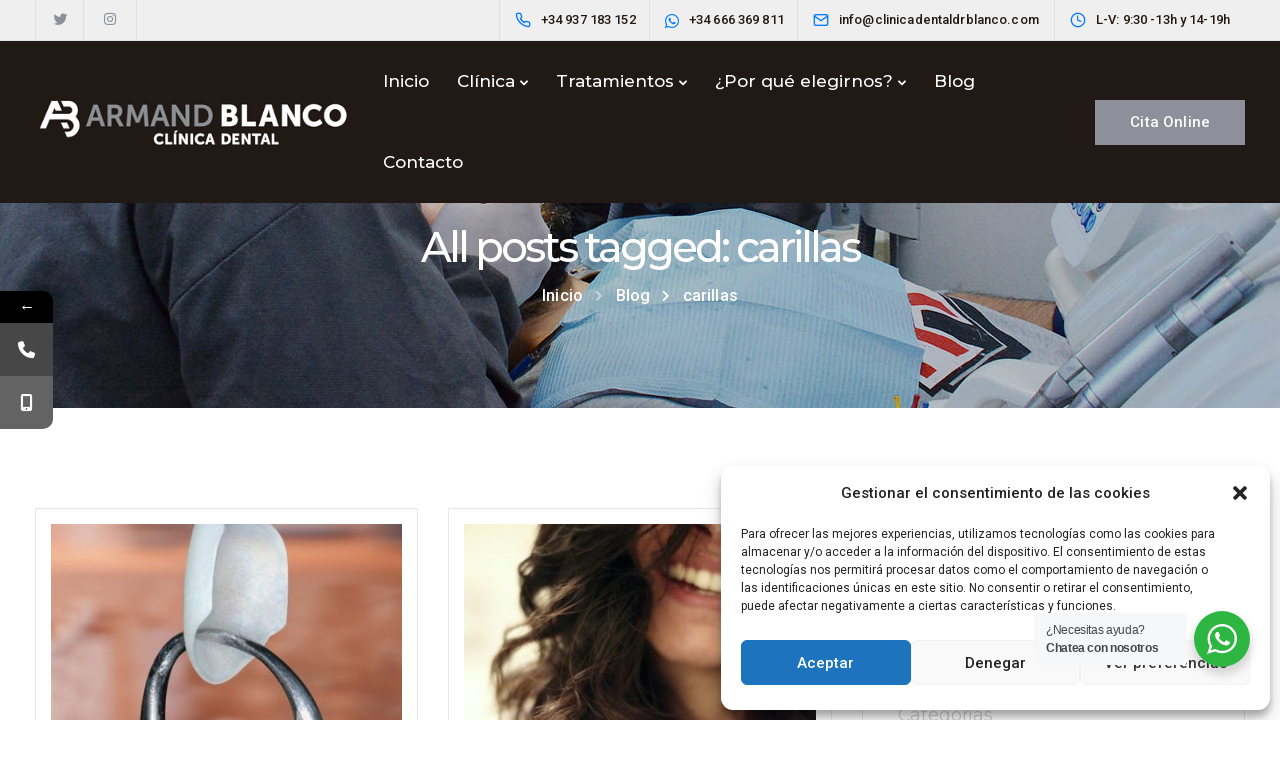

--- FILE ---
content_type: text/html; charset=UTF-8
request_url: https://clinicadentaldrblanco.com/tag/carillas/
body_size: 28036
content:
<!DOCTYPE html>
<html lang="es" prefix="og: https://ogp.me/ns#">
  <head>
    <meta charset="UTF-8">
    <meta name="viewport" content="width=device-width, initial-scale=1">
    <link rel="profile" href="http://gmpg.org/xfn/11">
    <link rel="pingback" href="https://clinicadentaldrblanco.com/xmlrpc.php" />
    			<style>								
					form#stickyelements-form input::-moz-placeholder{
						color: #4F4F4F;
					} 
					form#stickyelements-form input::-ms-input-placeholder{
						color: #4F4F4F					} 
					form#stickyelements-form input::-webkit-input-placeholder{
						color: #4F4F4F					}
					form#stickyelements-form input::placeholder{
						color: #4F4F4F					}
					form#stickyelements-form textarea::placeholder {
						color: #4F4F4F					}
					form#stickyelements-form textarea::-moz-placeholder {
						color: #4F4F4F					}					
			</style>	
				<style>img:is([sizes="auto" i], [sizes^="auto," i]) { contain-intrinsic-size: 3000px 1500px }</style>
	
<!-- Optimización en motores de búsqueda por Rank Math PRO -  https://rankmath.com/ -->
<title>carillas &#045; Inicio</title>
<meta name="robots" content="follow, noindex"/>
<meta property="og:locale" content="es_ES" />
<meta property="og:type" content="article" />
<meta property="og:title" content="carillas &#045; Inicio" />
<meta property="og:url" content="https://clinicadentaldrblanco.com/tag/carillas/" />
<meta property="og:site_name" content="Clínica dental Armand Blanco" />
<meta property="article:publisher" content="https://www.facebook.com/clinicadentalDrAmandBlanco" />
<meta name="twitter:card" content="summary_large_image" />
<meta name="twitter:title" content="carillas &#045; Inicio" />
<meta name="twitter:site" content="@ClinicaDentalAB" />
<meta name="twitter:label1" content="Entradas" />
<meta name="twitter:data1" content="6" />
<script type="application/ld+json" class="rank-math-schema-pro">{"@context":"https://schema.org","@graph":[{"@type":"Dentist","@id":"https://clinicadentaldrblanco.com/#organization","name":"Cl\u00ednica Dental Dr. Blanco","url":"https://clinicadentaldrblanco.com","sameAs":["https://www.facebook.com/clinicadentalDrAmandBlanco","https://twitter.com/ClinicaDentalAB"],"logo":{"@type":"ImageObject","@id":"https://clinicadentaldrblanco.com/#logo","url":"https://clinicadentaldrblanco.com/wp-content/uploads/2023/04/armand-blanco-clinica-dental.png","contentUrl":"https://clinicadentaldrblanco.com/wp-content/uploads/2023/04/armand-blanco-clinica-dental.png","caption":"Cl\u00ednica dental Armand Blanco","inLanguage":"es","width":"400","height":"74"},"openingHours":["Monday,Tuesday,Wednesday,Thursday,Friday,Saturday,Sunday 09:00-17:00"],"image":{"@id":"https://clinicadentaldrblanco.com/#logo"}},{"@type":"WebSite","@id":"https://clinicadentaldrblanco.com/#website","url":"https://clinicadentaldrblanco.com","name":"Cl\u00ednica dental Armand Blanco","alternateName":"Armand Blanco","publisher":{"@id":"https://clinicadentaldrblanco.com/#organization"},"inLanguage":"es"},{"@type":"CollectionPage","@id":"https://clinicadentaldrblanco.com/tag/carillas/#webpage","url":"https://clinicadentaldrblanco.com/tag/carillas/","name":"carillas &#045; Inicio","isPartOf":{"@id":"https://clinicadentaldrblanco.com/#website"},"inLanguage":"es"}]}</script>
<!-- /Plugin Rank Math WordPress SEO -->

<link rel='dns-prefetch' href='//fonts.googleapis.com' />
<link rel='preconnect' href='https://fonts.gstatic.com' crossorigin />
<link rel="alternate" type="application/rss+xml" title="Inicio &raquo; Feed" href="https://clinicadentaldrblanco.com/feed/" />
<link rel="alternate" type="application/rss+xml" title="Inicio &raquo; Feed de los comentarios" href="https://clinicadentaldrblanco.com/comments/feed/" />
<link rel="alternate" type="application/rss+xml" title="Inicio &raquo; Etiqueta carillas del feed" href="https://clinicadentaldrblanco.com/tag/carillas/feed/" />
<script>
window._wpemojiSettings = {"baseUrl":"https:\/\/s.w.org\/images\/core\/emoji\/15.0.3\/72x72\/","ext":".png","svgUrl":"https:\/\/s.w.org\/images\/core\/emoji\/15.0.3\/svg\/","svgExt":".svg","source":{"concatemoji":"https:\/\/clinicadentaldrblanco.com\/wp-includes\/js\/wp-emoji-release.min.js?ver=6.7.2"}};
/*! This file is auto-generated */
!function(i,n){var o,s,e;function c(e){try{var t={supportTests:e,timestamp:(new Date).valueOf()};sessionStorage.setItem(o,JSON.stringify(t))}catch(e){}}function p(e,t,n){e.clearRect(0,0,e.canvas.width,e.canvas.height),e.fillText(t,0,0);var t=new Uint32Array(e.getImageData(0,0,e.canvas.width,e.canvas.height).data),r=(e.clearRect(0,0,e.canvas.width,e.canvas.height),e.fillText(n,0,0),new Uint32Array(e.getImageData(0,0,e.canvas.width,e.canvas.height).data));return t.every(function(e,t){return e===r[t]})}function u(e,t,n){switch(t){case"flag":return n(e,"\ud83c\udff3\ufe0f\u200d\u26a7\ufe0f","\ud83c\udff3\ufe0f\u200b\u26a7\ufe0f")?!1:!n(e,"\ud83c\uddfa\ud83c\uddf3","\ud83c\uddfa\u200b\ud83c\uddf3")&&!n(e,"\ud83c\udff4\udb40\udc67\udb40\udc62\udb40\udc65\udb40\udc6e\udb40\udc67\udb40\udc7f","\ud83c\udff4\u200b\udb40\udc67\u200b\udb40\udc62\u200b\udb40\udc65\u200b\udb40\udc6e\u200b\udb40\udc67\u200b\udb40\udc7f");case"emoji":return!n(e,"\ud83d\udc26\u200d\u2b1b","\ud83d\udc26\u200b\u2b1b")}return!1}function f(e,t,n){var r="undefined"!=typeof WorkerGlobalScope&&self instanceof WorkerGlobalScope?new OffscreenCanvas(300,150):i.createElement("canvas"),a=r.getContext("2d",{willReadFrequently:!0}),o=(a.textBaseline="top",a.font="600 32px Arial",{});return e.forEach(function(e){o[e]=t(a,e,n)}),o}function t(e){var t=i.createElement("script");t.src=e,t.defer=!0,i.head.appendChild(t)}"undefined"!=typeof Promise&&(o="wpEmojiSettingsSupports",s=["flag","emoji"],n.supports={everything:!0,everythingExceptFlag:!0},e=new Promise(function(e){i.addEventListener("DOMContentLoaded",e,{once:!0})}),new Promise(function(t){var n=function(){try{var e=JSON.parse(sessionStorage.getItem(o));if("object"==typeof e&&"number"==typeof e.timestamp&&(new Date).valueOf()<e.timestamp+604800&&"object"==typeof e.supportTests)return e.supportTests}catch(e){}return null}();if(!n){if("undefined"!=typeof Worker&&"undefined"!=typeof OffscreenCanvas&&"undefined"!=typeof URL&&URL.createObjectURL&&"undefined"!=typeof Blob)try{var e="postMessage("+f.toString()+"("+[JSON.stringify(s),u.toString(),p.toString()].join(",")+"));",r=new Blob([e],{type:"text/javascript"}),a=new Worker(URL.createObjectURL(r),{name:"wpTestEmojiSupports"});return void(a.onmessage=function(e){c(n=e.data),a.terminate(),t(n)})}catch(e){}c(n=f(s,u,p))}t(n)}).then(function(e){for(var t in e)n.supports[t]=e[t],n.supports.everything=n.supports.everything&&n.supports[t],"flag"!==t&&(n.supports.everythingExceptFlag=n.supports.everythingExceptFlag&&n.supports[t]);n.supports.everythingExceptFlag=n.supports.everythingExceptFlag&&!n.supports.flag,n.DOMReady=!1,n.readyCallback=function(){n.DOMReady=!0}}).then(function(){return e}).then(function(){var e;n.supports.everything||(n.readyCallback(),(e=n.source||{}).concatemoji?t(e.concatemoji):e.wpemoji&&e.twemoji&&(t(e.twemoji),t(e.wpemoji)))}))}((window,document),window._wpemojiSettings);
</script>
<link rel='stylesheet' id='sbi_styles-css' href='https://clinicadentaldrblanco.com/wp-content/plugins/instagram-feed-pro/css/sbi-styles.min.css?ver=6.3.6' media='all' />
<style id='wp-emoji-styles-inline-css'>

	img.wp-smiley, img.emoji {
		display: inline !important;
		border: none !important;
		box-shadow: none !important;
		height: 1em !important;
		width: 1em !important;
		margin: 0 0.07em !important;
		vertical-align: -0.1em !important;
		background: none !important;
		padding: 0 !important;
	}
</style>
<link rel='stylesheet' id='wp-block-library-css' href='https://clinicadentaldrblanco.com/wp-includes/css/dist/block-library/style.min.css?ver=6.7.2' media='all' />
<link rel='stylesheet' id='nta-css-popup-css' href='https://clinicadentaldrblanco.com/wp-content/plugins/whatsapp-for-wordpress/assets/dist/css/style.css?ver=6.7.2' media='all' />
<style id='classic-theme-styles-inline-css'>
/*! This file is auto-generated */
.wp-block-button__link{color:#fff;background-color:#32373c;border-radius:9999px;box-shadow:none;text-decoration:none;padding:calc(.667em + 2px) calc(1.333em + 2px);font-size:1.125em}.wp-block-file__button{background:#32373c;color:#fff;text-decoration:none}
</style>
<style id='global-styles-inline-css'>
:root{--wp--preset--aspect-ratio--square: 1;--wp--preset--aspect-ratio--4-3: 4/3;--wp--preset--aspect-ratio--3-4: 3/4;--wp--preset--aspect-ratio--3-2: 3/2;--wp--preset--aspect-ratio--2-3: 2/3;--wp--preset--aspect-ratio--16-9: 16/9;--wp--preset--aspect-ratio--9-16: 9/16;--wp--preset--color--black: #000000;--wp--preset--color--cyan-bluish-gray: #abb8c3;--wp--preset--color--white: #ffffff;--wp--preset--color--pale-pink: #f78da7;--wp--preset--color--vivid-red: #cf2e2e;--wp--preset--color--luminous-vivid-orange: #ff6900;--wp--preset--color--luminous-vivid-amber: #fcb900;--wp--preset--color--light-green-cyan: #7bdcb5;--wp--preset--color--vivid-green-cyan: #00d084;--wp--preset--color--pale-cyan-blue: #8ed1fc;--wp--preset--color--vivid-cyan-blue: #0693e3;--wp--preset--color--vivid-purple: #9b51e0;--wp--preset--gradient--vivid-cyan-blue-to-vivid-purple: linear-gradient(135deg,rgba(6,147,227,1) 0%,rgb(155,81,224) 100%);--wp--preset--gradient--light-green-cyan-to-vivid-green-cyan: linear-gradient(135deg,rgb(122,220,180) 0%,rgb(0,208,130) 100%);--wp--preset--gradient--luminous-vivid-amber-to-luminous-vivid-orange: linear-gradient(135deg,rgba(252,185,0,1) 0%,rgba(255,105,0,1) 100%);--wp--preset--gradient--luminous-vivid-orange-to-vivid-red: linear-gradient(135deg,rgba(255,105,0,1) 0%,rgb(207,46,46) 100%);--wp--preset--gradient--very-light-gray-to-cyan-bluish-gray: linear-gradient(135deg,rgb(238,238,238) 0%,rgb(169,184,195) 100%);--wp--preset--gradient--cool-to-warm-spectrum: linear-gradient(135deg,rgb(74,234,220) 0%,rgb(151,120,209) 20%,rgb(207,42,186) 40%,rgb(238,44,130) 60%,rgb(251,105,98) 80%,rgb(254,248,76) 100%);--wp--preset--gradient--blush-light-purple: linear-gradient(135deg,rgb(255,206,236) 0%,rgb(152,150,240) 100%);--wp--preset--gradient--blush-bordeaux: linear-gradient(135deg,rgb(254,205,165) 0%,rgb(254,45,45) 50%,rgb(107,0,62) 100%);--wp--preset--gradient--luminous-dusk: linear-gradient(135deg,rgb(255,203,112) 0%,rgb(199,81,192) 50%,rgb(65,88,208) 100%);--wp--preset--gradient--pale-ocean: linear-gradient(135deg,rgb(255,245,203) 0%,rgb(182,227,212) 50%,rgb(51,167,181) 100%);--wp--preset--gradient--electric-grass: linear-gradient(135deg,rgb(202,248,128) 0%,rgb(113,206,126) 100%);--wp--preset--gradient--midnight: linear-gradient(135deg,rgb(2,3,129) 0%,rgb(40,116,252) 100%);--wp--preset--font-size--small: 13px;--wp--preset--font-size--medium: 20px;--wp--preset--font-size--large: 36px;--wp--preset--font-size--x-large: 42px;--wp--preset--spacing--20: 0.44rem;--wp--preset--spacing--30: 0.67rem;--wp--preset--spacing--40: 1rem;--wp--preset--spacing--50: 1.5rem;--wp--preset--spacing--60: 2.25rem;--wp--preset--spacing--70: 3.38rem;--wp--preset--spacing--80: 5.06rem;--wp--preset--shadow--natural: 6px 6px 9px rgba(0, 0, 0, 0.2);--wp--preset--shadow--deep: 12px 12px 50px rgba(0, 0, 0, 0.4);--wp--preset--shadow--sharp: 6px 6px 0px rgba(0, 0, 0, 0.2);--wp--preset--shadow--outlined: 6px 6px 0px -3px rgba(255, 255, 255, 1), 6px 6px rgba(0, 0, 0, 1);--wp--preset--shadow--crisp: 6px 6px 0px rgba(0, 0, 0, 1);}:where(.is-layout-flex){gap: 0.5em;}:where(.is-layout-grid){gap: 0.5em;}body .is-layout-flex{display: flex;}.is-layout-flex{flex-wrap: wrap;align-items: center;}.is-layout-flex > :is(*, div){margin: 0;}body .is-layout-grid{display: grid;}.is-layout-grid > :is(*, div){margin: 0;}:where(.wp-block-columns.is-layout-flex){gap: 2em;}:where(.wp-block-columns.is-layout-grid){gap: 2em;}:where(.wp-block-post-template.is-layout-flex){gap: 1.25em;}:where(.wp-block-post-template.is-layout-grid){gap: 1.25em;}.has-black-color{color: var(--wp--preset--color--black) !important;}.has-cyan-bluish-gray-color{color: var(--wp--preset--color--cyan-bluish-gray) !important;}.has-white-color{color: var(--wp--preset--color--white) !important;}.has-pale-pink-color{color: var(--wp--preset--color--pale-pink) !important;}.has-vivid-red-color{color: var(--wp--preset--color--vivid-red) !important;}.has-luminous-vivid-orange-color{color: var(--wp--preset--color--luminous-vivid-orange) !important;}.has-luminous-vivid-amber-color{color: var(--wp--preset--color--luminous-vivid-amber) !important;}.has-light-green-cyan-color{color: var(--wp--preset--color--light-green-cyan) !important;}.has-vivid-green-cyan-color{color: var(--wp--preset--color--vivid-green-cyan) !important;}.has-pale-cyan-blue-color{color: var(--wp--preset--color--pale-cyan-blue) !important;}.has-vivid-cyan-blue-color{color: var(--wp--preset--color--vivid-cyan-blue) !important;}.has-vivid-purple-color{color: var(--wp--preset--color--vivid-purple) !important;}.has-black-background-color{background-color: var(--wp--preset--color--black) !important;}.has-cyan-bluish-gray-background-color{background-color: var(--wp--preset--color--cyan-bluish-gray) !important;}.has-white-background-color{background-color: var(--wp--preset--color--white) !important;}.has-pale-pink-background-color{background-color: var(--wp--preset--color--pale-pink) !important;}.has-vivid-red-background-color{background-color: var(--wp--preset--color--vivid-red) !important;}.has-luminous-vivid-orange-background-color{background-color: var(--wp--preset--color--luminous-vivid-orange) !important;}.has-luminous-vivid-amber-background-color{background-color: var(--wp--preset--color--luminous-vivid-amber) !important;}.has-light-green-cyan-background-color{background-color: var(--wp--preset--color--light-green-cyan) !important;}.has-vivid-green-cyan-background-color{background-color: var(--wp--preset--color--vivid-green-cyan) !important;}.has-pale-cyan-blue-background-color{background-color: var(--wp--preset--color--pale-cyan-blue) !important;}.has-vivid-cyan-blue-background-color{background-color: var(--wp--preset--color--vivid-cyan-blue) !important;}.has-vivid-purple-background-color{background-color: var(--wp--preset--color--vivid-purple) !important;}.has-black-border-color{border-color: var(--wp--preset--color--black) !important;}.has-cyan-bluish-gray-border-color{border-color: var(--wp--preset--color--cyan-bluish-gray) !important;}.has-white-border-color{border-color: var(--wp--preset--color--white) !important;}.has-pale-pink-border-color{border-color: var(--wp--preset--color--pale-pink) !important;}.has-vivid-red-border-color{border-color: var(--wp--preset--color--vivid-red) !important;}.has-luminous-vivid-orange-border-color{border-color: var(--wp--preset--color--luminous-vivid-orange) !important;}.has-luminous-vivid-amber-border-color{border-color: var(--wp--preset--color--luminous-vivid-amber) !important;}.has-light-green-cyan-border-color{border-color: var(--wp--preset--color--light-green-cyan) !important;}.has-vivid-green-cyan-border-color{border-color: var(--wp--preset--color--vivid-green-cyan) !important;}.has-pale-cyan-blue-border-color{border-color: var(--wp--preset--color--pale-cyan-blue) !important;}.has-vivid-cyan-blue-border-color{border-color: var(--wp--preset--color--vivid-cyan-blue) !important;}.has-vivid-purple-border-color{border-color: var(--wp--preset--color--vivid-purple) !important;}.has-vivid-cyan-blue-to-vivid-purple-gradient-background{background: var(--wp--preset--gradient--vivid-cyan-blue-to-vivid-purple) !important;}.has-light-green-cyan-to-vivid-green-cyan-gradient-background{background: var(--wp--preset--gradient--light-green-cyan-to-vivid-green-cyan) !important;}.has-luminous-vivid-amber-to-luminous-vivid-orange-gradient-background{background: var(--wp--preset--gradient--luminous-vivid-amber-to-luminous-vivid-orange) !important;}.has-luminous-vivid-orange-to-vivid-red-gradient-background{background: var(--wp--preset--gradient--luminous-vivid-orange-to-vivid-red) !important;}.has-very-light-gray-to-cyan-bluish-gray-gradient-background{background: var(--wp--preset--gradient--very-light-gray-to-cyan-bluish-gray) !important;}.has-cool-to-warm-spectrum-gradient-background{background: var(--wp--preset--gradient--cool-to-warm-spectrum) !important;}.has-blush-light-purple-gradient-background{background: var(--wp--preset--gradient--blush-light-purple) !important;}.has-blush-bordeaux-gradient-background{background: var(--wp--preset--gradient--blush-bordeaux) !important;}.has-luminous-dusk-gradient-background{background: var(--wp--preset--gradient--luminous-dusk) !important;}.has-pale-ocean-gradient-background{background: var(--wp--preset--gradient--pale-ocean) !important;}.has-electric-grass-gradient-background{background: var(--wp--preset--gradient--electric-grass) !important;}.has-midnight-gradient-background{background: var(--wp--preset--gradient--midnight) !important;}.has-small-font-size{font-size: var(--wp--preset--font-size--small) !important;}.has-medium-font-size{font-size: var(--wp--preset--font-size--medium) !important;}.has-large-font-size{font-size: var(--wp--preset--font-size--large) !important;}.has-x-large-font-size{font-size: var(--wp--preset--font-size--x-large) !important;}
:where(.wp-block-post-template.is-layout-flex){gap: 1.25em;}:where(.wp-block-post-template.is-layout-grid){gap: 1.25em;}
:where(.wp-block-columns.is-layout-flex){gap: 2em;}:where(.wp-block-columns.is-layout-grid){gap: 2em;}
:root :where(.wp-block-pullquote){font-size: 1.5em;line-height: 1.6;}
</style>
<link rel='stylesheet' id='contact-form-7-css' href='https://clinicadentaldrblanco.com/wp-content/plugins/contact-form-7/includes/css/styles.css?ver=6.0.3' media='all' />
<link rel='stylesheet' id='bootstrap-css' href='https://clinicadentaldrblanco.com/wp-content/themes/sway/core/assets/css/bootstrap.min.css?ver=3.0' media='all' />
<link rel='stylesheet' id='keydesign-style-css' href='https://clinicadentaldrblanco.com/wp-content/themes/sway/style.css?ver=3.0' media='all' />
<link rel='stylesheet' id='kd-addon-style-css' href='https://clinicadentaldrblanco.com/wp-content/plugins/keydesign-addon/assets/css/kd_vc_front.css?ver=6.7.2' media='all' />
<style id='kd-addon-style-inline-css'>
.menu-item-badge,#wrapper .wp-block-search__button,.key-icon-box .ib-badge,.feature-sections-wrapper .play-video .sway-play,.modal-content-contact .redux-social-media-list .fab,.hover_outline_primary:hover .iconita,.kd-icon-list .kd-icon-list-item a:hover,.white-button-form .wpcf7 .wpcf7-submit,.kd-side-panel .panel-close:hover .fa,.topbar #menu-topbar-menu li a:hover,.btn-hover-1 .tt_button:hover .iconita,.side-content-title-label,.background-dropdown-effect .navbar-nav .menu-item-has-children .dropdown-menu a:hover,.business-info-wrapper i,.keydesign-cart .badge,.header-wishlist .badge,.keydesign-cart ul.cart_list li a.kd_checkout_btn:hover,.keydesign-cart ul.cart_list li a.kd_cart_btn:hover,.container .rw-author-details h5,.topbar-phone a:hover,.topbar-email a:hover,.transparent-navigation #menu-topbar-menu li a:hover,.transparent-navigation .navbar.navbar-default .topbar-phone a:hover,.transparent-navigation .navbar.navbar-default .topbar-email a:hover,.tt_button.second-style .iconita,.blog-social-sharing a:hover,.blog-social-sharing a:hover i,#single-page #comments input[type="submit"]:hover,.tt_button.tt_secondary_button,.tt_button.tt_secondary_button .iconita,.team-carousel .owl-item .team-member.design-creative .team-socials a,.format-quote .entry-wrapper:before,.blog-single-title a:hover,.upper-footer i:hover,.wpb-js-composer .vc_tta-container .vc_tta-tabs.vc_tta-tabs-position-left .vc_tta-tab a:hover,.back-to-top,.back-to-top .fa,.pricing-options-container .pricing-option-text.with-tooltip:before,.owl-nav div.owl-next,.owl-nav div.owl-prev,.post .entry-categories a,.portfolio .entry-categories a,.tags a,.tagcloud a,.tags-label,.wpb-js-composer .vc_tta-container .vc_tta-tabs.vc_tta-tabs-position-left .vc_tta-tab.vc_active a,.wpb-js-composer .vc_tta-container .vc_tta-tabs.vc_tta-tabs-position-right .vc_tta-tab a:hover,#landing-page .demos-section .kd-photobox:hover h5,#landing-page .demos-section .kd-photobox h5:after,.wpb-js-composer .vc_tta-container .vc_tta-tabs.vc_tta-tabs-position-right .vc_tta-tab.vc_active a,footer.underline-effect .textwidget a:hover,.kd-price-block .pb-price,.blog_widget.widget_categories ul li a:hover,.team-member.design-classic .kd-team-contact a:hover,#commentform #submit:hover,.kd-panel-subtitle ul>li:before,.kd-panel-subtitle ol>li:before,.tab-text-container ul>li:before,.wpb_text_column ul>li:before,.menubar #main-menu .navbar-nav .mega-menu.menu-item-has-children .dropdown > a,.modal-content-contact .redux-social-media-list i:hover,.related-content .portfolio .post-link:hover,.related-content .portfolio h5 a:hover,#posts-content .post-link:hover,.vc_grid-item-mini .blog-detailed-grid .vc_gitem-post-data.vc_gitem-post-data-source-post_date p:before,.vc_grid-item-mini .blog-detailed-grid .vc_gitem-post-data.vc_gitem-post-data-source-post_date div:before,#posts-content.blog-detailed-grid .entry-meta a:hover,.large-counter .kd_counter_units,.footer_widget .redux-social-media-list i,#single-page .bbp-login-form .user-submit:hover,.menubar #main-menu .navbar-nav .mega-menu.menu-item-has-children .dropdown:hover > a,.kd-photobox .phb-content.text-left .phb-btncontainer a.phb-simple-link,.key-icon-box:hover .ib-link a,.footer-bar .footer-nav-menu ul li a:hover,#popup-modal .close:hover,body.maintenance-mode .container h2,.wpb-js-composer .vc_tta-container .vc_tta.vc_tta-style-classic.vc_tta-tabs-position-top .vc_tta-tabs-container .vc_tta-tabs-list li a:hover,blockquote:before,.feature-sections-wrapper .feature-sections-tabs .nav-tabs a:hover i,.feature-sections-wrapper .feature-sections-tabs .nav-tabs li.active a i,.port-prev.tt_button,.port-next.tt_button,.upper-footer .socials-widget a:hover .fa,.footer_widget ul a:hover,span.bbp-admin-links a:hover,#bbpress-forums #bbp-single-user-details #bbp-user-navigation a:hover,.vc_grid-item-mini .vc_gitem-post-data.vc_gitem-post-data-source-post_date div:before,.vc_grid-item-mini .vc_gitem-post-data.vc_gitem-post-data-source-post_author a:before,.testimonials.slider.with-image .tt-container .author,.vc_grid-item-mini .blog-detailed-grid .vc_btn3-container:hover a,.feature-sections-wrapper .feature-sections-tabs .nav-tabs a:hover,.topbar-lang-switcher ul li a:hover span,.feature-sections-wrapper .feature-sections-tabs .nav-tabs li.active a,div.bbp-breadcrumb a:hover,#bbpress-forums div.bbp-topic-author a.bbp-author-name,#bbpress-forums div.bbp-reply-author a.bbp-author-name,.kd_pie_chart .kd-piechart-icon,.breadcrumbs a:hover,.es-accordion .es-speaker-container .es-speaker-name,.row .vc_toggle_size_md.vc_toggle_simple .vc_toggle_title:hover h4,.row .vc_toggle_size_md.vc_toggle_default .vc_toggle_title:hover h4,.team-member.design-minimal .team-socials a,.wpb-js-composer .vc_tta-container .vc_tta-color-white.vc_tta-style-modern .vc_tta-tab.vc_active a,.tcards_header .tcards-name,.team-member.design-two:hover .team-socials .fab:hover,.team-member.design-two .team-socials .fab:hover,.content-area .vc_basic_grid .vc_grid .blog-detailed-grid .vc_gitem-post-category-name a,.navbar-nav li.dropdown:hover .dropdown-menu:hover li a:hover,.portfolio-meta.share-meta .fa:hover,.blog_widget ul li a:hover,.blog_widget ol li a:hover,#posts-content .entry-meta a:hover,.keydesign-cart:hover .cart-icon,.kd_counter_units,#comments input[type="submit"],.search-submit:hover,.blog-single-content .tags a,.lower-footer a:hover,#posts-content .post .blog-single-title a:hover,#posts-content.blog-minimal-list .blog-single-title a:hover,#posts-content.blog-img-left-list .blog-single-title a:hover,.socials-widget a:hover .fa,.socials-widget a:hover,#customizer .sway-tooltip,.footer_widget .menu li a:hover,.row .vc_toggle_size_md.vc_toggle_simple .vc_toggle_title:hover h4,#single-page .single-page-content .widget ul li a:hover,#comments .reply a:hover,#comments .comment-meta a:hover,#kd-slider .secondary_slider,#single-page .single-page-content .widget ul li.current-menu-item a,.team-socials .fa:hover,#posts-content .post .tt_button:hover .fa,#posts-content .post .tt_button:hover,.pricing-table .tt_button,.topbar-phone .iconsmind-Telephone ,.topbar-email .iconsmind-Mail,.modal-content-contact .key-icon-box .service-heading a:hover,.pricing-table.active .tt_button:hover,.footer-business-content a:hover,.vc_grid-item-mini .vc_gitem-zone .vc_btn3.vc_btn3-style-custom,.star-rating span,.es-accordion .es-heading h4 a:hover,.keydesign-cart ul.product_list_widget .cart-item:hover,#customizer .options a:hover i,#customizer .options a:hover,#single-page input[type="submit"]:hover,.bbp-submit-wrapper .button:hover,#posts-content .post input[type="submit"]:hover,#comments .reply a:hover,.meta-content .tags a:hover,.navigation.pagination .next,.navigation.pagination .prev,.product_meta a:hover,.tags a:hover,.tagcloud a:hover,.tt_button.second-style,.lower-footer .pull-right a:hover,.section .wpcf7-mail-sent-ok,.blog-header-form .wpcf7-mail-sent-ok,.upper-footer .modal-menu-item,.video-socials a:hover .fa,.kd_pie_chart .pc-link a:hover,.vc_grid-item-mini .vc_gitem_row .vc_gitem-col h4:hover,.fa,.far,.fas,.fab,.wpcf7 .wpcf7-submit:hover,.contact .wpcf7-response-output,.video-bg .secondary-button:hover,#headerbg li a.active,#headerbg li a.active:hover,.footer-nav a:hover ,.wpb_wrapper .menu a:hover ,.text-danger,.blog_widget ul li a:before,.pricing i,.content-area .vc_grid .vc_gitem-zone-c .vc_general,code,.subscribe-form header .wpcf7-submit,#posts-content .page-content ul li:before,.chart-content .nc-icon-outline,.chart,.row .vc_custom_heading a:hover,.secondary-button-inverse,.primary-button.button-inverse:hover,.primary-button,a,.services-list a:hover,.kd-process-steps .pss-step-number span,.navbar-default .navbar-nav > .active > a,.pss-link a:hover,.content-area .vc_grid-filter>.vc_grid-filter-item:hover>span,.kd_number_string,.featured_content_parent .active-elem h4,.contact-map-container .toggle-map:hover .fa,.contact-map-container .toggle-map:hover,.testimonials.slider .tt-container:before,.tt_button:hover,div.wpforms-container-full .wpforms-form input[type=submit]:hover,div.wpforms-container-full .wpforms-form button[type=submit]:hover,.nc-icon-outline,.phb-simple-link:hover,.content-area .vc_grid-item-mini:hover .vc_gitem-zone-c .vc_gitem_row .vc_gitem-col h4,.kd-title-label .kd-title-label-transparent,.wpb_text_column ol>li:before,.wpb_text_column ul>li:before,.key-icon-box .ib-link a:hover,.content-area .vc_grid-item-mini .vc_gitem-zone-c .vc_gitem_row .vc_gitem-col h4:after,.content-area .vc_grid-filter>.vc_grid-filter-item.vc_active>span,.features-tabs li.active .tab-title,.wp-block-button .wp-block-button__link:hover,.wp-block-archives li a:hover,.wp-block-categories.wp-block-categories-list li a:hover,.cb-container .cb-img-area i,.kd-counter-icon i,.features-tabs .tab-controls li i,.key-icon-box i,.business-info-wrapper .toggle-map-info,.process-icon i,.blog_widget.widget_product_categories ul li a:hover,.kd-progress-icon i,.side-content-wrapper i.section-icon,.kd-price-block .pb-content-wrap h5 a:hover,.transparent-navigation .navbar:not(.navbar-shrink) #menu-topbar-menu li.current-menu-item a,.transparent-navigation .navbar:not(.navbar-shrink) .navbar-topbar li.current-menu-item a,.topbar #menu-topbar-menu li.current-menu-item a,.topbar li.current-menu-item a,.pss-text-area a:hover h5 {color: #8D8F9A;}.back-to-top.scroll-position-style circle {stroke: #8D8F9A;}.timeline-link:hover,.kd-process-steps.process-number-template .process-text-link:hover,.kd-process-steps.process-number-template ul li:hover .pss-step-number span,.btn-hover-2 .tt_button.hover_solid_white:hover .iconita,.btn-hover-2 .tt_button.hover_solid_white:hover,.btn-hover-2 .tt_button.hover_outline_white:hover .iconita,.btn-hover-2 .tt_button.hover_outline_white:hover,.navbar.navbar-default .menubar .navbar-nav .active > a {color: #8D8F9A!important;}#cookie-notice .cn-button,.content-area .vc_gitem-animate-scaleRotateIn .vc_gitem-zone-b {background-color: #8D8F9A!important;}.play-btn-primary-color .play-video:hover,.play-btn-primary-color .play-video,.play-btn-primary-color.play-video:hover,.play-btn-primary-color.play-video,.feature-sections-wrapper .feature-sections-tabs .nav-tabs li.active a,.pricing-table.active,.key-icon-box:hover .ib-wrapper,.modal-content-inner .wpcf7-not-valid-tip,.section .wpcf7-mail-sent-ok,.toggle-map-info:hover,#main-menu.background-dropdown-effect .navbar-nav .menu-item-has-children .dropdown-menu a:hover,.background-dropdown-effect .navbar-nav .menu-item-has-children .dropdown-menu a:hover,.blog-header-form .wpcf7-mail-sent-ok,.blog-header-form .wpcf7-not-valid-tip,.section .wpcf7-not-valid-tip,.kd-side-panel .wpcf7-not-valid-tip,.kd-process-steps.process-checkbox-template .pss-item:before,.kd-process-steps.process-checkbox-template,.kd-separator,.kd-separator .kd-separator-line {border-color: #8D8F9A;}.timeline-item-wrapper.full-link-card:hover + .timeline-item-arrow + .timeline-item-point,.fm-wrapper .fm-list li.active a,.fm-wrapper .fm-list li a:hover,.pricing .pricing-price.sale-yes .pt-normal-price:after,#cookie-notice .cn-button,.theme-sway .select2-container--default .select2-results__option--highlighted[aria-selected],.theme-sway .select2-container--default .select2-results__option--highlighted[data-selected],#product-content .blog-social-sharing a:hover,.modal-content-contact .redux-social-media-list a:hover,.kd-icon-wrapper.icon-square,.feature-sections-wrapper .feature-sections-tabs .nav-tabs a:before,.kd-panel-subtitle ul>li:before,.tab-text-container ul>li:before,.side-content-text ul>li:before,.wpb_text_column ul>li:before,.scroll-down-wrapper a,.video-modal .modal-content .close:hover,#single-page .bbp-login-form .user-submit,.bbpress #user-submit,.gform_wrapper .gform_footer input.button,.gform_wrapper .gform_footer input[type=submit],input[type="button"].ninja-forms-field,.modal-content-inner .wpcf7-submit:hover,.searchform #searchsubmit,#kd-slider,.kd-contact-form.light_background .wpcf7 .wpcf7-submit,.footer-newsletter-form .wpcf7 .wpcf7-submit,.kd_progressbarfill,.phone-wrapper,.kd-process-steps.process-number-template ul li .pss-container:before,.wpb_wrapper #loginform .button,.email-wrapper,.footer-business-info.footer-socials a:hover,.parallax.with-overlay:after,.content-area .vc_grid-filter>.vc_grid-filter-item span:after,.tt_button.tt_secondary_button:hover,.pricing-table .tt_button:hover,.modal-content-inner .wpcf7-not-valid-tip,.kd-side-panel .wpcf7-not-valid-tip,.tt_button.second-style:hover,.pricing-table.active .tt_button,#customizer .screenshot a,.heading-separator,.content-area .vc_grid-item-mini .vc_gitem-zone-c .vc_gitem_row .vc_gitem-col h4:before,.features-tabs .tab-controls li:after,.features-tabs li .tab-text-container:before,.blog-header-form .wpcf7-not-valid-tip,.section .wpcf7-not-valid-tip,.port-prev.tt_button:hover,.port-next.tt_button:hover,.owl-buttons div:hover,.row .vc_toggle_default .vc_toggle_icon,.row .vc_toggle_default .vc_toggle_icon::after,.row .vc_toggle_default .vc_toggle_icon::before,.upper-footer .modal-menu-item:hover,.contact-map-container .toggle-map,.portfolio-item .portfolio-content,.tt_button,.owl-dot span,.pricing .secondary-button.secondary-button-inverse:hover,.with-overlay .parallax-overlay,.secondary-button.secondary-button-inverse:hover,.secondary-button,#kd-slider .bullet-bar.tparrows,.primary-button.button-inverse,#posts-content .post input[type="submit"],.btn-xl,.with-overlay,.vc_grid-item-mini .vc_gitem-zone .vc_btn3.vc_btn3-style-custom:hover,.separator,.cb-container.cb_main_color:hover,.keydesign-cart .buttons .btn:hover,#single-page #comments input[type="submit"]:hover,.contact-map-container .toggle-map:hover,.wpcf7 .wpcf7-submit:hover,.owl-dot span,.features-tabs .tab.active,.pricing-table.DetailedStyle.active .pricing-title .pricing-title-content,.content-area .vc_grid .vc-gitem-zone-height-mode-auto.vc_gitem-zone.vc_gitem-zone-a:before,.row .vc_toggle_simple .vc_toggle_title:hover .vc_toggle_icon::after,.row .vc_toggle_simple .vc_toggle_title:hover .vc_toggle_icon::before,.wpcf7 .wpcf7-submit,.navigation.pagination .next:hover,#single-page .vc_col-sm-3 .wpcf7 .wpcf7-submit,.spinner:before,.toggle-map-info:hover,.content-area .vc_grid .vc_gitem-zone-c .vc_general:hover,.content-area .vc_grid-item-mini .vc_gitem-animate-fadeIn .vc_gitem-zone.vc_gitem-zone-a:before,.keydesign-cart .badge,.header-wishlist .badge,.tags a:after,.tagcloud a:after,.post .entry-categories a:before,.portfolio .entry-categories a:before,div.wpcf7 .wpcf7-form .ajax-loader,#bbp_search_submit,.bbp-submit-wrapper .button,div.wpforms-container-full .wpforms-form input[type=submit],div.wpforms-container-full .wpforms-form button[type=submit],.comparison-pricing-table .vc_custom_heading.active,.comparison-pricing-table .pricing-row.active,#commentform #submit,footer.underline-effect .textwidget a:after,footer.underline-effect .navbar-footer li a:after,footer.underline-effect .footer_widget .menu li a:after,#main-menu.underline-effect .navbar-nav .mega-menu .dropdown-menu .menu-item a:after,#main-menu.underline-effect .navbar-nav .menu-item .dropdown-menu .menu-item a:after,.kd-process-steps.process-checkbox-template .pss-step-number span:before,.kd-process-steps.process-checkbox-template .pss-step-number:before,.kd-process-steps.process-checkbox-template .pss-item:before,.blog-page-numbers li.active a,.owl-nav div.owl-next:hover,.owl-nav div.owl-prev:hover,.content-area .vc_basic_grid .vc_grid .blog-detailed-grid .vc_gitem-post-category-name a:hover,.tags a:before,.tagcloud a:before,.kd-price-switch .price-slider,.team-member.design-classic .kd-team-contact .kd-team-email:before,.team-member.design-classic .kd-team-contact .kd-team-phone:before,.team-member.design-creative .team-image:before,.ib-hover-2.key-icon-box:hover .ib-wrapper,.team-member.design-classic .team-socials a:hover,.tags a:hover,.tagcloud a:hover,.tags-label:hover,.post .entry-categories a:hover,.portfolio .entry-categories a:hover,.blog_widget ul.redux-social-media-list li a:hover,.kd-title-label .kd-title-label-transparent::before,.kd-title-label .kd-title-label-solid::before,.rebar-wrapper .rebar-element,.jr-insta-thumb ul.thumbnails li a:after,.wpb-js-composer .vc_tta-container .vc_tta.vc_tta-style-classic.vc_tta-tabs-position-top .vc_tta-tabs-container .vc_tta-tabs-list li.vc_active a:before,.cb-container .cb-wrapper:after,.content-area .vc_basic_grid .vc_grid .blog-detailed-grid .vc_gitem-post-category-name a:before,.team-member.design-classic .team-socials a:after,.navigation.pagination .prev:hover,.kd-shapes.shape_dots,.cd-handle,.timeline-item-wrapper.full-link-card .timeline-full-link:hover,.feature-sections-wrapper .feature-sections-tabs .nav-tabs a .nav-number,#landing-page .demos-section .kd-photobox h5:before,.kd-panel-phone:hover,.kd-panel-email:hover,.kd-panel-social-list .redux-social-media-list a:hover,footer.underline-effect .footer_widget ul li.cat-item a:after,.play-btn-primary-color .play-video,.theme-sway .cn-button.bootstrap,.wp-block-button__link {background-color: #8D8F9A;}.key-icon-box .ib-badge,.kd-side-panel div.wpforms-container-full .wpforms-form input[type=email],.kd-side-panel div.wpforms-container-full .wpforms-form input[type=number],.kd-side-panel div.wpforms-container-full .wpforms-form input[type=search],.kd-side-panel div.wpforms-container-full .wpforms-form input[type=text],.kd-side-panel div.wpforms-container-full .wpforms-form input[type=url],.kd-side-panel div.wpforms-container-full .wpforms-form select,.kd-side-panel div.wpforms-container-full .wpforms-form textarea,.kd-side-panel .kd-panel-wrapper .wpcf7 .wpcf7-text,.kd-side-panel .kd-panel-wrapper .wpcf7 .wpcf7-text,.kd-side-panel .kd-panel-wrapper .wpcf7 textarea,.kd-side-panel .kd-panel-wrapper .wpcf7 .wpcf7-select,.back-to-top,.search .search-form .search-field,#wrapper .blog_widget .wp-block-search .wp-block-search__input,#posts-content .wp-block-search input[type="search"],.blog_widget .search-form .search-field,.blog-page-numbers li:not(.active) a:hover,.vc_row.vc_row-main-color-overlay,#single-page .bbp-login-form,div.wpforms-container-full .wpforms-form input[type=email],div.wpforms-container-full .wpforms-form input[type=number],div.wpforms-container-full .wpforms-form input[type=search],div.wpforms-container-full .wpforms-form input[type=text],div.wpforms-container-full .wpforms-form input[type=url],div.wpforms-container-full .wpforms-form select,div.wpforms-container-full .wpforms-form textarea,.wpcf7 .wpcf7-select,.wpcf7-form textarea,.wpcf7 input[type="file"],.wpb_wrapper #loginform .input,.wpcf7 input[type="date"],.wpcf7 .wpcf7-text,.wpcf7 .wpcf7-select,.wpcf7 .wpcf7-email,.wpcf7 .wpcf7-select,.wpcf7 .wpcf7-select,.single-post-layout-two .blog-single-header-wrapper,.tags a,.tagcloud a,.tags-label,#single-page #comments input[type="text"],#single-page #comments input[type="email"],#comments input[type="text"],#comments input[type="email"],#comments input[type="url"],#commentform textarea,#commentform input[type="text"],#commentform input[type="email"],.page-404,#customizer .options a:hover,.keydesign-cart .badge,.header-wishlist .badge,.post .entry-categories a,.portfolio .entry-categories a,.author-box-wrapper,.content-area .vc_basic_grid .vc_grid .blog-detailed-grid .vc_gitem-post-category-name a,.team-member.design-classic .team-socials a,.owl-nav div.owl-next,.owl-nav div.owl-prev,.vc_tta-panels .vc_tta-panel.medium-section,.blog-subscribe-wrapper:before,#bbpress-forums div.bbp-forum-header,#bbpress-forums div.bbp-topic-header,#bbpress-forums div.bbp-reply-header,.kd-panel-phone:after,.kd-panel-email:after,.testimonials.slider.without-image .tt-image,.search .topbar-search .search-form .search-field,.topbar-search .search-form .search-field,#bbpress-forums #bbp-single-user-details #bbp-user-navigation li.current a,#bbpress-forums li.bbp-header,#bbpress-forums li.bbp-footer,.bbpress .entry-header.blog-header,.entry-header {background-color: #8D8F9A12;}.menu-item-badge {background-color: #8D8F9A1f;}.back-to-top.scroll-position-style {box-shadow: inset 0 0 0 2px #8D8F9A66;}.fm-wrapper,.key-icon-box.icon-with-shadow .ib-icon-wrapper,.btn-hover-1 .tt_button:hover,.btn-hover-1 .content-area .vc_grid .vc_gitem-zone-c .vc_general:hover,.btn-hover-1 .tt_button.modal-menu-item:hover,.btn-hover-1 .vc_grid-item-mini .blog-detailed-grid .vc_btn3-container a:hover {box-shadow: 0 15px 35px #8D8F9A26;}.with-shadow {box-shadow: 0 20px 70px #8D8F9A33;}#main-menu .navbar-nav .mega-menu > .dropdown-menu:before,.footer-bar,.upper-footer,.lower-footer .container,.blog-page-numbers li:not(.active) a:hover,.tb-border-design .topbar-extra-content,.tb-border-design .topbar-socials a,.topbar #menu-topbar-menu li,.navbar-topbar li,.tb-border-design .topbar-left-content,.tb-border-design .topbar-right-content,.tb-border-design .topbar-phone,.tb-border-design .topbar-email,.tb-border-design .topbar-opening-hours,.business-info-wrapper .toggle-map-info,.topbar {border-color: #8D8F9A26;}.business-info-wrapper i {border-color: #8D8F9A4d;}#product-content .blog-social-sharing a:hover,.modal-content-contact .redux-social-media-list a:hover,#single-page .bbp-login-form .user-submit,#single-page #comments input[type="submit"]:hover,.navigation.pagination .next,.navigation.pagination .prev,.upper-footer .modal-menu-item,.wpcf7 .wpcf7-submit:hover,.tt_button,div.wpforms-container-full .wpforms-form input[type=submit]:hover,div.wpforms-container-full .wpforms-form button[type=submit]:hover,.navigation.pagination .next,.navigation.pagination .prev,.pricing.active,#user-submit,#bbp_search_submit,.bbp-submit-wrapper .button,.vc_grid-item-mini .vc_gitem-zone .vc_btn3.vc_btn3-style-custom,.primary-button.button-inverse:hover,.primary-button.button-inverse,.wpcf7 .wpcf7-submit,.wpb_wrapper #loginform .button,.owl-buttons div:hover,.content-area .vc_grid .vc_gitem-zone-c .vc_general,#commentform #submit,.blog_widget ul.redux-social-media-list li a:hover,div.wpforms-container-full .wpforms-form input[type=submit],div.wpforms-container-full .wpforms-form button[type=submit],.wp-block-button__link,#posts-content .post input[type="submit"],.owl-dot.active span,.owl-dot:hover span {border: 1px solid #8D8F9A;}div.wpcf7 .wpcf7-form .ajax-loader {border: 5px solid #8D8F9A;}.timeline-item-wrapper.full-link-card:hover + .timeline-item-arrow,.page-404 .tt_button,#wrapper .widget-title,.blockquote-reverse,.testimonials.slider.owl-dot.active span,.tags a:hover,.tagcloud a:hover,.contact-map-container .toggle-map:hover,.navigation.pagination .next:hover,.navigation.pagination .prev:hover,.contact .wpcf7-response-output,.video-bg .secondary-button,#single-page .single-page-content .widget .widgettitle,.image-bg .secondary-button,.contact .wpcf7-form-control-wrap textarea.wpcf7-form-control:focus,.contact .wpcf7-form-control-wrap input.wpcf7-form-control:focus,.team-member-down:hover .triangle,.team-member:hover .triangle,.comparison-pricing-table .vc_custom_heading.active,.comparison-pricing-table .pricing-row.active,.features-tabs .tab.active:after,.tabs-image-left.features-tabs .tab.active:after,.secondary-button-inverse,.kd-panel-social-list .redux-social-media-list a:hover,.kd-process-steps.process-number-template ul li:hover,.wpb-js-composer .vc_tta-container .vc_tta.vc_tta-style-classic.vc_tta-tabs-position-top .vc_tta-tabs-container .vc_tta-tabs-list li.vc_active a,.kd-panel-phone:hover,.kd-panel-email:hover,.vc_separator .vc_sep_holder .vc_sep_line {border-color: #8D8F9A;}.wpb-js-composer .vc_tta-container .vc_tta-tabs.vc_tta-tabs-position-left .vc_tta-tab.vc_active a,.wpb-js-composer .vc_tta-container .vc_tta-tabs.vc_tta-tabs-position-right .vc_tta-tab.vc_active a,.wpb-js-composer .vc_tta-container .vc_tta-tabs.vc_tta-tabs-position-left .vc_tta-tab.vc_active,.wpb-js-composer .vc_tta-container .vc_tta-tabs.vc_tta-tabs-position-right .vc_tta-tab.vc_active {border-bottom-color: #8D8F9A;}.wpb-js-composer .vc_tta-container.vc_tta-tabs.vc_tta-tabs-position-left .vc_tta-tab:before {border-right: 9px solid #8D8F9A;}.wpb-js-composer .vc_tta-container .vc_tta.vc_tta-style-classic.vc_tta-tabs-position-top .vc_tta-tabs-container .vc_tta-tabs-list li:before {border-top: 9px solid #8D8F9A;}.cd-handle.draggable,.tt_button.btn_secondary_color.tt_secondary_button:hover,.tt_button.btn_secondary_color,.modal-content-inner .wpcf7-submit:hover,.woocommerce .button:hover,.woocommerce div.product form.cart .button:hover,#wrapper.btn-hover-2 .wpcf7 .wpcf7-submit:hover,.btn-hover-2 #commentform #submit:hover,.btn-hover-2 .kd-panel-contact .wpcf7-submit:hover,.play-btn-secondary-color .play-video {background-color: #211915;}.key-icon-box .ib-link a:hover,.tt_button.btn_secondary_color.tt_secondary_button .iconita,.tt_button.btn_secondary_color.tt_secondary_button,.tt_button.btn_secondary_color:hover {color: #211915;}.woocommerce .button:hover,.woocommerce div.product form.cart .button:hover,.tt_button.btn_secondary_color {border: 1px solid #211915;}.play-btn-secondary-color .play-video:hover,.play-btn-secondary-color .play-video,.play-btn-secondary-color.play-video:hover,.play-btn-secondary-color.play-video,.modal-content-inner .wpcf7-submit:hover,#wrapper.btn-hover-2 .wpcf7 .wpcf7-submit:hover,.btn-hover-2 #commentform #submit:hover,.btn-hover-2 .kd-panel-contact .wpcf7-submit:hover {border-color: #211915;}h1,h2,h3,h4,h5,.wp-block-search .wp-block-search__label,.wpcf7-form-control-wrap .wpcf7-checkbox,.yith-wcwl-add-to-wishlist a:hover,.yith-wcwl-add-button a:hover .yith-wcwl-icon,.yith-wcwl-add-button a:hover span,.topbar #menu-topbar-menu li a,#wrapper .yith-wcwl-add-to-wishlist .feedback,.kd_progress_bar .kd_progb_head .kd-progb-title h4,.es-accordion .es-heading h4 a,.wpb-js-composer .vc_tta-color-white.vc_tta-style-modern .vc_tta-tab>a:hover,#comments .fn,#bbpress-forums li.bbp-header *,#comments .fn a,.portfolio-block h4,.rw-author-details h4,.vc_grid-item-mini .vc_gitem_row .vc_gitem-col h4,.team-content h5,.key-icon-box .service-heading,.post a:hover,#bbpress-forums #bbp-single-user-details #bbp-user-navigation a,div.bbp-breadcrumb a,.kd_pie_chart .kd_pc_title,.kd_pie_chart .pc-link a,.testimonials .tt-content h4,.kd-photobox .phb-content h4,.kd-process-steps .pss-text-area h4,.widget-title,.kd-promobox .prb-content h4,.bp-content h4,.reply-title,.product_meta,.blog-header .section-heading,.tcards-title,.pss-link a,.navbar-default .nav li a,.logged-in .navbar-nav a,.navbar-nav .menu-item a,.portfolio-block strong,.keydesign-cart .nc-icon-outline-cart,.portfolio-meta.share-meta .fa,.subscribe input[type="submit"],.pricing-title,.wpb-js-composer .vc_tta-container .vc_tta-color-white.vc_tta-style-modern .vc_tta-tab>a,.rw_rating .rw-title,.group_table .label,.cb-container.cb_transparent_color:hover .cb-heading,.app-gallery .ag-section-desc h4,.single-post .wpb_text_column strong,.owl-buttons div,.modal-content-contact .key-icon-box .service-heading a,.page-404 .section-subheading,.showcoupon:hover,.pricing-table .pricing-img i,.navbar-default .navbar-nav > li > a:hover,.testimonials.slider.with-image .tt-container h6,.socials-widget a:hover .fa,.socials-widget a:hover,.owl-nav div,#comments label,.author-box-wrapper .author-name h6,.keydesign-cart .empty-cart,.play-video:hover .fa-play,.author-website,.post-link:hover,#comments .reply a:hover,.author-desc-wrapper a:hover,.blog-single-content .tags a:hover,.kd-price-block .pb-content-wrap .pb-pricing-wrap,.blog-single-title a,.navbar-topbar li a:hover,.fa.toggle-search:hover,.tt_secondary_button.tt_third_button:hover,.tt_secondary_button.tt_third_button:hover .fa,.keydesign-cart .subtotal,#single-page p.cart-empty,blockquote cite,.cta-icon i,.comparison-pricing-table .mobile-title,.pricing .pricing-option strong,.pricing-table.DetailedStyle .pricing .pricing-price,body.maintenance-mode .countdown,.feature-sections-wrapper .feature-sections-tabs .nav-tabs a,.team-member.design-minimal .team-socials a:hover,.rw-link a:hover,.tcards-link a:hover,.team-link a:hover,.feature-sections-wrapper .side-content-wrapper .simple-link:hover,.breadcrumbs,.kd_pie_chart .pc_percent_container,.product_meta a:hover,.modal-content-contact .key-icon-box.icon-left.icon-default .fa,.navbar-default .nav:hover > li.dropdown:hover > a,#posts-content.blog-detailed-grid .entry-meta a,.feature-sections-wrapper .feature-sections-tabs .nav-tabs a i,.vc_toggle_simple .vc_toggle_title .vc_toggle_icon::after,.vc_toggle_simple .vc_toggle_title .vc_toggle_icon::before,.testimonials .tt-content .content,.es-accordion .es-time,.es-accordion .es-time i,.related-content .portfolio .post-link,.phb-simple-link,.breadcrumbs a,.blog_widget.widget_categories ul li,.blog_widget.widget_categories ul li a,.blog_widget.widget_product_categories ul li,.blog_widget.widget_product_categories ul li a,.topbar-search .search-form .search-submit,.fa.toggle-search,.wpb-js-composer .vc_tta-container .vc_tta.vc_tta-style-classic.vc_tta-tabs-position-top .vc_tta-tabs-container .vc_tta-tabs-list li.vc_active a,.blog_widget.widget_recent_entries a,.keydesign-cart a .cart-icon-container,.header-wishlist a,.blog_widget ul.redux-social-media-list li a:hover,.topbar-socials a:hover i,.kd-icon-list .kd-icon-list-item,.kd-icon-list .kd-icon-list-item a,.cb-simple-link:hover,.topbar-phone,.topbar-email,.topbar-opening-hours,.kd-ps-wrapper:not(.active) .ps-default-variant,.kd-ps-wrapper.active .ps-secondary-variant,.vc_custom_heading.post-link,.team-member.design-classic .kd-team-contact a:hover,.team-member.design-classic .kd-team-contact a:hover span,.entry-meta .comment-number,.testimonials.slider .tt-content h6,.kd_progressbarmarker,.tcards_message,.kd-counter-icon i,.kd_counter_text,.kd-process-steps.process-number-template .process-text-link,.key-icon-box .ib-wrapper .ib-list li,.kd-photobox .phb-content.text-left .phb-btncontainer a.phb-simple-link:hover,.blog-detailed-grid .vc_gitem-post-data-source-post_date,.blog-detailed-grid .vc_gitem-post-data-source-post_author a,.sliding-box-link:hover,.pricing .pricing-price,.pricing .pricing-option,.pricing-options-container .pricing-tooltip-content,.pricing-options-container .pricing-tooltip-content p,.kd-side-panel .panel-close .fa,.tcards_wrapper .tcards_message h6,.team-member.design-classic .team-socials a span,#posts-content .post-link {color: #211915;}.ib-link.iconbox-main-color a:hover{color: #211915 !important;}#wrapper .yith-wcwl-share li a:hover,.vc_toggle.vc_toggle_default .vc_toggle_icon,.row .vc_toggle_size_md.vc_toggle_default .vc_toggle_title .vc_toggle_icon:before,.row .vc_toggle_size_md.vc_toggle_default .vc_toggle_title .vc_toggle_icon:after,.searchform #searchsubmit:hover {background-color: #211915;}.menubar #main-menu .navbar-nav .mega-menu.menu-item-has-children .dropdown > a {color: #FFFFFF !important;}.navbar-default .navbar-toggle .icon-bar,.navbar-toggle .icon-bar:before,.navbar-toggle .icon-bar:after {background-color: #FFFFFF;}.kd-contact-form.light_background .wpcf7 .wpcf7-submit:hover {background-color: #211915 !important;}.kd_counter_number:after {background-color: 7c7c7c;}.testimonials.slider .owl-dot:hover span {border-color: #211915;}.cb-container.cb_transparent_color:hover .cb-text-area p {color: 7c7c7c;}.wpcf7 .wpcf7-text::-webkit-input-placeholder { color: #211915; }.wpcf7 .wpcf7-text::-moz-placeholder { color: #211915; }.wpcf7 .wpcf7-text:-ms-input-placeholder { color: #211915; }.wpcf7-form-control-wrap .wpcf7-textarea::-webkit-input-placeholder { color: #211915; }.wpcf7-form-control-wrap .wpcf7-textarea::-moz-placeholder {color: #211915; }.wpcf7-form-control-wrap .wpcf7-textarea:-ms-input-placeholder {color: #211915; }.footer-newsletter-form .wpcf7-form .wpcf7-email,.footer-business-info.footer-socials a,.upper-footer {background-color: #211915;}.upper-footer {border-color: #211915;}.footer-business-info,.lower-footer {background-color: #211915;}.lower-footer,.upper-footer .textwidget p,.upper-footer .textwidget,.upper-footer,.upper-footer .socials-widget .fa,.footer_widget p {color: #F7F7F7;}.lower-footer a,.upper-footer a {color: #ffffff !important;}.lower-footer a:hover,.upper-footer a:hover {color: #e9967a !important;}footer.underline-effect .textwidget a:after,footer.underline-effect .navbar-footer li a:after,footer.underline-effect .footer_widget .menu li a:after,footer.underline-effect .footer_widget ul li.cat-item a:after {background-color: #e9967a !important;}.upper-footer .widget-title,.upper-footer #wp-calendar caption,.footer_widget .menu li a,.lower-footer ul li.cat-item a,.footer-bar .footer-nav-menu ul li a,.footer-nav-menu .navbar-footer li a,.lower-footer span,.lower-footer a {font-weight: 500;font-family: Roboto;}.transparent-navigation .navbar:not(.navbar-shrink) #menu-topbar-menu li a:hover,.transparent-navigation .navbar:not(.navbar-shrink) .topbar-contact a:hover span,.transparent-navigation .navbar:not(.navbar-shrink) .topbar-contact a:hover i,.topbar-lang-switcher ul li a:hover span,#menu-topbar-menu a:hover,.topbar #menu-topbar-menu li a:hover,.transparent-navigation .navbar:not(.navbar-shrink) .topbar-socials a:hover .fab,.topbar .redux-social-media-list a:hover .fab,.navbar-topbar a:hover,.navbar.navbar-default .topbar-phone a:hover,.navbar.navbar-default .topbar-email a:hover {}.transparent-navigation .navbar.navbar-shrink .topbar,.navbar.navbar-default.contained .topbar .container,.navbar.navbar-default.navbar-shrink.with-topbar-sticky .topbar,.navbar .topbar {background-color: #EFEFEF !important;}.topbar-search .search-form .search-field,.topbar .fa.toggle-search.fa-times {color: #EFEFEF !important;}.navbar.navbar-default.contained .container,.navbar.navbar-default .menubar,.navbar.navbar-default.navbar-shrink.fixed-menu,.keydesign-cart .keydesign-cart-dropdown,.navbar.navbar-default .dropdown-menu,#main-menu .navbar-nav .mega-menu > .dropdown-menu:before {background-color: #211915 !important;}.navbar-shrink #main-menu .navbar-nav .mega-menu > .dropdown-menu:before,.keydesign-cart .keydesign-cart-dropdown,#main-menu .navbar-nav.navbar-shrink .menu-item-has-children .dropdown-menu,.navbar-nav.navbar-shrink .menu-item-has-children .dropdown-menu,.navbar.navbar-default.navbar-shrink .keydesign-cart .keydesign-cart-dropdown,.navbar.navbar-default.navbar-shrink .dropdown-menu,.navbar.navbar-default.navbar-shrink.contained .container,body:not(.transparent-navigation) .navbar.navbar-default.contained .container,.navbar.navbar-default.navbar-shrink .menubar {background-color: #211915 !important;}.navbar-default .toggle-search,.navbar-default .cart-icon-container,.navbar-default .header-wishlist a,.navbar-default .menu-item-has-children .mobile-dropdown,.navbar-default .menu-item-has-children:hover .dropdown-menu .dropdown:before,.navbar.navbar-default .mobile-cart .keydesign-cart .cart-icon,.keydesign-cart .nc-icon-outline-cart,.transparent-navigation .navbar.navbar-default .menubar .navbar-nav .dropdown-menu a,.navbar.navbar-default .menubar .navbar-nav a {color: #FFFFFF !important;}@media (min-width: 1269px) {.transparent-navigation .navbar.navbar-default,.transparent-navigation .navbar.navbar-default .container,.transparent-navigation .navbar.navbar-default.contained,.transparent-navigation .navbar .topbar,.transparent-navigation .navbar .menubar {background-color: transparent !important;}.transparent-navigation .navbar:not(.navbar-shrink) #menu-topbar-menu li a,.transparent-navigation .navbar:not(.navbar-shrink) .navbar-topbar li a,.transparent-navigation .navbar:not(.navbar-shrink) .topbar-phone .iconsmind-Telephone,.transparent-navigation .navbar:not(.navbar-shrink) .topbar-email .iconsmind-Mail,.transparent-navigation .navbar:not(.navbar-shrink) .topbar-socials a .fab,.transparent-navigation .navbar:not(.navbar-shrink) .navbar.navbar-default .topbar-phone a,.transparent-navigation .navbar:not(.navbar-shrink) .topbar-email a,.transparent-navigation .navbar:not(.navbar-shrink) .topbar-contact i,.transparent-navigation .navbar:not(.navbar-shrink) .topbar-contact span,.transparent-navigation .navbar:not(.navbar-shrink) .topbar-opening-hours,.transparent-navigation .topbar-lang-switcher ul,.transparent-navigation .topbar-lang-switcher ul:not(:hover) li a,.transparent-navigation .navbar.navbar-default:not(.navbar-shrink) .topbar-search .fa.toggle-search:not(.fa-times),.transparent-navigation .navbar.navbar-default:not(.navbar-shrink) .nav > .menu-item > a,.transparent-navigation .navbar:not(.navbar-shrink) .keydesign-cart .cart-icon-container,.transparent-navigation .navbar:not(.navbar-shrink) .sway-heart,.transparent-navigation .navbar:not(.navbar-shrink) #logo .logo {color: #FFFFFF !important;}.transparent-navigation .navbar.navbar-default:not(.navbar-shrink) .keydesign-cart svg,.transparent-navigation .navbar:not(.navbar-shrink) .topbar .keydesign-cart svg {fill: #FFFFFF !important;}}#logo .logo {color: #211915;}.transparent-navigation .navbar-shrink #logo .logo,.navbar-shrink #logo .logo {color: #39364e;}body,.key-icon-box a p,.box,.cb-text-area p,body p ,.upper-footer .search-form .search-field,.upper-footer select,.footer_widget .wpml-ls-legacy-dropdown a,.footer_widget .wpml-ls-legacy-dropdown-click a {color: 7c7c7c;font-weight: 400;font-family: Roboto;font-size: 16px;line-height: 24px;}.key-icon-box a p,.key-icon-box a:hover p {color: 7c7c7c;}.container #logo .logo {letter-spacing: 2.4px;}.container h1 {color: #211915;font-weight: 400;font-family: Montserrat;letter-spacing: -3px;}.container h2,#popup-modal .modal-content h2 {color: #211915;font-weight: 400;font-family: Montserrat;font-size: 36px;line-height: 46px;letter-spacing: -2.5px;}.container h3,.kd-panel-header .kd-panel-title {color: #211915;font-weight: 400;font-family: Montserrat;letter-spacing: -1px;}.content-area .vc_grid-item-mini .vc_gitem_row .vc_gitem-col h4,.container h4,.kd-photobox .phb-content h4,.content-area .vc_grid-item-mini .vc_gitem_row .vc_gitem-col h4 {color: #211915;font-weight: 400;font-family: Montserrat;letter-spacing: -1px;}.vc_grid-item-mini .vc_custom_heading h5,#wrapper .widget-title,.container h5 {color: #211915;font-weight: 400;font-family: Montserrat;}.container h6,.key-icon-box h6.service-heading {color: #666666;font-family: Montserrat;}.blog-page-numbers li a,.breadcrumbs,.bbpress .blog_widget dd strong,.topbar #menu-topbar-menu li a,.blog-page-heading .section-subheading,.container h6 {color: #666666;}.topbar-phone,.topbar-email,.topbar-socials a,#menu-topbar-menu a,.navbar-topbar a,.topbar-opening-hours,.topbar-lang-switcher ul li span {}#main-menu.background-dropdown-effect .navbar-nav .menu-item-has-children .dropdown-menu a,.background-dropdown-effect .navbar-nav .menu-item-has-children .dropdown-menu a,body .navbar-default .nav li a,body .modal-menu-item {font-weight: 500;font-family: Montserrat;font-size: 17px;}.search:not(.post-type-archive-product) .breadcrumbs,.search .entry-header .section-heading,.archive.author .breadcrumbs,.archive.author .entry-header .section-heading,.archive.category .breadcrumbs,.archive.category .entry-header .section-heading,.archive.tag .breadcrumbs,.archive.tag .entry-header .section-heading,.archive.date .breadcrumbs,.archive.date .entry-header .section-heading,.blog .breadcrumbs,.blog .entry-header .section-heading,.blog .entry-header .section-subheading {color: #FFFFFF;}.hover_solid_primary:hover { background-color: #8D8F9A !important; border-color: #8D8F9A !important; color: #fff !important;}.btn-hover-2 .tt_button.tt_primary_button.btn_primary_color:hover {background-color: #8D8F9A !important;}.btn-hover-2 .hover_solid_primary.tt_button::before {background-color: #8D8F9A !important;}.play-btn-hover-primary-color .play-video:hover,.btn-hover-2 .hover_solid_primary.tt_button:hover {border-color: #8D8F9A !important;}.hover_solid_secondary:hover { background-color: #211915 !important; border-color: #211915 !important; color: #fff !important;}.hover_solid_secondary:hover .iconita {color: #fff !important;}.vc_grid-item-mini .blog-detailed-grid .vc_btn3-container:hover a,.btn-hover-2 .tt_button:hover { color: #fff !important; border-color: #211915 !important;}body #cookie-notice .cn-button:hover,.kd-title-label a span::after,.btn-hover-2 .tt_button.tt_primary_button.btn_secondary_color:hover,.btn-hover-2 .tt_button::before { background-color: #211915 !important;}.hover_outline_primary:hover { background-color: #8D8F9A !important; border-color: #8D8F9A !important; color: #8D8F9A !important; background: transparent !important;}.hover_outline_primary:hover .iconita {color: #8D8F9A !important;}.hover_outline_secondary:hover { color: #211915 !important; border-color: #211915 !important; background-color: transparent !important;}.wpb_wrapper #loginform .input,.woocommerce-product-search .search-field,.search-form .search-field,.wpcf7 input[type="date"],.wpcf7 .wpcf7-text,.wpcf7 .wpcf7-email,.wpcf7 .wpcf7-select,.wpcf7 input[type="file"],.wpcf7 .wpcf7-select,.wpcf7-form textarea,.wpb_wrapper #loginform .input,.wpcf7 input[type="date"],.wpcf7 .wpcf7-text,.wpcf7 .wpcf7-email,.wpcf7 .wpcf7-select,.modal-content-inner .wpcf7 .wpcf7-text,.modal-content-inner .wpcf7 .wpcf7-email {}.woocommerce ul.products li.product .added_to_cart,.woocommerce ul.products li.product .button,.woocommerce div.product form.cart .button,.tt_button,.wpcf7 .wpcf7-submit,.content-area .vc_grid .vc_gitem-zone-c .vc_general,.tt_button.modal-menu-item,.vc_grid-item-mini .blog-detailed-grid .vc_btn3-container a,.cta-btncontainer .tt_button,.pricing-table .tt_button,.pricing-table.active .tt_button {font-weight: 500;font-family: Roboto;font-size: 15px;line-height: 16px;}#commentform #submit,.tt_button,.wpcf7 .wpcf7-submit,.content-area .vc_grid .vc_gitem-zone-c .vc_general,.tt_button.modal-menu-item,.vc_grid-item-mini .blog-detailed-grid .vc_btn3-container a {border-width: 1px !important;}#commentform #submit,.tt_button,.wpcf7 .wpcf7-submit,.content-area .vc_grid .vc_gitem-zone-c .vc_general,.tt_button.modal-menu-item {}@media (min-width:1270px) {#logo {}#logo .logo img {}}.rw-authorimg img,.blog-page-numbers li a,.fm-wrapper,.timeline-item .timeline-item-wrapper,.fm-wrapper .fm-list li a,.blog_widget .wp-block-search .wp-block-search__input,#posts-content .wp-block-search input[type="search"],.search .search-form .search-field,.blog_widget .search-form .search-field,.woocommerce .variations .select_option,.woocommerce .variations .select_option span,.woocommerce .variations.select_option img,#posts-content .wp-post-image,.kd-group-image img,.pricing-options-container .pricing-tooltip-content,.right-sidebar,.single-post .right-sidebar,.kd-title-label .kd-title-label-solid,.kd-title-label .kd-title-label-transparent,#single-page #comments input[type="text"],#single-page #comments input[type="email"],#single-page #comments input[type="url"],#single-page #comments textarea,#comments input[type="text"],#comments input[type="email"],#comments input[type="url"],#comments textarea,.wpb_wrapper #loginform .input,.features-tabs .tab-controls li {border-radius: 0px;}.vc_wp_search .search-field,.rw-authorimg img,.business-info-wrapper i,.add_to_cart_button,.fm-wrapper,.fm-wrapper .fm-list li a,.theme-sway .cn-button.bootstrap,#cookie-notice .cn-button:not(.cn-button-custom),.woocommerce .button,div.wpcf7 .wpcf7-form .ajax-loader,.shipping-calculator-form .button,.contact-map-container .business-info-wrapper.minimize,#customizer .sway-tooltip,.wpcf7 input[type="file"],.wpcf7 .wpcf7-text,.wpcf7 .wpcf7-number,.wpcf7-form textarea,.wpcf7 .wpcf7-email,.wpcf7 .wpcf7-select,.wpcf7 input[type="date"],.blog-header-form .wpcf7 .wpcf7-email,.section .wpcf7-not-valid-tip,.kd-side-panel .wpcf7-not-valid-tip,.kd-title-label .kd-title-label-solid,.kd-title-label .kd-title-label-transparent,div.wpforms-container-full .wpforms-form input[type=submit],div.wpforms-container-full .wpforms-form button[type=submit],div.wpforms-container-full .wpforms-form input[type=email],div.wpforms-container-full .wpforms-form input[type=number],div.wpforms-container-full .wpforms-form input[type=search],div.wpforms-container-full .wpforms-form input[type=text],div.wpforms-container-full .wpforms-form input[type=url],div.wpforms-container-full .wpforms-form select,div.wpforms-container-full .wpforms-form textarea,.wpforms-confirmation-container-full,div[submit-success] > .wpforms-confirmation-container-full:not(.wpforms-redirection-message),.bbp-login-form .bbp-username input,.bbp-login-form .bbp-email input,.bbp-login-form .bbp-password input,.blog_widget #bbp_search,#bbpress-forums #bbp-search-form #bbp_search,#user-submit,#bbp_search_submit,.bbp-submit-wrapper .button,.woocommerce div.product form.cart .variations select,#commentform #submit,#single-page #commentform #submit,.tt_button,.wpcf7 .wpcf7-submit,.tt_button.modal-menu-item,.vc_grid-item-mini .blog-detailed-grid .vc_btn3-container a,#single-page .bbp-login-form .user-submit,.content-area .vc_grid .vc_gitem-zone-c .vc_general,.back-to-top,.tags a:after,.tagcloud a:after,.kd-contact-form.inline-cf.white-input-bg,.wpb_wrapper #loginform .button,.owl-nav div.owl-next,.owl-nav div.owl-prev,#wrapper .wpcf7 form .wpcf7-response-output,.wpcf7 form .wpcf7-response-output,.team-member.design-classic .team-socials a:after,.team-member.design-classic .kd-team-contact .kd-team-email:before,.team-member.design-classic .kd-team-contact .kd-team-phone:before,#wrapper .tparrows:not(.hades):not(.ares):not(.hebe):not(.hermes):not(.hephaistos):not(.persephone):not(.erinyen):not(.zeus):not(.metis):not(.dione):not(.uranus),.kd-panel-phone,.kd-panel-email,.kd-panel-social-list .redux-social-media-list a:after {border-radius: 0px;}.inline-cf .wpcf7-form-control-wrap input,body #yith-quick-view-modal #yith-quick-view-content div.summary .qty,.woocommerce #wrapper .quantity .qty {border-bottom-left-radius: 0px;border-top-left-radius: 0px;}.woo-detailed-style .woo-entry-image,.woo-minimal-style .woo-entry-image,#posts-content .post iframe,.hotspot-item .hotspot-tooltip,.single-portfolio .related-posts .entry-image,.related-posts .post img,.related-content .portfolio img,#posts-content.blog-img-left-list .entry-image,.pricing-options-container .pricing-tooltip-content,#posts-content .wp-post-image,.timeline-item .timeline-item-wrapper,.fullwidth-image .tt-iconbox-customimg,.blog_widget .wp-post-image,.blog-subscribe-wrapper,.kd-price-block .pb-image-wrap img,.business-info-wrapper .toggle-map-info,.author-box-wrapper,.kd-icon-wrapper.icon-square,.with-shadow,#wrapper blockquote,.with-grey-shadow,.ib-icon-wrapper,.wpb_widgetised_column.wpb_content_element,.kd-process-steps.process-number-template li,.kd-photobox .photobox-img a,.key-tcards.single-tcard-elem,.author-box-wrapper .author-avatar img,#comments .comment img,#posts-content .entry-video,.sidebar-banner-widget,.search #posts-content .product,.search #posts-content .portfolio,.search #posts-content .page,.search #posts-content .post,.blog-subscribe-wrapper:before,.blog_widget .wp-block-search .wp-block-search__input,.search .search-form .search-field,.blog_widget .search-form .search-field,#posts-content.blog-img-left-list .post img,#posts-content.blog-detailed-grid .post img,#posts-content.blog-minimal-grid .post img,.video-modal-local,.right-sidebar,.single-post .right-sidebar,.kd-group-image img,.blog-page-numbers li a,#main-menu .navbar-nav .dropdown-menu a,.content-area .vc_gitem-animate-scaleRotateIn .vc_gitem-zone-b,.content-area .vc_gitem-animate-scaleRotateIn .vc_gitem-zone-a,.content-area .vc_gitem-animate-fadeIn .vc_gitem-zone-a,.vc_grid-item-mini .vc_gitem-zone,#main-menu .navbar-nav .menu-item-has-children .dropdown-menu,.content-area .vc_grid-item-mini .vc_gitem-zone.vc_gitem-zone-c,.kd-photobox,.kd-photobox .photobox-img img,.cb-container .cb-wrapper,.sliding_box_child,.key-icon-box,.key-icon-box .ib-wrapper,.row .vc_toggle,.team-member.design-classic,.team-member.design-classic .team-image img,.key-reviews,.video-container img,#posts-content.blog-detailed-grid .post,#posts-content.blog-detailed-grid .post img,#posts-content.blog-minimal-grid .post,#posts-content.blog-minimal-grid .post img,#posts-content .related-posts .post,.single-post #posts-content .related-posts img,.search .topbar-search .search-form .search-field,.topbar-search .search-form .search-field,.comment-list .comment-body,.vc_grid-item-mini .blog-detailed-grid img,.vc_grid-item-mini .blog-detailed-grid,.single-portfolio .related-content .portfolio,.single-portfolio .related-content .portfolio img,.features-tabs .tab-image-container img,.app-gallery .owl-carousel img,#wrapper .wpb_single_image .vc_single_image-wrapper.vc_box_shadow img,.mg-single-img img,.feature-sections-wrapper .owl-wrapper-outer,.single-format-gallery #posts-content .gallery .owl-wrapper-outer,#posts-content .entry-gallery .owl-wrapper-outer,.feature-sections-wrapper .featured-image img,.feature-sections-wrapper .entry-video,.kd-alertbox,#single-page blockquote,.topbar-search-container,.topbar-lang-switcher ul,.contact-map-container,.contact-map-container .business-info-wrapper,.photo-gallery-wrapper .owl-wrapper-outer .owl-item img,.single-post #posts-content .entry-image img,.single-post #posts-content .entry-video .background-video-image,.single-post #posts-content .entry-video .background-video-image img {border-radius: 0px;}.woo-detailed-style .woo-entry-wrapper,#posts-content.blog-detailed-grid .entry-wrapper,#wrapper .blog-detailed-grid .entry-wrapper,#posts-content.blog-minimal-grid .entry-wrapper,#wrapper .blog-minimal-grid .entry-wrapper,.single-portfolio .related-content .portfolio .entry-wrapper {border-bottom-left-radius: 0px;border-bottom-right-radius: 0px;}.testimonials.slider.with-image .tt-content .tt-content-inner .tt-image img {border-top-right-radius: 0px;border-bottom-right-radius: 0px;}.content-area .vc_basic_grid .vc_grid .blog-detailed-grid .vc_gitem-post-category-name a,#customizer .options,.kd-panel-social-list .redux-social-media-list a,.blog_widget ul.redux-social-media-list li a {border-radius: 0;}@media (max-width: 960px) {.testimonials.slider.with-image .tt-container {border-bottom-left-radius: 0px;border-bottom-right-radius: 0px;}.testimonials.slider.with-image .tt-content .tt-content-inner .tt-image img {border-top-left-radius: 0px;border-top-right-radius: 0px;}.team-member.design-creative .team-content-hover {border-radius: 0px;}}@media (max-width: 960px) {.team-member.design-creative .team-content-hover:before,.ib-hover-2.key-icon-box .ib-wrapper {background-color: #8D8F9A;}.key-icon-box.ib-hover-1 .ib-wrapper {border-color: #8D8F9A;}body,.box,.cb-text-area p,body p ,.upper-footer .search-form .search-field,.upper-footer select,.footer_widget .wpml-ls-legacy-dropdown a,.footer_widget .wpml-ls-legacy-dropdown-click a {}.kd-text-rotator h1.kd-text-rotator-container,header.kd-section-title h1,.container header.kd-section-title h1,.container h1 {}.vc_row .container h2,.container .tab-text-container h2,header.kd-section-title h2,.container h2 {}.container h3,.container h3.vc_custom_heading {}.container h4,.container h4.vc_custom_heading {}.container h5,.container h5.vc_custom_heading {}.container h6,.container h6.vc_custom_heading {}#logo .logo img {}}.container h1 {font-weight:500;}.content-area .vc_grid-item-mini .vc_gitem-zone-c .vc_gitem_row .vc_gitem-col h4,.container h4,.cb-container .cb-heading {font-size: 24px;}.navbar-nav>li.pll-parent-menu-item {display:none;}#wrapper .intro-button {border:none;color:#fff;}.vc_grid-item-mini .vc_custom_heading h5,#wrapper .widget-title,.container h5 {color: #d0d0d0;}.vc_col-sm-12 .wpcf7-form-control-wrap{ padding-bottom:20px !important;}.wpforms-layout-row{padding-bottom:20px !important;}.topbar-phone:nth-of-type(2) i::before {font-family: "Font Awesome 5 Brands"; content: "\f232"; }.topbar-contact i {color: blue !important; }.topbar-contact i {color: #007bff !important; }
</style>
<link rel='stylesheet' id='fontawesome-css-6-css' href='https://clinicadentaldrblanco.com/wp-content/plugins/wp-font-awesome/font-awesome/css/fontawesome-all.min.css?ver=1.8.0' media='all' />
<link rel='stylesheet' id='fontawesome-css-4-css' href='https://clinicadentaldrblanco.com/wp-content/plugins/wp-font-awesome/font-awesome/css/v4-shims.min.css?ver=1.8.0' media='all' />
<link rel='stylesheet' id='cmplz-general-css' href='https://clinicadentaldrblanco.com/wp-content/plugins/complianz-gdpr/assets/css/cookieblocker.min.css?ver=1739475338' media='all' />
<link rel='stylesheet' id='redux-field-social-profiles-frontend-css' href='https://clinicadentaldrblanco.com/wp-content/plugins/redux-framework/redux-core/inc/extensions/social_profiles/social_profiles/css/field_social_profiles_frontend.css?ver=4.3.17' media='all' />
<link rel='stylesheet' id='font-awesome-css' href='https://clinicadentaldrblanco.com/wp-content/plugins/keydesign-addon/assets/css/font-awesome.min.css?ver=6.7.2' media='all' />
<link rel='stylesheet' id='font-awesome-4-shims-css' href='https://clinicadentaldrblanco.com/wp-content/plugins/redux-framework/redux-core/assets/font-awesome/css/v4-shims.css?ver=6.5.2' media='all' />
<link rel="preload" as="style" href="https://fonts.googleapis.com/css?family=Montserrat:500,400%7CRoboto:500,400&#038;display=swap&#038;ver=1739475836" /><link rel="stylesheet" href="https://fonts.googleapis.com/css?family=Montserrat:500,400%7CRoboto:500,400&#038;display=swap&#038;ver=1739475836" media="print" onload="this.media='all'"><noscript><link rel="stylesheet" href="https://fonts.googleapis.com/css?family=Montserrat:500,400%7CRoboto:500,400&#038;display=swap&#038;ver=1739475836" /></noscript><link rel='stylesheet' id='mystickyelements-google-fonts-css' href='https://fonts.googleapis.com/css?family=Poppins%3A400%2C500%2C600%2C700&#038;ver=6.7.2' media='all' />
<link rel='stylesheet' id='font-awesome-css-css' href='https://clinicadentaldrblanco.com/wp-content/plugins/mystickyelements/css/font-awesome.min.css?ver=2.2.5' media='all' />
<link rel='stylesheet' id='mystickyelements-front-css-css' href='https://clinicadentaldrblanco.com/wp-content/plugins/mystickyelements/css/mystickyelements-front.min.css?ver=2.2.5' media='all' />
<link rel='stylesheet' id='intl-tel-input-css' href='https://clinicadentaldrblanco.com/wp-content/plugins/mystickyelements/intl-tel-input-src/build/css/intlTelInput.css?ver=2.2.5' media='all' />
<script src="https://clinicadentaldrblanco.com/wp-includes/js/jquery/jquery.min.js?ver=3.7.1" id="jquery-core-js"></script>
<script src="https://clinicadentaldrblanco.com/wp-includes/js/jquery/jquery-migrate.min.js?ver=3.4.1" id="jquery-migrate-js"></script>
<script src="https://clinicadentaldrblanco.com/wp-content/plugins/keydesign-addon/assets/js/owl.carousel.min.js?ver=6.7.2" id="kd_owlcarousel_script-js"></script>
<script src="https://clinicadentaldrblanco.com/wp-content/plugins/keydesign-addon/assets/js/kd_addon_script.js?ver=6.7.2" id="kd_addon_script-js"></script>
<script></script><link rel="https://api.w.org/" href="https://clinicadentaldrblanco.com/wp-json/" /><link rel="alternate" title="JSON" type="application/json" href="https://clinicadentaldrblanco.com/wp-json/wp/v2/tags/37" /><link rel="EditURI" type="application/rsd+xml" title="RSD" href="https://clinicadentaldrblanco.com/xmlrpc.php?rsd" />
<meta name="generator" content="WordPress 6.7.2" />
<meta name="generator" content="Redux 4.5.6" /><!-- FAVHERO FAVICON START --><!-- For iPad with high-resolution Retina display running iOS ≥ 7: --><link rel="apple-touch-icon-precomposed" sizes="152x152" href="https://clinicadentaldrblanco.com/wp-content/uploads/2022/04/favicon-152.png"><!-- Standard: --><link rel="icon" sizes="152x152" href="https://clinicadentaldrblanco.com/wp-content/uploads/2022/04/favicon-152.png"><meta name="msapplication-TileColor" content="#FFFFFF"><meta name="msapplication-TileImage" content="https://clinicadentaldrblanco.com/wp-content/uploads/2022/04/favicon-144.png"><!-- For iPad with high-resolution Retina display running iOS ≤ 6: --><link rel="apple-touch-icon-precomposed" sizes="144x144" href="https://clinicadentaldrblanco.com/wp-content/uploads/2022/04/favicon-144.png"><!-- For iPhone with high-resolution Retina display running iOS ≥ 7: --><link rel="apple-touch-icon-precomposed" sizes="120x120" href="https://clinicadentaldrblanco.com/wp-content/uploads/2022/04/favicon-120.png"><!-- For first- and second-generation iPad: --><link rel="apple-touch-icon-precomposed" sizes="72x72" href="https://clinicadentaldrblanco.com/wp-content/uploads/2022/04/favicon-72.png"><!-- For non-Retina iPhone, iPod Touch, and Android 2.1+ devices: --><link rel="apple-touch-icon-precomposed" href="https://clinicadentaldrblanco.com/wp-content/uploads/2022/04/favicon-57.png"><!-- FAVHERO FAVICON END --><!-- HFCM by 99 Robots - Snippet # 1: header tag manager -->
<!-- Google Tag Manager -->
<script>(function(w,d,s,l,i){w[l]=w[l]||[];w[l].push({'gtm.start':
new Date().getTime(),event:'gtm.js'});var f=d.getElementsByTagName(s)[0],
j=d.createElement(s),dl=l!='dataLayer'?'&l='+l:'';j.async=true;j.src=
'https://www.googletagmanager.com/gtm.js?id='+i+dl;f.parentNode.insertBefore(j,f);
})(window,document,'script','dataLayer','GTM-NCWMXRGQ');</script>
<!-- End Google Tag Manager -->
<!-- /end HFCM by 99 Robots -->
			<style>.cmplz-hidden {
					display: none !important;
				}</style><meta name="generator" content="Powered by WPBakery Page Builder - drag and drop page builder for WordPress."/>
<meta name="generator" content="Powered by Slider Revolution 6.7.3 - responsive, Mobile-Friendly Slider Plugin for WordPress with comfortable drag and drop interface." />
<script>function setREVStartSize(e){
			//window.requestAnimationFrame(function() {
				window.RSIW = window.RSIW===undefined ? window.innerWidth : window.RSIW;
				window.RSIH = window.RSIH===undefined ? window.innerHeight : window.RSIH;
				try {
					var pw = document.getElementById(e.c).parentNode.offsetWidth,
						newh;
					pw = pw===0 || isNaN(pw) || (e.l=="fullwidth" || e.layout=="fullwidth") ? window.RSIW : pw;
					e.tabw = e.tabw===undefined ? 0 : parseInt(e.tabw);
					e.thumbw = e.thumbw===undefined ? 0 : parseInt(e.thumbw);
					e.tabh = e.tabh===undefined ? 0 : parseInt(e.tabh);
					e.thumbh = e.thumbh===undefined ? 0 : parseInt(e.thumbh);
					e.tabhide = e.tabhide===undefined ? 0 : parseInt(e.tabhide);
					e.thumbhide = e.thumbhide===undefined ? 0 : parseInt(e.thumbhide);
					e.mh = e.mh===undefined || e.mh=="" || e.mh==="auto" ? 0 : parseInt(e.mh,0);
					if(e.layout==="fullscreen" || e.l==="fullscreen")
						newh = Math.max(e.mh,window.RSIH);
					else{
						e.gw = Array.isArray(e.gw) ? e.gw : [e.gw];
						for (var i in e.rl) if (e.gw[i]===undefined || e.gw[i]===0) e.gw[i] = e.gw[i-1];
						e.gh = e.el===undefined || e.el==="" || (Array.isArray(e.el) && e.el.length==0)? e.gh : e.el;
						e.gh = Array.isArray(e.gh) ? e.gh : [e.gh];
						for (var i in e.rl) if (e.gh[i]===undefined || e.gh[i]===0) e.gh[i] = e.gh[i-1];
											
						var nl = new Array(e.rl.length),
							ix = 0,
							sl;
						e.tabw = e.tabhide>=pw ? 0 : e.tabw;
						e.thumbw = e.thumbhide>=pw ? 0 : e.thumbw;
						e.tabh = e.tabhide>=pw ? 0 : e.tabh;
						e.thumbh = e.thumbhide>=pw ? 0 : e.thumbh;
						for (var i in e.rl) nl[i] = e.rl[i]<window.RSIW ? 0 : e.rl[i];
						sl = nl[0];
						for (var i in nl) if (sl>nl[i] && nl[i]>0) { sl = nl[i]; ix=i;}
						var m = pw>(e.gw[ix]+e.tabw+e.thumbw) ? 1 : (pw-(e.tabw+e.thumbw)) / (e.gw[ix]);
						newh =  (e.gh[ix] * m) + (e.tabh + e.thumbh);
					}
					var el = document.getElementById(e.c);
					if (el!==null && el) el.style.height = newh+"px";
					el = document.getElementById(e.c+"_wrapper");
					if (el!==null && el) {
						el.style.height = newh+"px";
						el.style.display = "block";
					}
				} catch(e){
					console.log("Failure at Presize of Slider:" + e)
				}
			//});
		  };</script>
		<style id="wp-custom-css">
			.texto p {
	font-size: 18px !important;
	line-height: 1.5 !important;
font-weight: 400 !important;
	color: #696969 !important;
	letter-spacing: 0.01em !important;
	  font-family: Montserrat;
}

.texto li {
	font-size: 18px !important;
	line-height: 1.5 !important;
font-weight: 400 !important;
	color: #696969 !important;
	letter-spacing: 0.01em !important;
	  font-family: Montserrat;
}


.topbar-contact .fas {
  font-family: "sway-font" !important;
	font-weight: 500 !important;
}

.topbar-contact .far {
  font-family: "sway-font" !important;
	font-weight: 500 !important;
}


.cb-container .cb-wrapper {
	padding: 30px !important;}

#CAOInst1_IFrame {
  max-width: 100%;
  min-height: 500px;
}
.footer_widget .menu li {
  padding: 8px 0;
  width: 100%;
}

.lower-footer {
  padding-left: 14px !important;
}

#main-menu .navbar-nav .dropdown-menu {  min-width: 300px;
}

.blog-single-title-meta-wrapper {
  margin-bottom: 12px;
}

.single-post-layout-two .blog-single-header-wrapper {
  padding-bottom: 88px;
  padding-top: 162px;
  margin-bottom: 10px;}

 div.wpforms-container-full .wpforms-form input[type="email"], div.wpforms-container-full .wpforms-form input[type="number"], div.wpforms-container-full .wpforms-form input[type="search"], div.wpforms-container-full .wpforms-form input[type="text"], div.wpforms-container-full .wpforms-form input[type="url"], div.wpforms-container-full .wpforms-form select, div.wpforms-container-full .wpforms-form textarea, .wpcf7 .wpcf7-select, .wpcf7-form textarea, .wpcf7 input[type="file"], .wpb_wrapper #loginform .input, .wpcf7 input[type="date"], .wpcf7 .wpcf7-text, .wpcf7 .wpcf7-select, .wpcf7 .wpcf7-email, .wpcf7 .wpcf7-select, .wpcf7 .wpcf7-select, .single-post-layout-two .blog-single-header-wrapper, .tags a, .tagcloud a, .tags-label, #single-page #comments input[type="text"], #single-page #comments input[type="email"], #comments input[type="text"], #comments input[type="email"], #comments input[type="url"], #commentform textarea, #commentform input[type="text"], #commentform input[type="email"] {
  background-color: #FEFEFE;
	 color:#000;
}



@media (max-width: 860px) {
	
	.joinchat {
  --bottom: 41px;
  --sep: -3px;
  --s: 53px;
}
}

.sway-phone-topbar2 {
  content: "\f3cd";
}

.sway-phone-topbar2::before {
  content: "\f3cd" !important;
}



		</style>
		<noscript><style> .wpb_animate_when_almost_visible { opacity: 1; }</style></noscript>  </head>
  <body data-cmplz=1 class="archive tag tag-carillas tag-37  loading-effect fade-in wpb-js-composer js-comp-ver-8.2 vc_responsive">
      
  <nav class="navbar navbar-default navbar-fixed-top btn-hover-2 logo-left with-topbar with-topbar-mobile with-topbar-sticky nav-transparent-secondary-logo" >
              
  	<div class="topbar tb-border-design visible-on-mobile">
		<div class="container">
			<div class="topbar-left-content ">
								<div class="topbar-socials"><ul class="redux-social-media-list clearfix"><li><a href="https://twitter.com/ClinicaDentalAB" target="_blank" aria-label="Twitter"><i class="fab fa-twitter"></i></a></li><li><a href="https://www.instagram.com/clinicadentaldrblanco/" target="_blank" aria-label="Instagram"><i class="fab fa-instagram"></i></a></li></ul></div>							</div>
			<div class="topbar-right-content ">
								<div class="topbar-contact"><span class="topbar-phone"><a href="tel:+34937183152"><i class="sway-phone-topbar fas"></i><span>+34 937 183 152 </span></a></span><span class="topbar-phone"><a href="tel:+34666369811"><i class="sway-phone-topbar fas"></i><span>+34 666 369 811 </span></a></span><span class="topbar-email"><a href="mailto:info@clinicadentaldrblanco.com"><i class="sway-mail-topbar far"></i><span>info@clinicadentaldrblanco.com</span></a></span><span class="topbar-opening-hours"><i class="sway-schedule-topbar far"></i><span> L-V: 9:30 -13h y 14-19h</span></span></div>							</div>
		</div>
	</div>
          
    
    <div class="menubar main-nav-center">
      <div class="container">
       <div id="logo">
                                              <a class="logo" href="https://clinicadentaldrblanco.com">
                                <img class="fixed-logo" src="https://clinicadentaldrblanco.com/wp-content/uploads/2022/04/armand-blanco-clinica-dental.png" width="320px" alt="Inicio" />

                 
                            </a>
                                    </div>
       <div class="navbar-header page-scroll">
                <button type="button" class="navbar-toggle" data-toggle="collapse" data-target="#main-menu" aria-label="Mobile menu">
                <span class="icon-bar"></span>
                <span class="icon-bar"></span>
                <span class="icon-bar"></span>
                </button>

                
                <div class="mobile-cart">
                                  </div>
                        </div>
                  <div id="main-menu" class="collapse navbar-collapse background-dropdown-effect">
             <ul id="menu-principal" class="nav navbar-nav"><li id="menu-item-18284" class="menu-item menu-item-type-post_type menu-item-object-page menu-item-home menu-item-18284"><a href="https://clinicadentaldrblanco.com/">Inicio</a></li>
<li id="menu-item-18615" class="menu-item menu-item-type-custom menu-item-object-custom menu-item-has-children menu-item-18615 dropdown"><a href="#">Clínica</a>
<ul role="menu" class=" dropdown-menu">
	<li id="menu-item-18431" class="menu-item menu-item-type-post_type menu-item-object-page menu-item-18431"><a href="https://clinicadentaldrblanco.com/instalaciones/">Instalaciones</a></li>
	<li id="menu-item-18614" class="menu-item menu-item-type-post_type menu-item-object-page menu-item-18614"><a href="https://clinicadentaldrblanco.com/equipo/">Equipo Médico</a></li>
</ul>
</li>
<li id="menu-item-18554" class="menu-item menu-item-type-post_type menu-item-object-page menu-item-has-children menu-item-18554 dropdown"><a href="https://clinicadentaldrblanco.com/tratamientos/">Tratamientos</a>
<ul role="menu" class=" dropdown-menu">
	<li id="menu-item-18323" class="menu-item menu-item-type-post_type menu-item-object-page menu-item-18323"><a href="https://clinicadentaldrblanco.com/implantes-dentales-en-barbera-del-valles/">Implantes dentales</a></li>
	<li id="menu-item-18310" class="menu-item menu-item-type-post_type menu-item-object-page menu-item-18310"><a href="https://clinicadentaldrblanco.com/ortodoncia/">Ortodoncia</a></li>
	<li id="menu-item-18372" class="menu-item menu-item-type-post_type menu-item-object-page menu-item-18372"><a href="https://clinicadentaldrblanco.com/estetica-dental/">Estética Dental</a></li>
	<li id="menu-item-18217" class="menu-item menu-item-type-post_type menu-item-object-page menu-item-18217"><a href="https://clinicadentaldrblanco.com/blanqueamiento-dental/">Blanqueamiento dental</a></li>
	<li id="menu-item-18249" class="menu-item menu-item-type-post_type menu-item-object-page menu-item-18249"><a href="https://clinicadentaldrblanco.com/protesis-y-rehabilitacion-oral/">Prótesis y rehabilitación oral</a></li>
	<li id="menu-item-18221" class="menu-item menu-item-type-post_type menu-item-object-page menu-item-18221"><a href="https://clinicadentaldrblanco.com/odontologiaconservadora/">Odontología conservadora</a></li>
	<li id="menu-item-18220" class="menu-item menu-item-type-post_type menu-item-object-page menu-item-18220"><a href="https://clinicadentaldrblanco.com/bruxismo/">Bruxismo</a></li>
	<li id="menu-item-18250" class="menu-item menu-item-type-post_type menu-item-object-page menu-item-18250"><a href="https://clinicadentaldrblanco.com/endodoncia/">Endodoncia</a></li>
	<li id="menu-item-18218" class="menu-item menu-item-type-post_type menu-item-object-page menu-item-18218"><a href="https://clinicadentaldrblanco.com/periodoncia/">Periodoncia</a></li>
	<li id="menu-item-18260" class="menu-item menu-item-type-post_type menu-item-object-page menu-item-18260"><a href="https://clinicadentaldrblanco.com/odontopediatria/">Odontopediatría</a></li>
	<li id="menu-item-18219" class="menu-item menu-item-type-post_type menu-item-object-page menu-item-18219"><a href="https://clinicadentaldrblanco.com/rejuvenecimiento-facial-con-acido-hialuronico/">Rejuvenecimiento facial con ácido hialurónico</a></li>
</ul>
</li>
<li id="menu-item-18677" class="menu-item menu-item-type-custom menu-item-object-custom menu-item-has-children menu-item-18677 dropdown"><a href="#">¿Por qué elegirnos?</a>
<ul role="menu" class=" dropdown-menu">
	<li id="menu-item-18678" class="menu-item menu-item-type-post_type menu-item-object-page menu-item-18678"><a href="https://clinicadentaldrblanco.com/garantia/">Garantía</a></li>
	<li id="menu-item-18679" class="menu-item menu-item-type-post_type menu-item-object-page menu-item-18679"><a href="https://clinicadentaldrblanco.com/financiacion/">Financiación</a></li>
</ul>
</li>
<li id="menu-item-18285" class="menu-item menu-item-type-post_type menu-item-object-page current_page_parent menu-item-18285"><a href="https://clinicadentaldrblanco.com/blog/">Blog</a></li>
<li id="menu-item-18608" class="menu-item menu-item-type-post_type menu-item-object-page menu-item-18608"><a href="https://clinicadentaldrblanco.com/contacto/">Contacto</a></li>
</ul>          </div>
          <div class="main-nav-extra-content">
            <div class="search-cart-wrapper">
                          </div>
                          <div class="header-bttn-wrapper">
                                    
     <a class="modal-menu-item tt_button tt_primary_button btn_primary_color hover_solid_secondary " target="_self" href="https://clinicadentaldrblanco.com/agenda/">Cita Online</a>
                </div>
                      </div>
                </div>
     </div>
  </nav>

   <div id="wrapper" class=" no-mobile-animation btn-hover-2">
   
  <header class="entry-header blog-header with-topbar-mobile with-topbar">
     <div class="row blog-page-heading blog-title-center">
                              <div class="header-overlay parallax-overlay" style="background-image:url(https://clinicadentaldrblanco.com/wp-content/uploads/2022/04/endodoncia-fondo.jpg);background-size: auto;background-position: bottom;"></div>
                          <div class="container">
                      <h1 class="section-heading">All posts tagged: carillas</h1>
          
          
                      <div class="breadcrumbs" typeof="BreadcrumbList" vocab="https://schema.org/">
              <!-- Breadcrumb NavXT 7.4.1 -->
<span property="itemListElement" typeof="ListItem"><a property="item" typeof="WebPage" title="Ir a Inicio." href="https://clinicadentaldrblanco.com" class="home" ><span property="name">Inicio</span></a><meta property="position" content="1"></span> &gt; <span property="itemListElement" typeof="ListItem"><a property="item" typeof="WebPage" title="Ir a Blog." href="https://clinicadentaldrblanco.com/blog/" class="post-root post post-post" ><span property="name">Blog</span></a><meta property="position" content="2"></span> &gt; <span property="itemListElement" typeof="ListItem"><span property="name" class="archive taxonomy post_tag current-item">carillas</span><meta property="url" content="https://clinicadentaldrblanco.com/tag/carillas/"><meta property="position" content="3"></span>            </div>
                  </div>
      </div>
  </header>

<div id="posts-content" class="container use-sidebar blog-minimal-grid" >
			<div class="col-xs-12 col-sm-12 col-lg-8">
		

<article id="post-17787" class="post-17787 post type-post status-publish format-standard has-post-thumbnail hentry category-como-se tag-carillas tag-clinica-dental tag-clinica-dental-del-dr-armand-blanco tag-clinica-dental-dr-blanco tag-dentista tag-diagnostico tag-dientes tag-dientes-blancos tag-dientes-limpios tag-dr-blanco tag-dr-lahor tag-dra-serrano tag-estetica-dental" >
			<div class="entry-image">
			<a href="https://clinicadentaldrblanco.com/carillas-y-su-cuidado/" title="Carillas y su cuidado"><img width="400" height="250" src="https://clinicadentaldrblanco.com/wp-content/uploads/2017/06/Calip-wtexture-web-400x250.jpg" class="attachment-keydesign-grid-image size-keydesign-grid-image wp-post-image" alt="Calip wtexture web" decoding="async" fetchpriority="high" title="Carillas y su cuidado 1"></a>
		</div>
			<div class="entry-wrapper ">
		<h5 class="blog-single-title"><a href="https://clinicadentaldrblanco.com/carillas-y-su-cuidado/" title="Carillas y su cuidado">Carillas y su cuidado</a></h5>
		<div class="entry-content">
			<a class="tt_button tt_primary_button btn_primary_color hover_solid_secondary post_button" href="https://clinicadentaldrblanco.com/carillas-y-su-cuidado/"><span class="prim_text">Read more</span><span class="fa fa-chevron-right iconita"></span></a>
		</div>
	</div>
</article>


<article id="post-17769" class="post-17769 post type-post status-publish format-standard has-post-thumbnail hentry category-como-se category-noticias category-que-hacer-si category-tratamientos tag-3d tag-caries tag-carillas tag-clinica-dental tag-clinica-dental-del-dr-armand-blanco tag-clinica-dental-dr-blanco tag-dentista tag-diagnostico tag-dientes tag-dientes-blancos tag-dr-blanco tag-dr-lahor tag-dra-aramburu tag-dra-natalia-serrano tag-dra-vallve tag-estetica-dental tag-extraccion tag-implantes tag-periodontitis tag-prevencion tag-primera-visita tag-revisiones" >
			<div class="entry-image">
			<a href="https://clinicadentaldrblanco.com/por-que-reponer-un-diente-perdido/" title="¿Por qué reponer un diente perdido?"><img width="400" height="250" src="https://clinicadentaldrblanco.com/wp-content/uploads/2018/01/smile-2607299_960_720-400x250.jpg" class="attachment-keydesign-grid-image size-keydesign-grid-image wp-post-image" alt="smile 2607299 960 720" decoding="async" title="¿Por qué reponer un diente perdido? 2"></a>
		</div>
			<div class="entry-wrapper ">
		<h5 class="blog-single-title"><a href="https://clinicadentaldrblanco.com/por-que-reponer-un-diente-perdido/" title="¿Por qué reponer un diente perdido?">¿Por qué reponer un diente perdido?</a></h5>
		<div class="entry-content">
			<a class="tt_button tt_primary_button btn_primary_color hover_solid_secondary post_button" href="https://clinicadentaldrblanco.com/por-que-reponer-un-diente-perdido/"><span class="prim_text">Read more</span><span class="fa fa-chevron-right iconita"></span></a>
		</div>
	</div>
</article>


<article id="post-17719" class="post-17719 post type-post status-publish format-standard has-post-thumbnail hentry category-como-se category-que-hacer-si category-tratamientos tag-caries tag-carillas tag-clinica-dental tag-clinica-dental-del-dr-armand-blanco tag-clinica-dental-dr-blanco tag-corona-metal-ceramica tag-coronas tag-dentista tag-diagnostico tag-dientes tag-dientes-blancos tag-dientes-limpios tag-dolor tag-dr-blanco tag-dr-ferrer tag-dr-lahor tag-dra-natalia-serrano tag-dra-vallve tag-estetica-dental tag-fundas tag-ortodoncia-estetica tag-sonrisa" >
			<div class="entry-image">
			<a href="https://clinicadentaldrblanco.com/por-que-se-oscurece-la-encia-donde-tengo-una-funda/" title="¿Por qué se oscurece la encía donde tengo una funda?"><img width="400" height="250" src="https://clinicadentaldrblanco.com/wp-content/uploads/2017/11/orthodontist-287285_960_720-3-400x250.jpg" class="attachment-keydesign-grid-image size-keydesign-grid-image wp-post-image" alt="orthodontist 287285 960 720 3" decoding="async" title="¿Por qué se oscurece la encía donde tengo una funda? 3"></a>
		</div>
			<div class="entry-wrapper ">
		<h5 class="blog-single-title"><a href="https://clinicadentaldrblanco.com/por-que-se-oscurece-la-encia-donde-tengo-una-funda/" title="¿Por qué se oscurece la encía donde tengo una funda?">¿Por qué se oscurece la encía donde tengo una funda?</a></h5>
		<div class="entry-content">
			<a class="tt_button tt_primary_button btn_primary_color hover_solid_secondary post_button" href="https://clinicadentaldrblanco.com/por-que-se-oscurece-la-encia-donde-tengo-una-funda/"><span class="prim_text">Read more</span><span class="fa fa-chevron-right iconita"></span></a>
		</div>
	</div>
</article>


<article id="post-17683" class="post-17683 post type-post status-publish format-standard has-post-thumbnail hentry category-como-se category-que-hacer-si category-tratamientos tag-caries tag-carillas tag-clinica-dental tag-clinica-dental-del-dr-armand-blanco tag-clinica-dental-dr-blanco tag-dentista tag-diagnostico tag-diente-oscuro tag-dientes tag-dr-blanco tag-dr-ferrer tag-dra-natalia-serrano tag-dra-serrano tag-endodoncias tag-endodoncista tag-necrosis tag-prevencion" >
			<div class="entry-image">
			<a href="https://clinicadentaldrblanco.com/tengo-un-diente-mas-oscuro-que-el-resto-que-hago/" title="Tengo un diente más oscuro que el resto, ¿Qué hago?"><img width="400" height="250" src="https://clinicadentaldrblanco.com/wp-content/uploads/2017/10/smile-665433__340-400x250.jpg" class="attachment-keydesign-grid-image size-keydesign-grid-image wp-post-image" alt="smile 665433 340" decoding="async" loading="lazy" title="Tengo un diente más oscuro que el resto, ¿Qué hago? 4"></a>
		</div>
			<div class="entry-wrapper ">
		<h5 class="blog-single-title"><a href="https://clinicadentaldrblanco.com/tengo-un-diente-mas-oscuro-que-el-resto-que-hago/" title="Tengo un diente más oscuro que el resto, ¿Qué hago?">Tengo un diente más oscuro que el resto, ¿Qué hago?</a></h5>
		<div class="entry-content">
			<a class="tt_button tt_primary_button btn_primary_color hover_solid_secondary post_button" href="https://clinicadentaldrblanco.com/tengo-un-diente-mas-oscuro-que-el-resto-que-hago/"><span class="prim_text">Read more</span><span class="fa fa-chevron-right iconita"></span></a>
		</div>
	</div>
</article>


<article id="post-17524" class="post-17524 post type-post status-publish format-standard has-post-thumbnail hentry category-como-se category-noticias category-tratamientos tag-carillas tag-clinica-dental tag-clinica-dental-del-dr-armand-blanco tag-clinica-dental-dr-blanco tag-dientes tag-dientes-blancos tag-dientes-pequenos tag-dr-blanco tag-dr-miralles tag-dr-sergi-miralles tag-dra-aramburu tag-dra-natalia-serrano tag-dra-serrano tag-estetica-dental tag-microdoncia" >
			<div class="entry-image">
			<a href="https://clinicadentaldrblanco.com/microdoncia/" title="Microdoncia"><img width="400" height="250" src="https://clinicadentaldrblanco.com/wp-content/uploads/2017/06/girl-336964__340-400x250.jpg" class="attachment-keydesign-grid-image size-keydesign-grid-image wp-post-image" alt="girl 336964 340" decoding="async" loading="lazy" title="Microdoncia 5"></a>
		</div>
			<div class="entry-wrapper ">
		<h5 class="blog-single-title"><a href="https://clinicadentaldrblanco.com/microdoncia/" title="Microdoncia">Microdoncia</a></h5>
		<div class="entry-content">
			<a class="tt_button tt_primary_button btn_primary_color hover_solid_secondary post_button" href="https://clinicadentaldrblanco.com/microdoncia/"><span class="prim_text">Read more</span><span class="fa fa-chevron-right iconita"></span></a>
		</div>
	</div>
</article>


<article id="post-16369" class="post-16369 post type-post status-publish format-standard hentry category-como-se category-tratamientos tag-carillas tag-estetica-dental" >
			<div class="entry-wrapper without-image">
		<h5 class="blog-single-title"><a href="https://clinicadentaldrblanco.com/necesitas-carillas-esteticas/" title="¿Necesitas carillas?">¿Necesitas carillas?</a></h5>
		<div class="entry-content">
			<a class="tt_button tt_primary_button btn_primary_color hover_solid_secondary post_button" href="https://clinicadentaldrblanco.com/necesitas-carillas-esteticas/"><span class="prim_text">Read more</span><span class="fa fa-chevron-right iconita"></span></a>
		</div>
	</div>
</article>
	</div>
      <div class="col-xs-12 col-sm-12 col-lg-4 ">
      <div class="right-sidebar">
		     <div id="search-3" class="blog_widget widget widget_search"><h5 class="widget-title"><span>Buscar</span></h5><form role="search" method="get" class="search-form" action="https://clinicadentaldrblanco.com/">
				<label>
					<span class="screen-reader-text">Buscar:</span>
					<input type="search" class="search-field" placeholder="Buscar &hellip;" value="" name="s" />
				</label>
				<input type="submit" class="search-submit" value="Buscar" />
			</form></div><div id="categories-3" class="blog_widget widget widget_categories"><h5 class="widget-title"><span>Categorías</span></h5>
			<ul>
					<li class="cat-item cat-item-29"><a href="https://clinicadentaldrblanco.com/category/como-se/">Cómo se&#8230;</a> <span class="post_count"> 68 </span>
</li>
	<li class="cat-item cat-item-241"><a href="https://clinicadentaldrblanco.com/category/estetica-dental/">Estética dental</a> <span class="post_count"> 6 </span>
</li>
	<li class="cat-item cat-item-240"><a href="https://clinicadentaldrblanco.com/category/implantes-dentales/">Implantes dentales</a> <span class="post_count"> 3 </span>
</li>
	<li class="cat-item cat-item-43"><a href="https://clinicadentaldrblanco.com/category/noticias/">Noticias</a> <span class="post_count"> 44 </span>
</li>
	<li class="cat-item cat-item-41"><a href="https://clinicadentaldrblanco.com/category/procesos/">Procesos</a> <span class="post_count"> 10 </span>
</li>
	<li class="cat-item cat-item-35"><a href="https://clinicadentaldrblanco.com/category/que-hacer-si/">Qué hacer si &#8230;</a> <span class="post_count"> 16 </span>
</li>
	<li class="cat-item cat-item-1"><a href="https://clinicadentaldrblanco.com/category/sin-categoria/">Sin Categoría</a> <span class="post_count"> 1 </span>
</li>
	<li class="cat-item cat-item-39"><a href="https://clinicadentaldrblanco.com/category/tratamientos/">Tratamientos</a> <span class="post_count"> 46 </span>
</li>
			</ul>

			</div>		<div id="recent-posts-thumbnails-1" class="blog_widget widget widget_recent_entries">		<h5 class="widget-title"><span>Últimas Noticias</span></h5>		<ul>
											<li>
					<a href="https://clinicadentaldrblanco.com/sonrisa-gingival-que-es-y-tratamientos-adecuados-para-corregirla/">
													<div class="recent-post-thumbnail">
				      	<img width="150" height="150" src="https://clinicadentaldrblanco.com/wp-content/uploads/2022/11/Sonrisa-gingival-150x150.jpg" class="attachment-thumbnail size-thumbnail wp-post-image" alt="Sonrisa gingival" decoding="async" loading="lazy" srcset="https://clinicadentaldrblanco.com/wp-content/uploads/2022/11/Sonrisa-gingival-150x150.jpg 150w, https://clinicadentaldrblanco.com/wp-content/uploads/2022/11/Sonrisa-gingival-320x320.jpg 320w" sizes="auto, (max-width: 150px) 100vw, 150px" title="Sonrisa gingival: qué es y cuáles son los tratamientos más adecuados para corregirla. 6">							</div>
												<div class="recent-post-title">Sonrisa gingival: qué es y cuáles son los tratamientos más adecuados para corregirla.</div>
					</a>
									</li>
											<li>
					<a href="https://clinicadentaldrblanco.com/que-es-un-curetaje-y-en-que-se-diferencia-de-una-limpieza-dental/">
													<div class="recent-post-thumbnail">
				      	<img width="150" height="150" src="https://clinicadentaldrblanco.com/wp-content/uploads/2022/10/DSC_3620-150x150.jpg" class="attachment-thumbnail size-thumbnail wp-post-image" alt="qué es un curetaje" decoding="async" loading="lazy" srcset="https://clinicadentaldrblanco.com/wp-content/uploads/2022/10/DSC_3620-150x150.jpg 150w, https://clinicadentaldrblanco.com/wp-content/uploads/2022/10/DSC_3620-320x320.jpg 320w" sizes="auto, (max-width: 150px) 100vw, 150px" title="Qué es un curetaje y en qué se diferencia de una limpieza dental 7">							</div>
												<div class="recent-post-title">Qué es un curetaje y en qué se diferencia de una limpieza dental</div>
					</a>
									</li>
											<li>
					<a href="https://clinicadentaldrblanco.com/cuidado-de-las-carillas-dentales/">
													<div class="recent-post-thumbnail">
				      	<img width="150" height="150" src="https://clinicadentaldrblanco.com/wp-content/uploads/2022/09/cuidado-de-tus-carillas-dentales-150x150.jpg" class="attachment-thumbnail size-thumbnail wp-post-image" alt="cuidado de las carillas dentales" decoding="async" loading="lazy" srcset="https://clinicadentaldrblanco.com/wp-content/uploads/2022/09/cuidado-de-tus-carillas-dentales-150x150.jpg 150w, https://clinicadentaldrblanco.com/wp-content/uploads/2022/09/cuidado-de-tus-carillas-dentales-320x320.jpg 320w" sizes="auto, (max-width: 150px) 100vw, 150px" title="El cuidado de las carillas dentales: ¡Haz que duren más tiempo! 8">							</div>
												<div class="recent-post-title">El cuidado de las carillas dentales: ¡Haz que duren más tiempo!</div>
					</a>
									</li>
											<li>
					<a href="https://clinicadentaldrblanco.com/cuidar-invisalign/">
													<div class="recent-post-thumbnail">
				      	<img width="150" height="150" src="https://clinicadentaldrblanco.com/wp-content/uploads/2022/08/cuidar-Invisalign-150x150.jpg" class="attachment-thumbnail size-thumbnail wp-post-image" alt="cuidar Invisalign" decoding="async" loading="lazy" srcset="https://clinicadentaldrblanco.com/wp-content/uploads/2022/08/cuidar-Invisalign-150x150.jpg 150w, https://clinicadentaldrblanco.com/wp-content/uploads/2022/08/cuidar-Invisalign-320x320.jpg 320w" sizes="auto, (max-width: 150px) 100vw, 150px" title="¿Cómo cuidar Invisalign durante el tratamiento? 9">							</div>
												<div class="recent-post-title">¿Cómo cuidar Invisalign durante el tratamiento?</div>
					</a>
									</li>
											<li>
					<a href="https://clinicadentaldrblanco.com/tipo-de-ortodoncia-mas-efectivo/">
													<div class="recent-post-thumbnail">
				      	<img width="150" height="150" src="https://clinicadentaldrblanco.com/wp-content/uploads/2022/07/tipos-de-ortodoncia-150x150.jpg" class="attachment-thumbnail size-thumbnail wp-post-image" alt="tipo ortodoncia efectivo" decoding="async" loading="lazy" srcset="https://clinicadentaldrblanco.com/wp-content/uploads/2022/07/tipos-de-ortodoncia-150x150.jpg 150w, https://clinicadentaldrblanco.com/wp-content/uploads/2022/07/tipos-de-ortodoncia-320x320.jpg 320w" sizes="auto, (max-width: 150px) 100vw, 150px" title="¿Cuál es el tipo de ortodoncia más efectivo? 10">							</div>
												<div class="recent-post-title">¿Cuál es el tipo de ortodoncia más efectivo?</div>
					</a>
									</li>
					</ul>
		</div>
		<div id="redux-social-icons-display-1" class="blog_widget widget redux-social-icons-display"><h5 class="widget-title"><span>Síguenos</span></h5>			<ul class="redux-social-media-list clearfix">
			
						<li>
							<a target="_blank" href="https://twitter.com/ClinicaDentalAB">
								<i class="fab fa-twitter"></i>
							</a>
						</li>
					
						<li>
							<a target="_blank" href="https://www.instagram.com/clinicadentaldrblanco/">
								<i class="fab fa-instagram"></i>
							</a>
						</li>
								</ul>
		</div>      </div>
		</div>
	</div>



</div>

  <footer id="footer" class="classic underline-effect">
    <div class="upper-footer" style="">
      <div class="container">
                  <div class="footer-bar ">
                          <div class="footer-nav-menu">
                <ul id="menu-footer-menu" class="navbar-footer"><li id="menu-item-8923" class="menu-item menu-item-type-custom menu-item-object-custom menu-item-8923"><a href="https://clinicadentaldrblanco.com/agenda">Solicitar una Cita</a></li>
<li id="menu-item-8927" class="menu-item menu-item-type-custom menu-item-object-custom menu-item-8927"><a href="https://clinicadentaldrblanco.com/agenda">1ª Visita Gratuita</a></li>
<li id="menu-item-18512" class="menu-item menu-item-type-custom menu-item-object-custom menu-item-18512"><a href="https://clinicadentaldrblanco.com/agenda">L-V: 9:30 -13h y 14-19h</a></li>
</ul>              </div>
                                      <div class="footer-socials-bar">
                <ul class="redux-social-media-list clearfix"><li><a href="https://twitter.com/ClinicaDentalAB" target="_blank" aria-label="Twitter"><i class="fab fa-twitter"></i></a></li><li><a href="https://www.instagram.com/clinicadentaldrblanco/" target="_blank" aria-label="Instagram"><i class="fab fa-instagram"></i></a></li></ul>              </div>
                      </div>
        
                              <div class="footer-widget-area">
              
            <div class="first-widget-area footer-widget-column col-xs-12 col-sm-12 col-md-3 col-lg-3 text-left">
            <div id="text-3" class="footer_widget widget widget_text"><h5 class="widget-title"><span>Contacto</span></h5>			<div class="textwidget"><p>C/ Monturiol, 24<br />
08210 BARBERÀ DEL VALLÈS</p>
<p><span style="margin-top:12px;"><a href="tel:937183152">T: 93 718 31 52</a><br />
<a href="tel:666369811">M: 666 36 98 11</a></span></p>
<p><span style="margin-top:12px;"><a href="mailto:info@clinicadentaldrblanco.com" target="_blank" rel="noopener noreferrer">info@clinicadentaldrblanco.com</a></span></p>
</div>
		</div>        </div>
    
            <div class="second-widget-area footer-widget-column col-xs-12 col-sm-12 col-md-4 col-lg-4 text-left">
            <div id="custom_html-2" class="widget_text footer_widget widget widget_custom_html"><div class="textwidget custom-html-widget"><div class="cmplz-placeholder-parent"><iframe data-placeholder-image="https://clinicadentaldrblanco.com/wp-content/plugins/complianz-gdpr/assets/images/placeholders/google-maps-minimal-1280x920.jpg" data-category="marketing" data-service="google-maps" class="cmplz-placeholder-element cmplz-iframe cmplz-iframe-styles cmplz-no-video " data-cmplz-target="src" data-src-cmplz="https://www.google.com/maps/embed?pb=!4v1652692998479!6m8!1m7!1sIuR721gSF63k6UMgHcrBOQ!2m2!1d41.52016171626832!2d2.128066766907021!3f170.93!4f0!5f2.299968626952992"  src="about:blank"  width="100%" height="200px" style="border:0;" allowfullscreen="" data-deferlazy="1" referrerpolicy="no-referrer-when-downgrade"></iframe></div></div></div>        </div>
    
          <div class="third-widget-area footer-widget-column col-xs-12 col-sm-12 col-md-2 col-lg-2 text-left">
          <div id="nav_menu-2" class="footer_widget widget widget_nav_menu"><h5 class="widget-title"><span>Enlaces</span></h5><div class="menu-footer-3-container"><ul id="menu-footer-3" class="menu"><li id="menu-item-18576" class="menu-item menu-item-type-post_type menu-item-object-page menu-item-18576"><a href="https://clinicadentaldrblanco.com/agenda/">Solicitar una Cita</a></li>
<li id="menu-item-18609" class="menu-item menu-item-type-post_type menu-item-object-page menu-item-18609"><a href="https://clinicadentaldrblanco.com/contacto/">Contacto</a></li>
<li id="menu-item-18575" class="menu-item menu-item-type-post_type menu-item-object-page menu-item-18575"><a href="https://clinicadentaldrblanco.com/tratamientos/">Tratamientos</a></li>
<li id="menu-item-18577" class="menu-item menu-item-type-post_type menu-item-object-page menu-item-18577"><a href="https://clinicadentaldrblanco.com/instalaciones/">Instalaciones</a></li>
</ul></div></div>      </div>
    
          <div class="fourth-widget-area footer-widget-column col-xs-12 col-sm-12 col-md-2 col-lg-2 text-left">
          <div id="media_image-2" class="footer_widget widget widget_media_image"><a href="https://clinicadentaldrblanco.com/wp-content/uploads/logo_dq_130.png"><img width="130" height="152" src="https://clinicadentaldrblanco.com/wp-content/uploads/2022/04/logo_dq_130.png" class="image wp-image-18578  attachment-full size-full" alt="" style="max-width: 100%; height: auto;" decoding="async" loading="lazy" /></a></div>      </div>
    
    
                </div>
                        </div>
    </div>
          <div class="lower-footer copyright-left">
        <div class="container">
           <span>
             <a href="/aviso-legal/">Aviso Legal</a> – <a href="/politica-de-privacidad/">Política de Privacidad</a> – <a href="/politica-de-cookies/">Política de Cookies </a><a href="https://www.positio.es" target="_blank" rel="noopener"><img class="alignright" src="https://clinicadentaldrblanco.com/wp-content/uploads/2022/04/positio-agencia-seo-asturias.png" alt="Agencia SEO" width="110" height="33" /></a>

&nbsp;           </span>
       </div>
      </div>
      </footer>

    <div class="back-to-top right-aligned default-style">
       <i class="fa fa-chevron-up"></i>
           </div>





		<script>
			window.RS_MODULES = window.RS_MODULES || {};
			window.RS_MODULES.modules = window.RS_MODULES.modules || {};
			window.RS_MODULES.waiting = window.RS_MODULES.waiting || [];
			window.RS_MODULES.defered = true;
			window.RS_MODULES.moduleWaiting = window.RS_MODULES.moduleWaiting || {};
			window.RS_MODULES.type = 'compiled';
		</script>
		<!-- HFCM by 99 Robots - Snippet # 2: footer tag manager -->
<!-- Google Tag Manager (noscript) -->
<noscript><iframe src="https://www.googletagmanager.com/ns.html?id=GTM-NCWMXRGQ"
height="0" width="0" style="display:none;visibility:hidden"></iframe></noscript>
<!-- End Google Tag Manager (noscript) -->
<!-- /end HFCM by 99 Robots -->

<!-- Consent Management powered by Complianz | GDPR/CCPA Cookie Consent https://wordpress.org/plugins/complianz-gdpr -->
<div id="cmplz-cookiebanner-container"><div class="cmplz-cookiebanner cmplz-hidden banner-1 bottom-right-view-preferences optin cmplz-bottom-right cmplz-categories-type-view-preferences" aria-modal="true" data-nosnippet="true" role="dialog" aria-live="polite" aria-labelledby="cmplz-header-1-optin" aria-describedby="cmplz-message-1-optin">
	<div class="cmplz-header">
		<div class="cmplz-logo"></div>
		<div class="cmplz-title" id="cmplz-header-1-optin">Gestionar el consentimiento de las cookies</div>
		<div class="cmplz-close" tabindex="0" role="button" aria-label="Cerrar ventana">
			<svg aria-hidden="true" focusable="false" data-prefix="fas" data-icon="times" class="svg-inline--fa fa-times fa-w-11" role="img" xmlns="http://www.w3.org/2000/svg" viewBox="0 0 352 512"><path fill="currentColor" d="M242.72 256l100.07-100.07c12.28-12.28 12.28-32.19 0-44.48l-22.24-22.24c-12.28-12.28-32.19-12.28-44.48 0L176 189.28 75.93 89.21c-12.28-12.28-32.19-12.28-44.48 0L9.21 111.45c-12.28 12.28-12.28 32.19 0 44.48L109.28 256 9.21 356.07c-12.28 12.28-12.28 32.19 0 44.48l22.24 22.24c12.28 12.28 32.2 12.28 44.48 0L176 322.72l100.07 100.07c12.28 12.28 32.2 12.28 44.48 0l22.24-22.24c12.28-12.28 12.28-32.19 0-44.48L242.72 256z"></path></svg>
		</div>
	</div>

	<div class="cmplz-divider cmplz-divider-header"></div>
	<div class="cmplz-body">
		<div class="cmplz-message" id="cmplz-message-1-optin">Para ofrecer las mejores experiencias, utilizamos tecnologías como las cookies para almacenar y/o acceder a la información del dispositivo. El consentimiento de estas tecnologías nos permitirá procesar datos como el comportamiento de navegación o las identificaciones únicas en este sitio. No consentir o retirar el consentimiento, puede afectar negativamente a ciertas características y funciones.</div>
		<!-- categories start -->
		<div class="cmplz-categories">
			<details class="cmplz-category cmplz-functional" >
				<summary>
						<span class="cmplz-category-header">
							<span class="cmplz-category-title">Funcional</span>
							<span class='cmplz-always-active'>
								<span class="cmplz-banner-checkbox">
									<input type="checkbox"
										   id="cmplz-functional-optin"
										   data-category="cmplz_functional"
										   class="cmplz-consent-checkbox cmplz-functional"
										   size="40"
										   value="1"/>
									<label class="cmplz-label" for="cmplz-functional-optin" tabindex="0"><span class="screen-reader-text">Funcional</span></label>
								</span>
								Siempre activo							</span>
							<span class="cmplz-icon cmplz-open">
								<svg xmlns="http://www.w3.org/2000/svg" viewBox="0 0 448 512"  height="18" ><path d="M224 416c-8.188 0-16.38-3.125-22.62-9.375l-192-192c-12.5-12.5-12.5-32.75 0-45.25s32.75-12.5 45.25 0L224 338.8l169.4-169.4c12.5-12.5 32.75-12.5 45.25 0s12.5 32.75 0 45.25l-192 192C240.4 412.9 232.2 416 224 416z"/></svg>
							</span>
						</span>
				</summary>
				<div class="cmplz-description">
					<span class="cmplz-description-functional">El almacenamiento o acceso técnico es estrictamente necesario para el propósito legítimo de permitir el uso de un servicio específico explícitamente solicitado por el abonado o usuario, o con el único propósito de llevar a cabo la transmisión de una comunicación a través de una red de comunicaciones electrónicas.</span>
				</div>
			</details>

			<details class="cmplz-category cmplz-preferences" >
				<summary>
						<span class="cmplz-category-header">
							<span class="cmplz-category-title">Preferencias</span>
							<span class="cmplz-banner-checkbox">
								<input type="checkbox"
									   id="cmplz-preferences-optin"
									   data-category="cmplz_preferences"
									   class="cmplz-consent-checkbox cmplz-preferences"
									   size="40"
									   value="1"/>
								<label class="cmplz-label" for="cmplz-preferences-optin" tabindex="0"><span class="screen-reader-text">Preferencias</span></label>
							</span>
							<span class="cmplz-icon cmplz-open">
								<svg xmlns="http://www.w3.org/2000/svg" viewBox="0 0 448 512"  height="18" ><path d="M224 416c-8.188 0-16.38-3.125-22.62-9.375l-192-192c-12.5-12.5-12.5-32.75 0-45.25s32.75-12.5 45.25 0L224 338.8l169.4-169.4c12.5-12.5 32.75-12.5 45.25 0s12.5 32.75 0 45.25l-192 192C240.4 412.9 232.2 416 224 416z"/></svg>
							</span>
						</span>
				</summary>
				<div class="cmplz-description">
					<span class="cmplz-description-preferences">El almacenamiento o acceso técnico es necesario para la finalidad legítima de almacenar preferencias no solicitadas por el abonado o usuario.</span>
				</div>
			</details>

			<details class="cmplz-category cmplz-statistics" >
				<summary>
						<span class="cmplz-category-header">
							<span class="cmplz-category-title">Estadísticas</span>
							<span class="cmplz-banner-checkbox">
								<input type="checkbox"
									   id="cmplz-statistics-optin"
									   data-category="cmplz_statistics"
									   class="cmplz-consent-checkbox cmplz-statistics"
									   size="40"
									   value="1"/>
								<label class="cmplz-label" for="cmplz-statistics-optin" tabindex="0"><span class="screen-reader-text">Estadísticas</span></label>
							</span>
							<span class="cmplz-icon cmplz-open">
								<svg xmlns="http://www.w3.org/2000/svg" viewBox="0 0 448 512"  height="18" ><path d="M224 416c-8.188 0-16.38-3.125-22.62-9.375l-192-192c-12.5-12.5-12.5-32.75 0-45.25s32.75-12.5 45.25 0L224 338.8l169.4-169.4c12.5-12.5 32.75-12.5 45.25 0s12.5 32.75 0 45.25l-192 192C240.4 412.9 232.2 416 224 416z"/></svg>
							</span>
						</span>
				</summary>
				<div class="cmplz-description">
					<span class="cmplz-description-statistics">El almacenamiento o acceso técnico que es utilizado exclusivamente con fines estadísticos.</span>
					<span class="cmplz-description-statistics-anonymous">El almacenamiento o acceso técnico que se utiliza exclusivamente con fines estadísticos anónimos. Sin un requerimiento, el cumplimiento voluntario por parte de tu Proveedor de servicios de Internet, o los registros adicionales de un tercero, la información almacenada o recuperada sólo para este propósito no se puede utilizar para identificarte.</span>
				</div>
			</details>
			<details class="cmplz-category cmplz-marketing" >
				<summary>
						<span class="cmplz-category-header">
							<span class="cmplz-category-title">Marketing</span>
							<span class="cmplz-banner-checkbox">
								<input type="checkbox"
									   id="cmplz-marketing-optin"
									   data-category="cmplz_marketing"
									   class="cmplz-consent-checkbox cmplz-marketing"
									   size="40"
									   value="1"/>
								<label class="cmplz-label" for="cmplz-marketing-optin" tabindex="0"><span class="screen-reader-text">Marketing</span></label>
							</span>
							<span class="cmplz-icon cmplz-open">
								<svg xmlns="http://www.w3.org/2000/svg" viewBox="0 0 448 512"  height="18" ><path d="M224 416c-8.188 0-16.38-3.125-22.62-9.375l-192-192c-12.5-12.5-12.5-32.75 0-45.25s32.75-12.5 45.25 0L224 338.8l169.4-169.4c12.5-12.5 32.75-12.5 45.25 0s12.5 32.75 0 45.25l-192 192C240.4 412.9 232.2 416 224 416z"/></svg>
							</span>
						</span>
				</summary>
				<div class="cmplz-description">
					<span class="cmplz-description-marketing">El almacenamiento o acceso técnico es necesario para crear perfiles de usuario para enviar publicidad, o para rastrear al usuario en una web o en varias web con fines de marketing similares.</span>
				</div>
			</details>
		</div><!-- categories end -->
			</div>

	<div class="cmplz-links cmplz-information">
		<a class="cmplz-link cmplz-manage-options cookie-statement" href="#" data-relative_url="#cmplz-manage-consent-container">Administrar opciones</a>
		<a class="cmplz-link cmplz-manage-third-parties cookie-statement" href="#" data-relative_url="#cmplz-cookies-overview">Gestionar los servicios</a>
		<a class="cmplz-link cmplz-manage-vendors tcf cookie-statement" href="#" data-relative_url="#cmplz-tcf-wrapper">Gestionar {vendor_count} proveedores</a>
		<a class="cmplz-link cmplz-external cmplz-read-more-purposes tcf" target="_blank" rel="noopener noreferrer nofollow" href="https://cookiedatabase.org/tcf/purposes/">Leer más sobre estos propósitos</a>
			</div>

	<div class="cmplz-divider cmplz-footer"></div>

	<div class="cmplz-buttons">
		<button class="cmplz-btn cmplz-accept">Aceptar</button>
		<button class="cmplz-btn cmplz-deny">Denegar</button>
		<button class="cmplz-btn cmplz-view-preferences">Ver preferencias</button>
		<button class="cmplz-btn cmplz-save-preferences">Guardar preferencias</button>
		<a class="cmplz-btn cmplz-manage-options tcf cookie-statement" href="#" data-relative_url="#cmplz-manage-consent-container">Ver preferencias</a>
			</div>

	<div class="cmplz-links cmplz-documents">
		<a class="cmplz-link cookie-statement" href="#" data-relative_url="">{title}</a>
		<a class="cmplz-link privacy-statement" href="#" data-relative_url="">{title}</a>
		<a class="cmplz-link impressum" href="#" data-relative_url="">{title}</a>
			</div>

</div>
</div>
					<div id="cmplz-manage-consent" data-nosnippet="true"><button class="cmplz-btn cmplz-hidden cmplz-manage-consent manage-consent-1">Gestionar consentimiento</button>

</div><!-- Custom Feeds for Instagram JS -->
<script type="text/javascript">
var sbiajaxurl = "https://clinicadentaldrblanco.com/wp-admin/admin-ajax.php";

</script>
<div id="wa"></div><link rel='stylesheet' id='rs-plugin-settings-css' href='//clinicadentaldrblanco.com/wp-content/plugins/revslider/sr6/assets/css/rs6.css?ver=6.7.3' media='all' />
<style id='rs-plugin-settings-inline-css'>
#rs-demo-id {}
</style>
<script src="https://clinicadentaldrblanco.com/wp-includes/js/dist/hooks.min.js?ver=4d63a3d491d11ffd8ac6" id="wp-hooks-js"></script>
<script src="https://clinicadentaldrblanco.com/wp-includes/js/dist/i18n.min.js?ver=5e580eb46a90c2b997e6" id="wp-i18n-js"></script>
<script id="wp-i18n-js-after">
wp.i18n.setLocaleData( { 'text direction\u0004ltr': [ 'ltr' ] } );
</script>
<script src="https://clinicadentaldrblanco.com/wp-content/plugins/contact-form-7/includes/swv/js/index.js?ver=6.0.3" id="swv-js"></script>
<script id="contact-form-7-js-translations">
( function( domain, translations ) {
	var localeData = translations.locale_data[ domain ] || translations.locale_data.messages;
	localeData[""].domain = domain;
	wp.i18n.setLocaleData( localeData, domain );
} )( "contact-form-7", {"translation-revision-date":"2025-01-14 08:02:48+0000","generator":"GlotPress\/4.0.1","domain":"messages","locale_data":{"messages":{"":{"domain":"messages","plural-forms":"nplurals=2; plural=n != 1;","lang":"es"},"This contact form is placed in the wrong place.":["Este formulario de contacto est\u00e1 situado en el lugar incorrecto."],"Error:":["Error:"]}},"comment":{"reference":"includes\/js\/index.js"}} );
</script>
<script id="contact-form-7-js-before">
var wpcf7 = {
    "api": {
        "root": "https:\/\/clinicadentaldrblanco.com\/wp-json\/",
        "namespace": "contact-form-7\/v1"
    },
    "cached": 1
};
</script>
<script src="https://clinicadentaldrblanco.com/wp-content/plugins/contact-form-7/includes/js/index.js?ver=6.0.3" id="contact-form-7-js"></script>
<script src="//clinicadentaldrblanco.com/wp-content/plugins/revslider/sr6/assets/js/rbtools.min.js?ver=6.7.2" defer async id="tp-tools-js"></script>
<script src="//clinicadentaldrblanco.com/wp-content/plugins/revslider/sr6/assets/js/rs6.min.js?ver=6.7.3" defer async id="revmin-js"></script>
<script src="https://clinicadentaldrblanco.com/wp-content/plugins/whatsapp-for-wordpress/assets/dist/js/njt-whatsapp.js?ver=3.4.5" id="nta-wa-libs-js"></script>
<script id="nta-js-global-js-extra">
var njt_wa_global = {"ajax_url":"https:\/\/clinicadentaldrblanco.com\/wp-admin\/admin-ajax.php","nonce":"3ad1327414","defaultAvatarSVG":"<svg width=\"48px\" height=\"48px\" class=\"nta-whatsapp-default-avatar\" version=\"1.1\" id=\"Layer_1\" xmlns=\"http:\/\/www.w3.org\/2000\/svg\" xmlns:xlink=\"http:\/\/www.w3.org\/1999\/xlink\" x=\"0px\" y=\"0px\"\n            viewBox=\"0 0 512 512\" style=\"enable-background:new 0 0 512 512;\" xml:space=\"preserve\">\n            <path style=\"fill:#EDEDED;\" d=\"M0,512l35.31-128C12.359,344.276,0,300.138,0,254.234C0,114.759,114.759,0,255.117,0\n            S512,114.759,512,254.234S395.476,512,255.117,512c-44.138,0-86.51-14.124-124.469-35.31L0,512z\"\/>\n            <path style=\"fill:#55CD6C;\" d=\"M137.71,430.786l7.945,4.414c32.662,20.303,70.621,32.662,110.345,32.662\n            c115.641,0,211.862-96.221,211.862-213.628S371.641,44.138,255.117,44.138S44.138,137.71,44.138,254.234\n            c0,40.607,11.476,80.331,32.662,113.876l5.297,7.945l-20.303,74.152L137.71,430.786z\"\/>\n            <path style=\"fill:#FEFEFE;\" d=\"M187.145,135.945l-16.772-0.883c-5.297,0-10.593,1.766-14.124,5.297\n            c-7.945,7.062-21.186,20.303-24.717,37.959c-6.179,26.483,3.531,58.262,26.483,90.041s67.09,82.979,144.772,105.048\n            c24.717,7.062,44.138,2.648,60.028-7.062c12.359-7.945,20.303-20.303,22.952-33.545l2.648-12.359\n            c0.883-3.531-0.883-7.945-4.414-9.71l-55.614-25.6c-3.531-1.766-7.945-0.883-10.593,2.648l-22.069,28.248\n            c-1.766,1.766-4.414,2.648-7.062,1.766c-15.007-5.297-65.324-26.483-92.69-79.448c-0.883-2.648-0.883-5.297,0.883-7.062\n            l21.186-23.834c1.766-2.648,2.648-6.179,1.766-8.828l-25.6-57.379C193.324,138.593,190.676,135.945,187.145,135.945\"\/>\n        <\/svg>","defaultAvatarUrl":"https:\/\/clinicadentaldrblanco.com\/wp-content\/plugins\/whatsapp-for-wordpress\/assets\/img\/whatsapp_logo.svg","timezone":"+02:00","i18n":{"online":"Online","offline":"Offline"},"urlSettings":{"onDesktop":"api","onMobile":"api","openInNewTab":"ON"}};
</script>
<script src="https://clinicadentaldrblanco.com/wp-content/plugins/whatsapp-for-wordpress/assets/js/whatsapp-button.js?ver=3.4.5" id="nta-js-global-js"></script>
<script src="https://clinicadentaldrblanco.com/wp-content/themes/sway/core/assets/js/bootstrap.min.js?ver=3.0" id="bootstrapjs-js"></script>
<script src="https://clinicadentaldrblanco.com/wp-content/themes/sway/core/assets/js/SmoothScroll.js?ver=3.0" id="sway-smooth-scroll-js"></script>
<script src="https://clinicadentaldrblanco.com/wp-content/themes/sway/core/assets/js/scripts.js?ver=3.0" id="sway-scripts-js"></script>
<script src="https://www.google.com/recaptcha/api.js?render=6LezycwqAAAAAERyo0hYALjYA42sv5nRdN85zsek&amp;ver=3.0" id="google-recaptcha-js"></script>
<script src="https://clinicadentaldrblanco.com/wp-includes/js/dist/vendor/wp-polyfill.min.js?ver=3.15.0" id="wp-polyfill-js"></script>
<script id="wpcf7-recaptcha-js-before">
var wpcf7_recaptcha = {
    "sitekey": "6LezycwqAAAAAERyo0hYALjYA42sv5nRdN85zsek",
    "actions": {
        "homepage": "homepage",
        "contactform": "contactform"
    }
};
</script>
<script src="https://clinicadentaldrblanco.com/wp-content/plugins/contact-form-7/modules/recaptcha/index.js?ver=6.0.3" id="wpcf7-recaptcha-js"></script>
<script src="https://clinicadentaldrblanco.com/wp-content/plugins/mystickyelements/js/jquery.cookie.js?ver=2.2.5" id="mystickyelements-cookie-js-js" defer data-wp-strategy="defer"></script>
<script src="https://clinicadentaldrblanco.com/wp-content/plugins/mystickyelements/js/mailcheck.js?ver=2.2.5" id="mailcheck-js-js" defer data-wp-strategy="defer"></script>
<script src="https://clinicadentaldrblanco.com/wp-content/plugins/mystickyelements/js/jquery.email-autocomplete.js?ver=2.2.5" id="autocomplete-email-js-js" defer data-wp-strategy="defer"></script>
<script id="mystickyelements-fronted-js-js-extra">
var mystickyelements = {"ajaxurl":"https:\/\/clinicadentaldrblanco.com\/wp-admin\/admin-ajax.php","ajax_nonce":"066d0e2356"};
</script>
<script src="https://clinicadentaldrblanco.com/wp-content/plugins/mystickyelements/js/mystickyelements-fronted.min.js?ver=2.2.5" id="mystickyelements-fronted-js-js" defer data-wp-strategy="defer"></script>
<script id="intl-tel-input-js-js-extra">
var mystickyelement_obj = {"plugin_url":"https:\/\/clinicadentaldrblanco.com\/wp-content\/plugins\/mystickyelements\/"};
</script>
<script src="https://clinicadentaldrblanco.com/wp-content/plugins/mystickyelements/intl-tel-input-src/build/js/intlTelInput.js?ver=2.2.5" id="intl-tel-input-js-js" defer data-wp-strategy="defer"></script>
<script id="cmplz-cookiebanner-js-extra">
var complianz = {"prefix":"cmplz_","user_banner_id":"1","set_cookies":[],"block_ajax_content":"","banner_version":"253","version":"7.3.0","store_consent":"","do_not_track_enabled":"","consenttype":"optin","region":"eu","geoip":"","dismiss_timeout":"","disable_cookiebanner":"","soft_cookiewall":"","dismiss_on_scroll":"","cookie_expiry":"365","url":"https:\/\/clinicadentaldrblanco.com\/wp-json\/complianz\/v1\/","locale":"lang=es&locale=es_ES","set_cookies_on_root":"","cookie_domain":"","current_policy_id":"11","cookie_path":"\/","categories":{"statistics":"estad\u00edsticas","marketing":"m\u00e1rketing"},"tcf_active":"","placeholdertext":"Haz clic para aceptar cookies de marketing y permitir este contenido","css_file":"https:\/\/clinicadentaldrblanco.com\/wp-content\/uploads\/complianz\/css\/banner-{banner_id}-{type}.css?v=253","page_links":{"eu":{"cookie-statement":{"title":"","url":"https:\/\/clinicadentaldrblanco.com\/"}}},"tm_categories":"1","forceEnableStats":"","preview":"","clean_cookies":"","aria_label":"Haz clic para aceptar cookies de marketing y permitir este contenido"};
</script>
<script defer src="https://clinicadentaldrblanco.com/wp-content/plugins/complianz-gdpr/cookiebanner/js/complianz.min.js?ver=1739475338" id="cmplz-cookiebanner-js"></script>
<script id="nta-js-popup-js-extra">
var njt_wa = {"gdprStatus":"","accounts":[{"accountId":19114,"accountName":"Cl\u00ednica dental Armand Blanco","avatar":"","number":"+34666369811","title":"Cl\u00ednica dental Armand Blanco","predefinedText":"","willBeBackText":"I will be back in [njwa_time_work]","dayOffsText":"I will be back soon","isAlwaysAvailable":"ON","daysOfWeekWorking":{"sunday":{"isWorkingOnDay":"OFF","workHours":[{"startTime":"08:00","endTime":"17:30"}]},"monday":{"isWorkingOnDay":"OFF","workHours":[{"startTime":"08:00","endTime":"17:30"}]},"tuesday":{"isWorkingOnDay":"OFF","workHours":[{"startTime":"08:00","endTime":"17:30"}]},"wednesday":{"isWorkingOnDay":"OFF","workHours":[{"startTime":"08:00","endTime":"17:30"}]},"thursday":{"isWorkingOnDay":"OFF","workHours":[{"startTime":"08:00","endTime":"17:30"}]},"friday":{"isWorkingOnDay":"OFF","workHours":[{"startTime":"08:00","endTime":"17:30"}]},"saturday":{"isWorkingOnDay":"OFF","workHours":[{"startTime":"08:00","endTime":"17:30"}]}}}],"options":{"display":{"displayCondition":"showAllPage","displayPostCondition":"showAllPost","includePages":[],"excludePages":[],"includePosts":[],"excludePosts":[],"showOnDesktop":"ON","showOnMobile":"ON","time_symbols":"h:m"},"styles":{"title":"Empezar consulta","responseText":"El equipo suele responder en unos minutos.\r\n\r\n&nbsp;","description":"\u00a1Hola! Haga clic en uno de nuestros miembros a continuaci\u00f3n para chatear en WhatsApp\r\n\r\n&nbsp;","backgroundColor":"#2db742","textColor":"#fff","scrollHeight":"500","isShowScroll":"OFF","isShowResponseText":"OFF","isShowPoweredBy":"OFF","btnLabel":"\u00bfNecesitas ayuda? <strong>Chatea con nosotros<\/strong>","btnLabelWidth":"153","btnPosition":"right","btnLeftDistance":"30","btnRightDistance":"30","btnBottomDistance":"53","isShowBtnLabel":"ON","isShowGDPR":"OFF","gdprContent":"Please accept our <a href=\"https:\/\/ninjateam.org\/privacy-policy\/\">privacy policy<\/a> first to start a conversation.","widgetType":"expandable"},"analytics":{"enabledGoogle":"OFF","enabledFacebook":"OFF","enabledGoogleGA4":"OFF"}}};
</script>
<script src="https://clinicadentaldrblanco.com/wp-content/plugins/whatsapp-for-wordpress/assets/js/whatsapp-popup.js?ver=6.7.2" id="nta-js-popup-js"></script>
<script></script>            <div                 class="mystickyelements-fixed mystickyelements-position-left mystickyelements-position-screen-center mystickyelements-position-mobile-bottom mystickyelements-on-hover mystickyelements-size-medium mystickyelements-mobile-size-medium mystickyelements-entry-effect-slide-in mystickyelements-templates-default">
				<div class="mystickyelement-lists-wrap">
					<ul class="mystickyelements-lists mysticky">
													<li class="mystickyelements-minimize ">
								<span class="mystickyelements-minimize minimize-position-left minimize-position-mobile-bottom" style="background: #000000" >
								&larr;								</span>
							</li>
						
														<li id="mystickyelements-social-phone"
									class="mystickyelements-social-icon-li mystickyelements- mystickyelements-social-phone  element-desktop-on element-mobile-on">
																			<style>
																					</style>
																				
									<span class="mystickyelements-social-icon  social-phone social-custom" data-tab-setting = 'hover' data-click = "0"data-mobile-behavior="disable" data-flyout="disable"
										   style="background: #474747" >
										
																					<a class="social-link-phone" href="tel:+34937183152"   data-url="tel:+34937183152" data-tab-setting = 'hover'  data-mobile-behavior="disable" data-flyout="disable" title="+34 937 183 152">
																					<i class="fa fa-phone" style='color:#ffffff'></i>
																					</a>
																			</span>									
																	<span class="mystickyelements-social-text " style= "background: #474747;color: #ffffff;" >
																				<a class="social-link-phone" href="tel:+34937183152"   style='color:#ffffff' data-tab-setting = 'hover' data-flyout="disable" title="+34 937 183 152"
										data-url="tel:+34937183152"
										
										>
																						+34 937 183 152																					</a>
																		</span>
																</li>
															<li id="mystickyelements-social-custom_channel_1"
									class="mystickyelements-social-icon-li mystickyelements- mystickyelements-social-custom_channel_1  element-desktop-on element-mobile-on">
																			<style>
																					</style>
																				
									<span class="mystickyelements-social-icon  social-custom_channel_1 social-custom" data-tab-setting = 'hover' data-click = "0"data-mobile-behavior="disable" data-flyout="disable"
										   style="background: #636363" >
										
																					<a class="social-link-custom_channel_1" href="tel:+34666369811%20"   data-url="tel:+34666369811%20" data-tab-setting = 'hover'  data-mobile-behavior="disable" data-flyout="disable" title="+34 666 369 811">
																					<i class="fas fa-mobile-alt" style='color:#ffffff'></i>
																					</a>
																			</span>									
																	<span class="mystickyelements-social-text " style= "background: #636363;color: #ffffff;" >
																				<a class="social-link-custom_channel_1" href="tel:+34666369811%20"   style='color:#ffffff' data-tab-setting = 'hover' data-flyout="disable" title="+34 666 369 811"
										data-url="tel:+34666369811%20"
										
										>
																						+34 666 369 811																					</a>
																		</span>
																</li>
												</ul>					
				</div>
            </div>
		</body>
</html>


--- FILE ---
content_type: text/html; charset=utf-8
request_url: https://www.google.com/recaptcha/api2/anchor?ar=1&k=6LezycwqAAAAAERyo0hYALjYA42sv5nRdN85zsek&co=aHR0cHM6Ly9jbGluaWNhZGVudGFsZHJibGFuY28uY29tOjQ0Mw..&hl=en&v=PoyoqOPhxBO7pBk68S4YbpHZ&size=invisible&anchor-ms=20000&execute-ms=30000&cb=994tnuu7xo6n
body_size: 48959
content:
<!DOCTYPE HTML><html dir="ltr" lang="en"><head><meta http-equiv="Content-Type" content="text/html; charset=UTF-8">
<meta http-equiv="X-UA-Compatible" content="IE=edge">
<title>reCAPTCHA</title>
<style type="text/css">
/* cyrillic-ext */
@font-face {
  font-family: 'Roboto';
  font-style: normal;
  font-weight: 400;
  font-stretch: 100%;
  src: url(//fonts.gstatic.com/s/roboto/v48/KFO7CnqEu92Fr1ME7kSn66aGLdTylUAMa3GUBHMdazTgWw.woff2) format('woff2');
  unicode-range: U+0460-052F, U+1C80-1C8A, U+20B4, U+2DE0-2DFF, U+A640-A69F, U+FE2E-FE2F;
}
/* cyrillic */
@font-face {
  font-family: 'Roboto';
  font-style: normal;
  font-weight: 400;
  font-stretch: 100%;
  src: url(//fonts.gstatic.com/s/roboto/v48/KFO7CnqEu92Fr1ME7kSn66aGLdTylUAMa3iUBHMdazTgWw.woff2) format('woff2');
  unicode-range: U+0301, U+0400-045F, U+0490-0491, U+04B0-04B1, U+2116;
}
/* greek-ext */
@font-face {
  font-family: 'Roboto';
  font-style: normal;
  font-weight: 400;
  font-stretch: 100%;
  src: url(//fonts.gstatic.com/s/roboto/v48/KFO7CnqEu92Fr1ME7kSn66aGLdTylUAMa3CUBHMdazTgWw.woff2) format('woff2');
  unicode-range: U+1F00-1FFF;
}
/* greek */
@font-face {
  font-family: 'Roboto';
  font-style: normal;
  font-weight: 400;
  font-stretch: 100%;
  src: url(//fonts.gstatic.com/s/roboto/v48/KFO7CnqEu92Fr1ME7kSn66aGLdTylUAMa3-UBHMdazTgWw.woff2) format('woff2');
  unicode-range: U+0370-0377, U+037A-037F, U+0384-038A, U+038C, U+038E-03A1, U+03A3-03FF;
}
/* math */
@font-face {
  font-family: 'Roboto';
  font-style: normal;
  font-weight: 400;
  font-stretch: 100%;
  src: url(//fonts.gstatic.com/s/roboto/v48/KFO7CnqEu92Fr1ME7kSn66aGLdTylUAMawCUBHMdazTgWw.woff2) format('woff2');
  unicode-range: U+0302-0303, U+0305, U+0307-0308, U+0310, U+0312, U+0315, U+031A, U+0326-0327, U+032C, U+032F-0330, U+0332-0333, U+0338, U+033A, U+0346, U+034D, U+0391-03A1, U+03A3-03A9, U+03B1-03C9, U+03D1, U+03D5-03D6, U+03F0-03F1, U+03F4-03F5, U+2016-2017, U+2034-2038, U+203C, U+2040, U+2043, U+2047, U+2050, U+2057, U+205F, U+2070-2071, U+2074-208E, U+2090-209C, U+20D0-20DC, U+20E1, U+20E5-20EF, U+2100-2112, U+2114-2115, U+2117-2121, U+2123-214F, U+2190, U+2192, U+2194-21AE, U+21B0-21E5, U+21F1-21F2, U+21F4-2211, U+2213-2214, U+2216-22FF, U+2308-230B, U+2310, U+2319, U+231C-2321, U+2336-237A, U+237C, U+2395, U+239B-23B7, U+23D0, U+23DC-23E1, U+2474-2475, U+25AF, U+25B3, U+25B7, U+25BD, U+25C1, U+25CA, U+25CC, U+25FB, U+266D-266F, U+27C0-27FF, U+2900-2AFF, U+2B0E-2B11, U+2B30-2B4C, U+2BFE, U+3030, U+FF5B, U+FF5D, U+1D400-1D7FF, U+1EE00-1EEFF;
}
/* symbols */
@font-face {
  font-family: 'Roboto';
  font-style: normal;
  font-weight: 400;
  font-stretch: 100%;
  src: url(//fonts.gstatic.com/s/roboto/v48/KFO7CnqEu92Fr1ME7kSn66aGLdTylUAMaxKUBHMdazTgWw.woff2) format('woff2');
  unicode-range: U+0001-000C, U+000E-001F, U+007F-009F, U+20DD-20E0, U+20E2-20E4, U+2150-218F, U+2190, U+2192, U+2194-2199, U+21AF, U+21E6-21F0, U+21F3, U+2218-2219, U+2299, U+22C4-22C6, U+2300-243F, U+2440-244A, U+2460-24FF, U+25A0-27BF, U+2800-28FF, U+2921-2922, U+2981, U+29BF, U+29EB, U+2B00-2BFF, U+4DC0-4DFF, U+FFF9-FFFB, U+10140-1018E, U+10190-1019C, U+101A0, U+101D0-101FD, U+102E0-102FB, U+10E60-10E7E, U+1D2C0-1D2D3, U+1D2E0-1D37F, U+1F000-1F0FF, U+1F100-1F1AD, U+1F1E6-1F1FF, U+1F30D-1F30F, U+1F315, U+1F31C, U+1F31E, U+1F320-1F32C, U+1F336, U+1F378, U+1F37D, U+1F382, U+1F393-1F39F, U+1F3A7-1F3A8, U+1F3AC-1F3AF, U+1F3C2, U+1F3C4-1F3C6, U+1F3CA-1F3CE, U+1F3D4-1F3E0, U+1F3ED, U+1F3F1-1F3F3, U+1F3F5-1F3F7, U+1F408, U+1F415, U+1F41F, U+1F426, U+1F43F, U+1F441-1F442, U+1F444, U+1F446-1F449, U+1F44C-1F44E, U+1F453, U+1F46A, U+1F47D, U+1F4A3, U+1F4B0, U+1F4B3, U+1F4B9, U+1F4BB, U+1F4BF, U+1F4C8-1F4CB, U+1F4D6, U+1F4DA, U+1F4DF, U+1F4E3-1F4E6, U+1F4EA-1F4ED, U+1F4F7, U+1F4F9-1F4FB, U+1F4FD-1F4FE, U+1F503, U+1F507-1F50B, U+1F50D, U+1F512-1F513, U+1F53E-1F54A, U+1F54F-1F5FA, U+1F610, U+1F650-1F67F, U+1F687, U+1F68D, U+1F691, U+1F694, U+1F698, U+1F6AD, U+1F6B2, U+1F6B9-1F6BA, U+1F6BC, U+1F6C6-1F6CF, U+1F6D3-1F6D7, U+1F6E0-1F6EA, U+1F6F0-1F6F3, U+1F6F7-1F6FC, U+1F700-1F7FF, U+1F800-1F80B, U+1F810-1F847, U+1F850-1F859, U+1F860-1F887, U+1F890-1F8AD, U+1F8B0-1F8BB, U+1F8C0-1F8C1, U+1F900-1F90B, U+1F93B, U+1F946, U+1F984, U+1F996, U+1F9E9, U+1FA00-1FA6F, U+1FA70-1FA7C, U+1FA80-1FA89, U+1FA8F-1FAC6, U+1FACE-1FADC, U+1FADF-1FAE9, U+1FAF0-1FAF8, U+1FB00-1FBFF;
}
/* vietnamese */
@font-face {
  font-family: 'Roboto';
  font-style: normal;
  font-weight: 400;
  font-stretch: 100%;
  src: url(//fonts.gstatic.com/s/roboto/v48/KFO7CnqEu92Fr1ME7kSn66aGLdTylUAMa3OUBHMdazTgWw.woff2) format('woff2');
  unicode-range: U+0102-0103, U+0110-0111, U+0128-0129, U+0168-0169, U+01A0-01A1, U+01AF-01B0, U+0300-0301, U+0303-0304, U+0308-0309, U+0323, U+0329, U+1EA0-1EF9, U+20AB;
}
/* latin-ext */
@font-face {
  font-family: 'Roboto';
  font-style: normal;
  font-weight: 400;
  font-stretch: 100%;
  src: url(//fonts.gstatic.com/s/roboto/v48/KFO7CnqEu92Fr1ME7kSn66aGLdTylUAMa3KUBHMdazTgWw.woff2) format('woff2');
  unicode-range: U+0100-02BA, U+02BD-02C5, U+02C7-02CC, U+02CE-02D7, U+02DD-02FF, U+0304, U+0308, U+0329, U+1D00-1DBF, U+1E00-1E9F, U+1EF2-1EFF, U+2020, U+20A0-20AB, U+20AD-20C0, U+2113, U+2C60-2C7F, U+A720-A7FF;
}
/* latin */
@font-face {
  font-family: 'Roboto';
  font-style: normal;
  font-weight: 400;
  font-stretch: 100%;
  src: url(//fonts.gstatic.com/s/roboto/v48/KFO7CnqEu92Fr1ME7kSn66aGLdTylUAMa3yUBHMdazQ.woff2) format('woff2');
  unicode-range: U+0000-00FF, U+0131, U+0152-0153, U+02BB-02BC, U+02C6, U+02DA, U+02DC, U+0304, U+0308, U+0329, U+2000-206F, U+20AC, U+2122, U+2191, U+2193, U+2212, U+2215, U+FEFF, U+FFFD;
}
/* cyrillic-ext */
@font-face {
  font-family: 'Roboto';
  font-style: normal;
  font-weight: 500;
  font-stretch: 100%;
  src: url(//fonts.gstatic.com/s/roboto/v48/KFO7CnqEu92Fr1ME7kSn66aGLdTylUAMa3GUBHMdazTgWw.woff2) format('woff2');
  unicode-range: U+0460-052F, U+1C80-1C8A, U+20B4, U+2DE0-2DFF, U+A640-A69F, U+FE2E-FE2F;
}
/* cyrillic */
@font-face {
  font-family: 'Roboto';
  font-style: normal;
  font-weight: 500;
  font-stretch: 100%;
  src: url(//fonts.gstatic.com/s/roboto/v48/KFO7CnqEu92Fr1ME7kSn66aGLdTylUAMa3iUBHMdazTgWw.woff2) format('woff2');
  unicode-range: U+0301, U+0400-045F, U+0490-0491, U+04B0-04B1, U+2116;
}
/* greek-ext */
@font-face {
  font-family: 'Roboto';
  font-style: normal;
  font-weight: 500;
  font-stretch: 100%;
  src: url(//fonts.gstatic.com/s/roboto/v48/KFO7CnqEu92Fr1ME7kSn66aGLdTylUAMa3CUBHMdazTgWw.woff2) format('woff2');
  unicode-range: U+1F00-1FFF;
}
/* greek */
@font-face {
  font-family: 'Roboto';
  font-style: normal;
  font-weight: 500;
  font-stretch: 100%;
  src: url(//fonts.gstatic.com/s/roboto/v48/KFO7CnqEu92Fr1ME7kSn66aGLdTylUAMa3-UBHMdazTgWw.woff2) format('woff2');
  unicode-range: U+0370-0377, U+037A-037F, U+0384-038A, U+038C, U+038E-03A1, U+03A3-03FF;
}
/* math */
@font-face {
  font-family: 'Roboto';
  font-style: normal;
  font-weight: 500;
  font-stretch: 100%;
  src: url(//fonts.gstatic.com/s/roboto/v48/KFO7CnqEu92Fr1ME7kSn66aGLdTylUAMawCUBHMdazTgWw.woff2) format('woff2');
  unicode-range: U+0302-0303, U+0305, U+0307-0308, U+0310, U+0312, U+0315, U+031A, U+0326-0327, U+032C, U+032F-0330, U+0332-0333, U+0338, U+033A, U+0346, U+034D, U+0391-03A1, U+03A3-03A9, U+03B1-03C9, U+03D1, U+03D5-03D6, U+03F0-03F1, U+03F4-03F5, U+2016-2017, U+2034-2038, U+203C, U+2040, U+2043, U+2047, U+2050, U+2057, U+205F, U+2070-2071, U+2074-208E, U+2090-209C, U+20D0-20DC, U+20E1, U+20E5-20EF, U+2100-2112, U+2114-2115, U+2117-2121, U+2123-214F, U+2190, U+2192, U+2194-21AE, U+21B0-21E5, U+21F1-21F2, U+21F4-2211, U+2213-2214, U+2216-22FF, U+2308-230B, U+2310, U+2319, U+231C-2321, U+2336-237A, U+237C, U+2395, U+239B-23B7, U+23D0, U+23DC-23E1, U+2474-2475, U+25AF, U+25B3, U+25B7, U+25BD, U+25C1, U+25CA, U+25CC, U+25FB, U+266D-266F, U+27C0-27FF, U+2900-2AFF, U+2B0E-2B11, U+2B30-2B4C, U+2BFE, U+3030, U+FF5B, U+FF5D, U+1D400-1D7FF, U+1EE00-1EEFF;
}
/* symbols */
@font-face {
  font-family: 'Roboto';
  font-style: normal;
  font-weight: 500;
  font-stretch: 100%;
  src: url(//fonts.gstatic.com/s/roboto/v48/KFO7CnqEu92Fr1ME7kSn66aGLdTylUAMaxKUBHMdazTgWw.woff2) format('woff2');
  unicode-range: U+0001-000C, U+000E-001F, U+007F-009F, U+20DD-20E0, U+20E2-20E4, U+2150-218F, U+2190, U+2192, U+2194-2199, U+21AF, U+21E6-21F0, U+21F3, U+2218-2219, U+2299, U+22C4-22C6, U+2300-243F, U+2440-244A, U+2460-24FF, U+25A0-27BF, U+2800-28FF, U+2921-2922, U+2981, U+29BF, U+29EB, U+2B00-2BFF, U+4DC0-4DFF, U+FFF9-FFFB, U+10140-1018E, U+10190-1019C, U+101A0, U+101D0-101FD, U+102E0-102FB, U+10E60-10E7E, U+1D2C0-1D2D3, U+1D2E0-1D37F, U+1F000-1F0FF, U+1F100-1F1AD, U+1F1E6-1F1FF, U+1F30D-1F30F, U+1F315, U+1F31C, U+1F31E, U+1F320-1F32C, U+1F336, U+1F378, U+1F37D, U+1F382, U+1F393-1F39F, U+1F3A7-1F3A8, U+1F3AC-1F3AF, U+1F3C2, U+1F3C4-1F3C6, U+1F3CA-1F3CE, U+1F3D4-1F3E0, U+1F3ED, U+1F3F1-1F3F3, U+1F3F5-1F3F7, U+1F408, U+1F415, U+1F41F, U+1F426, U+1F43F, U+1F441-1F442, U+1F444, U+1F446-1F449, U+1F44C-1F44E, U+1F453, U+1F46A, U+1F47D, U+1F4A3, U+1F4B0, U+1F4B3, U+1F4B9, U+1F4BB, U+1F4BF, U+1F4C8-1F4CB, U+1F4D6, U+1F4DA, U+1F4DF, U+1F4E3-1F4E6, U+1F4EA-1F4ED, U+1F4F7, U+1F4F9-1F4FB, U+1F4FD-1F4FE, U+1F503, U+1F507-1F50B, U+1F50D, U+1F512-1F513, U+1F53E-1F54A, U+1F54F-1F5FA, U+1F610, U+1F650-1F67F, U+1F687, U+1F68D, U+1F691, U+1F694, U+1F698, U+1F6AD, U+1F6B2, U+1F6B9-1F6BA, U+1F6BC, U+1F6C6-1F6CF, U+1F6D3-1F6D7, U+1F6E0-1F6EA, U+1F6F0-1F6F3, U+1F6F7-1F6FC, U+1F700-1F7FF, U+1F800-1F80B, U+1F810-1F847, U+1F850-1F859, U+1F860-1F887, U+1F890-1F8AD, U+1F8B0-1F8BB, U+1F8C0-1F8C1, U+1F900-1F90B, U+1F93B, U+1F946, U+1F984, U+1F996, U+1F9E9, U+1FA00-1FA6F, U+1FA70-1FA7C, U+1FA80-1FA89, U+1FA8F-1FAC6, U+1FACE-1FADC, U+1FADF-1FAE9, U+1FAF0-1FAF8, U+1FB00-1FBFF;
}
/* vietnamese */
@font-face {
  font-family: 'Roboto';
  font-style: normal;
  font-weight: 500;
  font-stretch: 100%;
  src: url(//fonts.gstatic.com/s/roboto/v48/KFO7CnqEu92Fr1ME7kSn66aGLdTylUAMa3OUBHMdazTgWw.woff2) format('woff2');
  unicode-range: U+0102-0103, U+0110-0111, U+0128-0129, U+0168-0169, U+01A0-01A1, U+01AF-01B0, U+0300-0301, U+0303-0304, U+0308-0309, U+0323, U+0329, U+1EA0-1EF9, U+20AB;
}
/* latin-ext */
@font-face {
  font-family: 'Roboto';
  font-style: normal;
  font-weight: 500;
  font-stretch: 100%;
  src: url(//fonts.gstatic.com/s/roboto/v48/KFO7CnqEu92Fr1ME7kSn66aGLdTylUAMa3KUBHMdazTgWw.woff2) format('woff2');
  unicode-range: U+0100-02BA, U+02BD-02C5, U+02C7-02CC, U+02CE-02D7, U+02DD-02FF, U+0304, U+0308, U+0329, U+1D00-1DBF, U+1E00-1E9F, U+1EF2-1EFF, U+2020, U+20A0-20AB, U+20AD-20C0, U+2113, U+2C60-2C7F, U+A720-A7FF;
}
/* latin */
@font-face {
  font-family: 'Roboto';
  font-style: normal;
  font-weight: 500;
  font-stretch: 100%;
  src: url(//fonts.gstatic.com/s/roboto/v48/KFO7CnqEu92Fr1ME7kSn66aGLdTylUAMa3yUBHMdazQ.woff2) format('woff2');
  unicode-range: U+0000-00FF, U+0131, U+0152-0153, U+02BB-02BC, U+02C6, U+02DA, U+02DC, U+0304, U+0308, U+0329, U+2000-206F, U+20AC, U+2122, U+2191, U+2193, U+2212, U+2215, U+FEFF, U+FFFD;
}
/* cyrillic-ext */
@font-face {
  font-family: 'Roboto';
  font-style: normal;
  font-weight: 900;
  font-stretch: 100%;
  src: url(//fonts.gstatic.com/s/roboto/v48/KFO7CnqEu92Fr1ME7kSn66aGLdTylUAMa3GUBHMdazTgWw.woff2) format('woff2');
  unicode-range: U+0460-052F, U+1C80-1C8A, U+20B4, U+2DE0-2DFF, U+A640-A69F, U+FE2E-FE2F;
}
/* cyrillic */
@font-face {
  font-family: 'Roboto';
  font-style: normal;
  font-weight: 900;
  font-stretch: 100%;
  src: url(//fonts.gstatic.com/s/roboto/v48/KFO7CnqEu92Fr1ME7kSn66aGLdTylUAMa3iUBHMdazTgWw.woff2) format('woff2');
  unicode-range: U+0301, U+0400-045F, U+0490-0491, U+04B0-04B1, U+2116;
}
/* greek-ext */
@font-face {
  font-family: 'Roboto';
  font-style: normal;
  font-weight: 900;
  font-stretch: 100%;
  src: url(//fonts.gstatic.com/s/roboto/v48/KFO7CnqEu92Fr1ME7kSn66aGLdTylUAMa3CUBHMdazTgWw.woff2) format('woff2');
  unicode-range: U+1F00-1FFF;
}
/* greek */
@font-face {
  font-family: 'Roboto';
  font-style: normal;
  font-weight: 900;
  font-stretch: 100%;
  src: url(//fonts.gstatic.com/s/roboto/v48/KFO7CnqEu92Fr1ME7kSn66aGLdTylUAMa3-UBHMdazTgWw.woff2) format('woff2');
  unicode-range: U+0370-0377, U+037A-037F, U+0384-038A, U+038C, U+038E-03A1, U+03A3-03FF;
}
/* math */
@font-face {
  font-family: 'Roboto';
  font-style: normal;
  font-weight: 900;
  font-stretch: 100%;
  src: url(//fonts.gstatic.com/s/roboto/v48/KFO7CnqEu92Fr1ME7kSn66aGLdTylUAMawCUBHMdazTgWw.woff2) format('woff2');
  unicode-range: U+0302-0303, U+0305, U+0307-0308, U+0310, U+0312, U+0315, U+031A, U+0326-0327, U+032C, U+032F-0330, U+0332-0333, U+0338, U+033A, U+0346, U+034D, U+0391-03A1, U+03A3-03A9, U+03B1-03C9, U+03D1, U+03D5-03D6, U+03F0-03F1, U+03F4-03F5, U+2016-2017, U+2034-2038, U+203C, U+2040, U+2043, U+2047, U+2050, U+2057, U+205F, U+2070-2071, U+2074-208E, U+2090-209C, U+20D0-20DC, U+20E1, U+20E5-20EF, U+2100-2112, U+2114-2115, U+2117-2121, U+2123-214F, U+2190, U+2192, U+2194-21AE, U+21B0-21E5, U+21F1-21F2, U+21F4-2211, U+2213-2214, U+2216-22FF, U+2308-230B, U+2310, U+2319, U+231C-2321, U+2336-237A, U+237C, U+2395, U+239B-23B7, U+23D0, U+23DC-23E1, U+2474-2475, U+25AF, U+25B3, U+25B7, U+25BD, U+25C1, U+25CA, U+25CC, U+25FB, U+266D-266F, U+27C0-27FF, U+2900-2AFF, U+2B0E-2B11, U+2B30-2B4C, U+2BFE, U+3030, U+FF5B, U+FF5D, U+1D400-1D7FF, U+1EE00-1EEFF;
}
/* symbols */
@font-face {
  font-family: 'Roboto';
  font-style: normal;
  font-weight: 900;
  font-stretch: 100%;
  src: url(//fonts.gstatic.com/s/roboto/v48/KFO7CnqEu92Fr1ME7kSn66aGLdTylUAMaxKUBHMdazTgWw.woff2) format('woff2');
  unicode-range: U+0001-000C, U+000E-001F, U+007F-009F, U+20DD-20E0, U+20E2-20E4, U+2150-218F, U+2190, U+2192, U+2194-2199, U+21AF, U+21E6-21F0, U+21F3, U+2218-2219, U+2299, U+22C4-22C6, U+2300-243F, U+2440-244A, U+2460-24FF, U+25A0-27BF, U+2800-28FF, U+2921-2922, U+2981, U+29BF, U+29EB, U+2B00-2BFF, U+4DC0-4DFF, U+FFF9-FFFB, U+10140-1018E, U+10190-1019C, U+101A0, U+101D0-101FD, U+102E0-102FB, U+10E60-10E7E, U+1D2C0-1D2D3, U+1D2E0-1D37F, U+1F000-1F0FF, U+1F100-1F1AD, U+1F1E6-1F1FF, U+1F30D-1F30F, U+1F315, U+1F31C, U+1F31E, U+1F320-1F32C, U+1F336, U+1F378, U+1F37D, U+1F382, U+1F393-1F39F, U+1F3A7-1F3A8, U+1F3AC-1F3AF, U+1F3C2, U+1F3C4-1F3C6, U+1F3CA-1F3CE, U+1F3D4-1F3E0, U+1F3ED, U+1F3F1-1F3F3, U+1F3F5-1F3F7, U+1F408, U+1F415, U+1F41F, U+1F426, U+1F43F, U+1F441-1F442, U+1F444, U+1F446-1F449, U+1F44C-1F44E, U+1F453, U+1F46A, U+1F47D, U+1F4A3, U+1F4B0, U+1F4B3, U+1F4B9, U+1F4BB, U+1F4BF, U+1F4C8-1F4CB, U+1F4D6, U+1F4DA, U+1F4DF, U+1F4E3-1F4E6, U+1F4EA-1F4ED, U+1F4F7, U+1F4F9-1F4FB, U+1F4FD-1F4FE, U+1F503, U+1F507-1F50B, U+1F50D, U+1F512-1F513, U+1F53E-1F54A, U+1F54F-1F5FA, U+1F610, U+1F650-1F67F, U+1F687, U+1F68D, U+1F691, U+1F694, U+1F698, U+1F6AD, U+1F6B2, U+1F6B9-1F6BA, U+1F6BC, U+1F6C6-1F6CF, U+1F6D3-1F6D7, U+1F6E0-1F6EA, U+1F6F0-1F6F3, U+1F6F7-1F6FC, U+1F700-1F7FF, U+1F800-1F80B, U+1F810-1F847, U+1F850-1F859, U+1F860-1F887, U+1F890-1F8AD, U+1F8B0-1F8BB, U+1F8C0-1F8C1, U+1F900-1F90B, U+1F93B, U+1F946, U+1F984, U+1F996, U+1F9E9, U+1FA00-1FA6F, U+1FA70-1FA7C, U+1FA80-1FA89, U+1FA8F-1FAC6, U+1FACE-1FADC, U+1FADF-1FAE9, U+1FAF0-1FAF8, U+1FB00-1FBFF;
}
/* vietnamese */
@font-face {
  font-family: 'Roboto';
  font-style: normal;
  font-weight: 900;
  font-stretch: 100%;
  src: url(//fonts.gstatic.com/s/roboto/v48/KFO7CnqEu92Fr1ME7kSn66aGLdTylUAMa3OUBHMdazTgWw.woff2) format('woff2');
  unicode-range: U+0102-0103, U+0110-0111, U+0128-0129, U+0168-0169, U+01A0-01A1, U+01AF-01B0, U+0300-0301, U+0303-0304, U+0308-0309, U+0323, U+0329, U+1EA0-1EF9, U+20AB;
}
/* latin-ext */
@font-face {
  font-family: 'Roboto';
  font-style: normal;
  font-weight: 900;
  font-stretch: 100%;
  src: url(//fonts.gstatic.com/s/roboto/v48/KFO7CnqEu92Fr1ME7kSn66aGLdTylUAMa3KUBHMdazTgWw.woff2) format('woff2');
  unicode-range: U+0100-02BA, U+02BD-02C5, U+02C7-02CC, U+02CE-02D7, U+02DD-02FF, U+0304, U+0308, U+0329, U+1D00-1DBF, U+1E00-1E9F, U+1EF2-1EFF, U+2020, U+20A0-20AB, U+20AD-20C0, U+2113, U+2C60-2C7F, U+A720-A7FF;
}
/* latin */
@font-face {
  font-family: 'Roboto';
  font-style: normal;
  font-weight: 900;
  font-stretch: 100%;
  src: url(//fonts.gstatic.com/s/roboto/v48/KFO7CnqEu92Fr1ME7kSn66aGLdTylUAMa3yUBHMdazQ.woff2) format('woff2');
  unicode-range: U+0000-00FF, U+0131, U+0152-0153, U+02BB-02BC, U+02C6, U+02DA, U+02DC, U+0304, U+0308, U+0329, U+2000-206F, U+20AC, U+2122, U+2191, U+2193, U+2212, U+2215, U+FEFF, U+FFFD;
}

</style>
<link rel="stylesheet" type="text/css" href="https://www.gstatic.com/recaptcha/releases/PoyoqOPhxBO7pBk68S4YbpHZ/styles__ltr.css">
<script nonce="H7sKn50Shyc4Tpz5aTC8oQ" type="text/javascript">window['__recaptcha_api'] = 'https://www.google.com/recaptcha/api2/';</script>
<script type="text/javascript" src="https://www.gstatic.com/recaptcha/releases/PoyoqOPhxBO7pBk68S4YbpHZ/recaptcha__en.js" nonce="H7sKn50Shyc4Tpz5aTC8oQ">
      
    </script></head>
<body><div id="rc-anchor-alert" class="rc-anchor-alert"></div>
<input type="hidden" id="recaptcha-token" value="[base64]">
<script type="text/javascript" nonce="H7sKn50Shyc4Tpz5aTC8oQ">
      recaptcha.anchor.Main.init("[\x22ainput\x22,[\x22bgdata\x22,\x22\x22,\[base64]/[base64]/MjU1Ong/[base64]/[base64]/[base64]/[base64]/[base64]/[base64]/[base64]/[base64]/[base64]/[base64]/[base64]/[base64]/[base64]/[base64]/[base64]\\u003d\x22,\[base64]\\u003d\\u003d\x22,\x22w7k4w6UpfcOAD3rDk0LCisOCwpd6f8KsdlMUw5HCi8O0w4VNw5DDg8K4WcOJEgtfwod9P316wpBtwrTCqxXDjyPCosKMwrnDssKlZizDjMKWeH9Ew57CniYDwp0/XiN5w6LDgMOHw5PDqcKncsKiwqDCmcO3Z8OlTcOgFMORwqosbMOPLMKfBcOgA2/CgGbCkWbCj8OWIxfCncKVZV/DjcORCsKDc8KwBMO0wq3DuCvDqMOcwrMKHMKGXsOBF3oMZsOow5DCnMKgw7AiwrnDqTfCpcOtICfDlMK6Z1NCwrLDmcKIwoEwwoTCkhbCuMOOw69MwovCrcKsFcKzw48xRkAVBVXDkMK1FcK2worCoHjDj8KKwr/Cs8KEwozDlSUUGiDCnATCvG0INRpfwqIeVsKDGWxUw4PCqC/DgEvCi8KIPMKuwrIHX8OBwoPCg0zDuyQ/[base64]/[base64]/w4BnMsObwr50EsOow7cnSsKZBsOowoEWw7poaxnCisK6eiTDqA7CgiTClcK4IMOKwq4awp/DrQxEGys1w4Fhwrs+ZMKZRFfDoxFIZWPDiMK3wppubsKgdsK3wpY7UMO0w7loC3I4wrbDicKMNk3DhsOOwrXDkMKoXwl/[base64]/ScOhYsO+w5vCuUd5wobCsh0ABnLCih0Dw7Izw5LDpClzwrgLPCXCgMKgwqrCvCvDnMOswoIJe8KLWMKBODgNwrDDixXCsMK/STZjXzJxdzrCqxsOe34Zw6I3ChQ5RMKKwo4xwpfChMO8w7TDssO8Oz0NworClMO3Akcgw6fDpXA8WMKtPl1KSy7Dh8OOwqrCs8OYS8O4KnUUwq5oZDLCusOBcUnCicOSP8KAf17CoMKgfTkwJ8O1REPCi8OxScKSwovCrSR1wrrCrm4pIMO/[base64]/[base64]/Cv3d3w7s5w5/[base64]/CvHhHwrYFw7wcwrLCsQ8mfH3DmcONwqQ+wpLDlMKHw6JJVn5vwqrDucOFwqjDncKxwo4qbMKvw73DoMKrYMObJ8OsGjNpD8O8wp/CtlYIwpPDrHgYw6l8w6DDhhVtScKoKsKaZcOJTMOow7cuIcOnKR7DmsOVMsKQw7cJXFLDvsKEw4nDmmPDsXwCXGVSMlUWwr3DimzDlEvDlsOTIU7Dri/DiEvCrTvCtsKgwokmw5AdX2YIwoXCiXkIw6jDk8OvwpzDq1QCw5DDl1kKZHR6w4xKa8KEwp3Cr3XDmnTDgMOBwrEBwqcxasK6w6XCsilpw7t3HAZFwptqUBUWVBx9w51rD8OCPsKcWkUTTsKFUBzCinjCthXDnMKSwoHCj8Khw79Cwqc+dsOsTsOzAnQ4wpRIwq5SLg/Cs8OIL112wqvDnX3CghXCj1/[base64]/Du8KHGsKUwpXDiMKFJsKIOT3Dl8OawrFfwprDusKBwr/Dt8KmTsOGDBwMw6EXY8KGXcOWaic/wpktNybDjVYyF3cnw4fCqcKjwrQvwqTDqsKgQgLDs3/CgMKUFMKuwpnClEnDlMOHDsOFRcOlYV8nw4V+ScK4NsO9CcKew7XDoCLDgsKew5c0OsONGkzDoFpswrsTVMOLOyRZSMO2wrJ5VgHDuljDmUbDtBfCpUcdwooCw4PDkRbCqg8jwpRaw5HCmRTDk8O5eRvCqArCksO/[base64]/[base64]/[base64]/OSZlQEXDg8KkKWrCusKcw4TDmkwcw6bDj1vDucO5wrDCulTDuC4tA110wrTDqFjCrWZDWcOKwogpBRvCqxgQbcOLw4bDjXhgwoLCtsOfUjjCjnTDkMKIT8OVTGLDjMOeEjEDGkoNbnZmwoPCsinDnxp1w4/ChjHCqm16JMK8wqjDhUTDnCc0w4bDhcO4FgzCo8OkU8O9J08WRhnDhSJiwo0Mw6XDmy7DlwYMwqLDvsKGM8KGFcKHw7TDmMKxw4l3H8OTAMKCDl/CiQ7DpWkUCnjCnsK6wrJ7U0gswr/DiFA2ZXvCmVQRLMKMWFEFw7DCiDTCmwEcw6Eywp0LARXDsMKiHBMlUSdAw5LCvAFvwr3DvcKUci3CqcKtw4vDs0bCl0PCq8KTw6fCncKYw6VLasOZwrXDlkzCrW/DtXTCkX08w4tFw5LCkUvDqT9lM8KEMcOvw7xyw71FKSrCjgt+wrlaLsK0EjIbw68NwoAIwoR9w53Cn8Ovw5XDmcOTwr0Aw74uw5PDp8KVByXCpsOEasOywpdwY8K6eD0Qw4Vcw7rCqcKmDgx8wrcMwovCihFNw75UGBRdJsKBCQrCm8ODwr/DqWfCnTsRclouCcK2TsOIwrvDhgB6WUfDssOHDMOzGmIwFkFVw47CjGwnC3IKw6bDhcOFwp1/[base64]/w6bDs8KnfhLCr8KJw6fDnBrCgMKgfFLCs3EHw7bChMODwq03BsObw7HCjGYbw6J7w7/CvMOWasOcICPCj8OLJ0bDmFEuwqvChzE+wqtow605bGHDrGRrw61Owo8XwpV/wpVWw5xjSWPCrk7DnsKhw7fCs8KPw6A9w4NTwoxqwpnCncOlPCpDw69iw58mwoLDiEPDhsKxesKGNnnCnG9nTMOpXUx8d8K2wpjDlCbCgiwuw4Vswo/Dp8OzwookYsKzw7VSw5tEJ14gwpFxBFJGw67CrC3DlMOGCMO7AsOiHUMeXAJFwp/Cl8OqwqVGWMOcwo4Aw4YLw5HCnMOaMA9KNnjCv8OUw5HDi2zDocOSCsKdLcOeQzbCt8KubcOzHsKHSyrDgxI5WX3CqMOiF8K4w6PCmMKaE8ORw6wkw60Yw77Dr11/JS/CvmvCkhJyFMK+XcKWUMO2F8KQNMKqw6oxwpvCiArCtMKNYsKPw6bDrmrCl8Ofwo8rfElTwpoxw57DhCHCphXChWUNbcKQFMOswpYDGcKpw5M5U0/DgHBywq/CvnTDlnV8FxDDuMOBTcOPJcOQwoYXwoA5P8OcKGJawovDocOYw6vDscK/NG4EWsOpc8K3w4fDv8OJKcKLAsKKwohaI8KzMcO1TcKKJ8OsGsK/w5rCmgY1wpokS8OoaE4DOsKdwpnDgQLDqjJjw6vCiVDCt8KVw6HDpxfCmMOKwpjDrsKUasOzBCrCrMOqLMK9RTJbXmFebgXCn0Rvw73Du13DpXLCgsOFD8OrNWg5K0bDv8OSw5Q9J3nCncK/[base64]/[base64]/dmPDkFbDsMKhaiHDr2RYW0I1HsKwLhUnwrwrwqPDs3dNw7jDmsKzw4jCnCIACMKjwpnDlsO4wp9iwosHI0s2ZwDCqxzDuCHDlmPCscKZPMKfwpDDrirChXocw7A2I8K1K3TCicKZwrjCscOeKsK7dRlzwqtUw5I8w61FwrQtacK8JS04HTBWesO+SFjDiMK6w6tDwp/Dnjh5w4oKwpsUwpAUVUR5FnkEPsOoUy3CsE7DpMODBnZawoXDrMOWw4g2wp3DlHYlQVM7w6/CncKwTcO0LMKow6tnQF/Cm07CnnlMwppMHMKww5jDi8KZCcKZSnnDgcOSS8Ohe8KZX23Cq8O/w6jCiy3Dmy1lwqQYZMOowoA7w4nCucKtCjjCo8O7woYpFS1YwqsYexcKw6Fca8OFwrHDq8O2NWwSSQjDiMKqwprDqH7Cm8ORT8KZG2fCtsKOVEzCqipcOW9IfcKSwr3Du8OwwrbCrDkDB8KRCWjDiHEAwoNAwrvCssK0VwB6Z8OIaMOKbErDvD/DsMKrPlZITWcZwrLDnmnDiHPCjBfDvcOaJMKvJcKowovCrcOYTi90wrHCsMORUwlsw7nChMOAwo/DqMOwS8KmTx5ww4oQwqNgwoPDscOpwq43CnfCvMOdw4F7fS05wocLKMKgfynColgbd1dswqtGGMOLB8Kzw7cUwp9xB8KEez45w69kw5XDn8OtaDBdwpHCucOvwrfCpMObf1rCoWZuw4/CjQImXsKgMU8TMUPDojHDl0ddw7ZpIkQzw6lqcMOKCwt8w4jDlRLDlMKJw49TwozCtcO+wr/CjAABKcKYwrPCoMKCQ8KXahrCryDDqkjDssOQKcKawr44w6jCsTE3w6pzwp7CgTsrw5zDnhjDgMOswpvCs8K5asK4B1Bsw77CvGcFDMOPwrJOwrYDw5l3ak42a8OuwqVkEio/w6QTw4/[base64]/[base64]/DjyXCgkpYccOBFcOKdlYNwqEPw5tDwo/Dh8KHN3LDuwpCUMKLMjnDpSYAPMOqwo/CrcOdwr7Ct8KACwfDocOiw5Qkw7PCjHvCtTwnwqbDuloSwpLCqMONcsKowpLDlMK8Dw0wwojDmUERLMKawr08R8OIw7EPVX1TfcORdcKcbG/CviNSwpoBwp7Dl8OKw7ENdsKnw4zCs8O8w6TChEnDhVhgwr/Ch8KYwpPDqsOzZsKZwrMOLHVnc8O9w7/[base64]/CtinCuDVBV8OWw7TCjSjCl8OPaMOsf8OVwqBCwpZDNiMcw7DCvGTClMO4D8OPw41Qw6VbG8Oiwo14wqbDvihfFjofQ2RkwpBlcMKew7Jlw7vDjsOCw7ILw7TDoWTDjMKmwqvDjX7DsAc7wrEMFn/Do2gfw6vDpVHCnkzChsOrwpPDisKUMMOEw79AwpweKidbSS53w5d0wr7DjFnDgsK8wrvDusOhw5fCi8K5KQwCJDwDCGd4HEPDncKPwoJSw4RbIcOkRMOLw5vCqMO5GMO6w6/CtnQMRsKYD2vCrEEjw7/DhSvCu35sS8OQw4EQw5/[base64]/w4fCjMOhZcK/GSrCgsKbDMKUwo7DlsOGwoUNw5jDm8K1woFUIGliwrvCg8KkZmrDtsOKe8OBwoctZsOHW2d9QRjCmMKtRcKAw6TChcO6U1nCtwvDrXHCkRB6b8O0KcOww4/DisKuw6sdwoZCWzt7LsO+w4g6IcOgV1DCvMKvaUTDiTYYQ1ddKw/[base64]/Cp8Ktw64Ww4J2w6w+MMKmw5l0w4FXIA3DvUHDrsKqwqYow4Q3w5DDncKuK8KfWgfDtsOBOsOII2DDi8KHDhfDi2ldYi3DgQHDulE9T8OdEcOmwq3DqsKKZsKPwrxxw4EQUUk0wqs5w7jCmsOGesKJw7Qcwqh3FsKTwqPCpcOIwpMMV8Kmw7t2w5fCl1/CrMO7w6nCi8K+w5pubcKYf8K9wpHDqxfCoMKUwq9vCAs0f2rDqcK/CGovLMKgeUjClcKrwpTCqAFPw73DpljCiH/CuhpXAMOWwrTCumhYwprClgFBwpnCmUTCrcKPZkwlwp/Cu8Kmw5bDhn7Ck8O5AMKUVzMUDBtkRcKiwoPDr0IYbRLDqMKUwrrDn8KlNcKDw7IDXT/Cq8KBUQE4w6/CkcORw55mw5oAw4PCgsKndG8EU8OxF8Kww4rCksOEBsOPw495ZsKiwoTDiXlpM8KuNMOvD8OLdcKDBSzCssKOXlgzZSFGw6xDMAcEIMKcwqkcYxQdwpwOw4PCvF/DsBRGw5hXWxvDtMKowqssTcOtwpQcw63DpAjCgG9OeHTDlcKHFcKjRmHDugTCtSUWw43DhFJgCsODwqpyf2rDg8Otwr7Di8KKw4DCt8O2BcO8IcOjYcOFT8KRw6lSMcOxczI8w6vDh3vDtsKVZsOow7c/[base64]/KVkxBsKywp3CmRF5w57CplrCsQoPwrFMNHwYw7vDmVNbcF7Cux99w43CjHfChVUOw6FxF8OWw4DDvTLDvsKWw6wqw6LCqlZlwqVlfMOFVcKnSMOYWF7DqitWCUwaJMOaJAY/w6nDmm/DosKgw6TCmcKyej4nw7Jow6BpeFMtw4PCkDLDqMKDb0zCvB3CnEfClMK/G1A7P3AfwqvCtcOsKcKcwo/DgMKqF8KHRcOYbSDCucOuBHvCvsKTPQdswq4SCiBrwqxbwoVZKsO1w4ZNw63ChMOHw4EeGGPCuQpiF3PCpwHDpcKWwpPDpMOPK8O5wpnDq1VuwoZNQ8Kiw6lbUUTCksOBc8KfwrEbwqNbdnIgCsOFw6nDmsO/[base64]/CusO5w4w1wpNQw7ACY8OHwo7DrMKhN3jCt8Opwqssw6XDlDMfw5XDkMK9AmM9RwvCsTFXMcOHeD/[base64]/[base64]/T8KWMMOvwrXDmMO4wp48wqrDklY2w7rCtsKBw55MMcOyc8KsMVLDkcO/UcKywp9eakcFW8OSw75KwqUhHcKABMO7w6fCjRLDuMKrAcOYNUPDicOBOsK2JsO6wpBywq/Ci8KBfDRiMsOCSwVew6hKwpUIXwoiOsOeUQV/Q8KpEgjDgV3CgsKBw49vw4jCvsKLw6vClMKhc3sswqgYUMKoDiTDvcKFwqVoXAV+wp/CthbDhhMnL8OrwohXwp1pQcKcQcO9w4XDiko0VBphUErDs07ColDCvcOBwpzDn8K2AcK3RXF7woPDiAgDNMKaw5DCo2IpG0XCmShcwq51LsKfFS7Cm8OYIsK5dRlRbhE6NMO2Lw/[base64]/X8OGw6NywpkoEMOAwptFGsOdw5tgw5U2XsK5bsK5CsOuTztqwpfChiLDrcKGwpzDrcK5eMO6YVMUJHM4fVpOw7JFH3jDr8OPwpQIKSoFw6snJm3Cg8OXw6/Dq0bDscO5XcOWIMKqwocHQcOrZSlWTnYnShfDvQrDnsKAQsK4w7fCn8K4VRPCjsKBT03DlsKjJWUCGcK2RsOdwqDDuyDDqsOvw6HCvcOCw4XDrT1nFg08wq0WfT7DvcKTw4xxw6cOw5JewpvDnMK8DA9zw7g3w5TCmH/DosOzGsOsSMOQw73DgMKYQ3k7wpA7GSg7U8Kiw7PCgiXCk8K/wpYmXcKLCAY3w4zDiFHDpTTCo3vCjMO9wr0xVsOlwoTCp8KVTMKAwo1fw7LDtkzCp8O6acKQwrksw59qeEY4wrDCosO0dxNmwpZkw7PCp1Zbw5o9Fnsew5Q7wp/DocKHJWQRaw7Dq8OlwqV3GMKCw5fDvcOqNsKWVsO2W8KdEjTCr8K1wrXDhcOLERMsR0nClntiwq7DpRXCmcOqacOWKMOaVWF2A8KkwrPDqMO7w60QAMKKYMKVWcOfNMK1wpR+wrkiw5/Co2Ayw5PDoVBwwq3CqBd3w4vDkXJzUkRoIMKUw6UdBsKOOcK0bsOIDsKjF00XwppsBTLDgcODwqbCnjjClXMQw6ZGCsO5OsKcw7TDt3d1ZMOcw5vCtDhiw4XCrMOzwpZ0wo/[base64]/ChyvDtsOxSmckYsK7dSx7RlM+DCXCrSI1w4LDik1VE8OTC8KRwp3DjmDCoEYQwrEZd8OtIQx4wpFEPVPCicO1w6gyw4lAfwvCqC4uL8OUwpA9D8KEMmbCn8O7wpnDqijCgMOKwrNVwqR3GsOCNsKiw6jDkMKbXDDCusOWw7fCqcOEGBzCi2XCoXcFwr8lw7HCt8O/bBTDsTPCr8OtECXCn8KPwq9YMcOqw5Egw4ImNRo5CcKWAEzCh8OVw4F/w5bCoMKNw7IIOwfDhkXCrjB0wr8XwoweKC4jw5gUUzTDm0kmwrvDhMOXeBJYwqhOw4cww57DmAHCnTTCpcO5w6/DvsKMNRYARcKhwrTDvQTDkAI4OcO4M8Ovw78KJ8O5wr/CoMK4w7zDmsOhDUlwUATDh3fCkMOMwr/[base64]/DmMOEVsOjPAYJwpMjwp3Cq8K1wq/CpMKbw6PCmMOtw5t0w4gZOSotwqYjacOOw63DgQ1lA0gPdsKbwpPDicObA0DDnFvCuUhnC8KUw4DDk8KZw47CjEArwp3Ct8ODe8OxwqYZLT7Co8OlaSIkw4DDrA/DnSZLw4FPMVdPaHfDmifCp8KYGRfDssKdwoMSQ8OZwr/Cn8OUw4XCg8O7wpvCpXPClX3DmsOkeEPChMKdVDjDv8OUwoLCl1zDgMKTPAnCtcORT8KxworCkiHDmQF/[base64]/Dh8K0YsKswox1wrltw7rChx0vw7zCsWzCmcODwphsbiNUwp3Dl2ECwoNdSsOcw5fChXhiw5/DuMKiH8KRBzrDpxvCqXtQwr9ywokbOsObRGopwqzCkcOhwpHDscKjwrTCncOEA8KUSsK4wr/CncKZwonDnMKlCMO+w4YewpljJ8OOw5bCgMOjwpvDnMKAw4fCkDVGwrrCjFNHICnCrBHCggI2wprCj8Orb8ONwrjCjMK/[base64]/YMOlf2nDsQkNXMKlw7zCsD7DncONFG8Ywpxdwrk8wp0sBXVOwoNIw6jDsnZwAMOHR8KFwqVILmUbXxXCszssw4PDiGfDhcOSYQPDssKOcMOHw6PDhcKlKcKIC8ORP1fCmsK8aT0Zw6Q/QsKZHMKswq/DsAA/MHrDihc4w69ywowGeVcqGMKeJ8K9wocDw6kDw5dbLsKWwrVtw4VzQcKSEsKGwpQrw5rCjMOvIAxLGi3CrMO0wqXDl8Ouw5fDssKbw7xDKG/DgsOGW8OSw6XCsAQWWcKNwpdmG0nCjsOkwpHDpizDnsK+EybCjhfCsW00RMOKDV/DqcKFw65UwoHDoB9nUUQjRsOpwrMLD8Oxw4geUn/CpcKufWjDiMOKw451w5vDtMKDw494fwApw6/[base64]/[base64]/DnsOuwqVnw7TCmEZhw7bCpEXDkcKXw4bCl2wjwp5vw5Nkw6TCmHnDkHLClXXDqMKPDTfDrsKlw4fDkwotwrQAAcKnwp57PMKQVMO/[base64]/[base64]/wrDCuhPDthvDiDAabEpIETMWwpBGw6LCmMO2wr/Ct8KbZMOfw5k3wqsjw6UbwqHDrsKcwo/CrcKFP8OKOH5nDHV2bMKHw54ew7wEwrUIwobCnAQQanlUScKfWMKwZXfCncOEUGB+wqnCncOVwqnCukHDvm/CmMONwqXCvsOKwpYMw47DocOAw4vDrQ5KNMONworDlcKqwoF3XMO5woDCgMO8wrMwBsOSHCPDtE48wr/[base64]/CrsKBWcKvw7ApIMKMcMK3UCLDmMK9wrARw5/CozzCmhZsWFbCvkQIwrrDpEM+ZQvDmy/[base64]/wrMMw6UNwo49GgTClzNfw5c1M8OJN8OHIMKuwrc9TsKyAcKswpnCi8OPRMOaw63CvB4tezjCqXLCmELCj8KBwr1PwrkywoYYEsKswp9fw5BQV2bCkMO4w7nCg8OfwobCjMOCwqvDhU/CuMKbw4sCw5ItwqnDnUPCrDnDkDktdMOQw6ZCw4LDszbDiULCkWArBmTDshTDr2Yrw4scH2LCk8O1w73DlMOawrtjLsOLB8ONBcO/c8K9wqM4w78pVMOzwpkDwqvDmCFPMMOyAcO/[base64]/CkSJBw54wwpceRFHDo8OFWFfDgAJkM8O9w6kZdGDCrlHCgsKXw7rDiB/CmsKqw5xUwojDiBA/KGk/[base64]/[base64]/woTDrwnCtsKiMcKCbxjCtV3Di1c3w5hYw6vDmEnCi3/CnMKQVcOUTxvDusOHPMOQfMOtKSTCtMOgwqTDmntUDcOhPMKJw6zDuAXDv8ORwpLChMKZacKtw6jCi8O2wqvDlDMIAsKNTMOhRCQgRsOEbB7DiHjDocKCfsOTasKrwqnCtsKNCQbCssK1wp7Cuz50w7PCnGgTfcOBZwZ5wozDvCXDncK0wqvCisO/wrUubMObw6DChsKwCsK7wroWwpnDrsKswqzCpcO2OCszwpF+UkvCvXvCoFjDkSXDln3CqMOFaiNWw6PCtEjChVQVM1DDjcOYBsK+wrnCoMKfFsOvw5/[base64]/UiUdUMKpwrI4w5jCoivDjEs1dGrDscKMwp0GwqbCvVTCk8O2wqFSw7lNPS3CsAJxwqjCrMKhMsKcw7hzw6IOfcK9W14kwo7CsyXDp8Kdw6YqV2oHU2nCnH7CngIQwp/DgTDDj8OoWFfCm8KyXH/CqcKuKkBvw4HDp8OKwqHDj8KhPE0pYcKrw6BWGnl8wokjB8KzW8Kjw6VSVMKbKFsNQsOgfsKyw6DCucORw6URcsOUBD3ClcOdCwbCtMKiwoPCl2LCvsOYEVR/[base64]/DpGV5PsKDwo02TMOmw7LCtsO+NsOxcTjCrsKSKSvCvsOMPcONw5TDrl/CjcOXw7zDjkbCgSDCglHCrRUvwrYWw7pkUsOjwp4SXyhRw7zDlQrDj8OMfcKWMHjDvsKHw5XDp2kPwokDesO9w58cw7BiDsKMdMO4w4xRAikuYcOaw5VjbMKHw4bCjsODFMKbOcODwpzCkkgNNEgiw5R/TnrChzrCrWVKw4/DuWBpJcO4w4bDn8KqwoVTw4jDmn90LcOXDMKkwqxMwq7CpsOcwrnDoMKYw4vCncKKQTLCvANhcMK5H2Z7dcOwNcKzwqXDnMOubRDChlHDnBvDhTZIwpd6w6ccIcKUwrXDo2ZVNV1qw4h2PiNywr3Chlpxw7cZw5VrwpZXH8KEQlo/wrPDj2LCjcKQwprCocOVw4lpACnCtGEZw63Ct8Obw4srwqIiwoDDoCHDqVHCgcOmfcKDwq1DPwsrSsK4a8OPZihrI2ZEJ8KRDMOfTsKOw6hQCVh2woPCr8K4DMKJBMK/wonCrMKtwpnColHDoWcya8O5X8KRE8O+FcOSPsKFw4cgwqNWwo3Dv8OhWi5RfsKRw4TCtnrDjnNEFMOoNz4FOW3DgFAqGVnDvjjDuMOqw5/CugFqwpPCtB4FTg8lX8K2wo0mw5drw6JfI0XChXASwr4bTULCoBPDqB/Dk8Ovw4LDggFgHsOiwrfDicOWM3MSXQFwwos/RMKkwoLCnHhFwoZjSQwaw6Nxw63CgD4iXzlNwolfccOzJsK/wrXDjcK/w5VRw4/[base64]/esOEfE9ZAMOdwpgKw57CoyEIXQlCw4dBwp3CihIJwq/Do8OEFTY+PMOvOn/[base64]/Ct23Cs8OGbkMiLsK7FX1xNEvDsHcpMMOCw5EzPsKBT0HDlG0TPVLDvcOVw6HDk8OPw6HDvHLDisK6A1rCl8Ozw5nDrcKyw71/FUc2w4VrAsK3wr5Nw6kcKcK5fhbDnMOiw5bDkMOEw5bDilAlwpgAIMOqw6zDuiTDpcOsG8OJw4BGwp57w4NTwopQS1bCjE8Ew4dzVsOUw4R2BMKbSsO+Gg1ow4/[base64]/[base64]/P8KCcMKpw5lDwr7CmsO0wr0iw67Cr8Knw5TCvT/[base64]/CkFTDn8OWPmjCpFPDhgxZP8OTwqrDpWEQwpfCpMKZIwFxwqjCs8OLU8KIcCTDlTLDjwgQwokOZDfCpcK2w5NXW0DDrSHDvcOgFWPDo8KnEQdxE8OoLx9lwq7ChMOUXEU1w5lyExkVw7gDXwzDnsKowoYNJsKYw6HCtcObFAjDl8K/w7TCqDLCr8Ohw4UfwowIJ2jDj8KGB8OrAGnCq8KCTEDChMK5w4dHEAlrw6wENBRuMsK8w7wiwr7CsMKdw6BwQ2DCmjgxw5N0w5AqwpIPw6RGwpTCh8O2wppRYcKQF33DicKdwqNGwr/DrErDmcOKw50sF3hsw67ChsKtw5l2VyhYw4jDklzCtsOYXMK8w4jClUZ9wpNow5AdwoXCgsOhw4t+eg3Dk23DtVzCkMKWcMOBwrUyw5/CuMOlGjbDsnjCpVTDjkTCgsK8AcOnVsKuXWnDjsKbw5DCv8KGWMKKw7vDm8OpDMKYWMKzesOVw50AFcOGOsK9wrPCtMKxwqltwqNvwrJTw7g1w4jCl8KPw6jCkMKbegYuNBp1b0kpw58Gw7vDlMOdw57CrHrCh8OvRyYjwo9jFms/w61cZkjDuj/ChT4qw5ZYw4QKwpVWw6kEwqzDvxFhfcOZw6rDrS1DwpjCi3fDscKsfcK2w7/[base64]/[base64]/Csy4Xw4vDuSDCjBcKw4Z1woTDh8OYwroxwonCiCXDosOnwr8SLxI9wpUTMcOVw5TCo2XCkU/ChEPCu8Oaw5Rrw5TDp8K4wrHDrQZteMKQwrrDjMKwwrdALkHCsMOWwr4WfcKhw6fCnMK/wr3DkMKmw6zDrRbDn8ObwqJhw6Vtw7YKCcOxfcKJwqVMDcKYw4zCq8ODwrEQaz8PehzDm1PCo0fDpk7CkUkkaMKQKsOyH8KeJw9xw5FCGA7DkgnCmcO3asKyw6nCr31/woBPOcOuQ8KYwpZwVcKCeMKuPxlvw6lyJwtXVMOWw7vDgTnCrS1Mw6/DnMKDOcOpw5rDgw3CisKKZMOeOWBrDsKmdA4WwoUTwrxhw6pMw6wnw7Nnf8OcwoQkw7bCm8O8wpk8wrPDlUcqVsK/XMOhJ8KMw4TDm0sCEcKfO8KoW23CtH3Dk13CrXVobHbCkQoqw7PDvUfCrH4xWsKJwpLDqcOnwqDCqSI6KsOgPg4Ew4YVw7/DtA3ClMKkwoItw5jDisOqWsOGGcK9bcKhSMOxwq4JecOHH3o/f8KDw4zCo8O9w6bCusKfw5rCpMOnIF5ADF/CiMOJO0VlUQIXdTcNw5bCicKBPSfCpcKcAmjCnwZ3wpMCw5fCksK6w7pDKsOrwrgDckvClcKTw6d5PD3Dp111wrDCucKiw7PDvRfDhmPDjcK7w5MBwq4DQQA/w4TClQ/CosKVwoVUw6/Ck8KmXsOmwplnwo5qw6fDnF/[base64]/NzDCi8KXA8ONw6HCg8OQP0TCqE4kwofCk8KQWCTChMOawofDlG/CucONd8O3DMO9Z8KAw53Cp8OFJsKaw5Vjwo1AYcOBwrlIwqsUSW5EwoBsw6PDnsOewp1fwqLCg8KSwrx5w6/[base64]/w5HDjsOcwoUCYULDmcOQQsKDw4bCk8OUw4LCjw/CtMKrRXnDnmDDm3XDoQApLsKNwoPDugPCu3hEZCLCrkcSw5HDu8KOOmY0wpBfwp0Xw6XDusOxw5VawqUWwpTClcKuK8OPTsOnEsKywrzChsK2wrohQMOvXGR4w4DCqsKZS35wG2JcZlM/[base64]/[base64]/CrcO/[base64]/CpsOgYsO8e8KPT08fC8OHw5nCkcO+b8Kpw5vCrhjDrMOTYhzDn8OmJyZiwqdfXsOoYsO7OsORJMK/wr7Ds2Rtwo1lw7oxw7omw4nCp8Kkwo3Clm7DiX3DjERDe8OgTsOmwodvw7LDigrCqsK8a8KQw7YKTGohw4o/w6gWTcKvw5g+ZAEzwqTCmV4PQMOFV0vCjyt1wqofcwbDgsO3c8KMw7XCgUYtw4jCjcKwZg7Dng17wqIsBMK8BsKHZQg2DsK0w6LCoMOJOi84UQAHw5TCiTfDqx/CocOWeGg8K8OQQsOtwq5HccOhw73Cm3fDs1DCiW3CjFJdw4ZhVlwvw5HCgMK+QiTDjcOWwrfCh0p7wrgcw6nDuRHCusKvC8KCwrfDksKPw4PCsXzDnMOqwrlZGF7CjsKSwqPDiT5/[base64]/Ct1rCsXxWw4sHwrEsEm3Do8OXw4fDssOResO/[base64]/Ci8KiG3TCj8Oqw61nFkAmw7www4TCmsKMP8Olwo/ChMKTw4NCw5F0wrsMwpTDnMKpSsO8Z1vCm8KPX0onKHPCkDxPRz/CsMKqZsOUwqUTw71ew75VwpDCjsK9wqF+w7HCiMKow7hmw7XDvcOWwpoyZsOiK8OgJ8OsFXtVJhvClMKwDMK6w47Dk8KAw6vCrT4/wozCtTg1HXfCjFrDhnvCq8OfWjDCiMK4FxMHwqfCnsKqwrtwUsKQw7cYw4UYwrgPGToxQMKvwrdMwrvChUTDh8KlAxLDuCDDksKFwr0RUkwuExTCv8OtKcKST8KJfcOvw7Qcw6LDrMOAaMO2wrxEVsO1KnTDrhNdwr/[base64]/DlGV0wpbDo2R5K8Klw59vwr5iw48cwrVFdWRgA8OnaMO7w55ywoZZw7DCr8KTLMKKw41iLhBKZsKgwqFFJCcUUyYcwrzDmsONPsKSJsOFP2/CujrDosKdMMKsPB5aw7nDicKtdsOywqxuAMKNGjPDqsO+w4PDlm/CgRhLwrzCuMOQw6l5flN0bcKPDxDDljHChF8awoDDgsOww5rDnxbDu2p1fx9FYMKwwrVnMMO5w6JTwrJNMcOFwrvDm8OxwpAXwpHCg14VCRPCm8Ohw4Nbc8O/[base64]/[base64]/I8O4wrLCtzBcwrgLwqDDlcOOCMKkE8KoB0MXwpE9wrTCgMOgXMK4JC9bCsOTWBnDnlbDkUvCuMKvKsOww4QvesO4woHCqxYSwpHDtcOYQsK7w43CoFTDpgNAwo4aw41hwrZlwrZDw7xwTsKvfsKCw7jCvsOWIMKpHAbDhhAXfcOjwrPDqcOww790F8OfH8Ofwo3Di8O/amV5wo/Cj0vDsMOsJMOkwqnCrAzDtRtoZMOvMSNTecOiw51LwqokwqnDrsOzPAYkw7HCvCzDtsK7TQdjw7fClgPCl8KZwpbCpVjCizphAgvDrncqXcO1wq3DkDbCssO8Q3vCnjpeBRBQSsKDYWPCvMOLwqlpwpsgw5t3A8KCwpnDmsO0w6DDlmLCgAERMcK9fsOjOX/Dj8O3diElQMOoXCd/ITTDrsO5wr/DoTPDusOWw7Rbw5JDw6MTwq4wE3TDm8O8ZsK/N8ORWcKoasKjw6Urw71fcA0uTlYGw6vDjUbDlEVcwqbDscOpbCQMIAjDucKeJA9gEsKiLzXCi8K1GgEGwoFowqvDgMOlTUzDmz3DjsKdw7TDnMKjJErDm1TDsD7CocO5HETDqRoHfgXCtTJPw47DqMOxVSrDqj5iw7/[base64]\x22],null,[\x22conf\x22,null,\x226LezycwqAAAAAERyo0hYALjYA42sv5nRdN85zsek\x22,0,null,null,null,1,[21,125,63,73,95,87,41,43,42,83,102,105,109,121],[1017145,971],0,null,null,null,null,0,null,0,null,700,1,null,0,\[base64]/76lBhmnigkZhAoZnOKMAhmv8xEZ\x22,0,0,null,null,1,null,0,0,null,null,null,0],\x22https://clinicadentaldrblanco.com:443\x22,null,[3,1,1],null,null,null,1,3600,[\x22https://www.google.com/intl/en/policies/privacy/\x22,\x22https://www.google.com/intl/en/policies/terms/\x22],\x22IRiXCopq4oMCPx15+Juv9BYzW+uSSPk+nkQRmxHrXfs\\u003d\x22,1,0,null,1,1768993117578,0,0,[236,139,50,160],null,[36],\x22RC-CdjCUzBKwhOe7A\x22,null,null,null,null,null,\x220dAFcWeA4_8DEbErCuZxLGa9cDbIU1F57cCKG4ROQWO6H_eAMyMe5iZBNsJUCT9fZ1Q6yqkfNKIts7dk17I-zwauvMwDh5Ot4Fpw\x22,1769075917458]");
    </script></body></html>